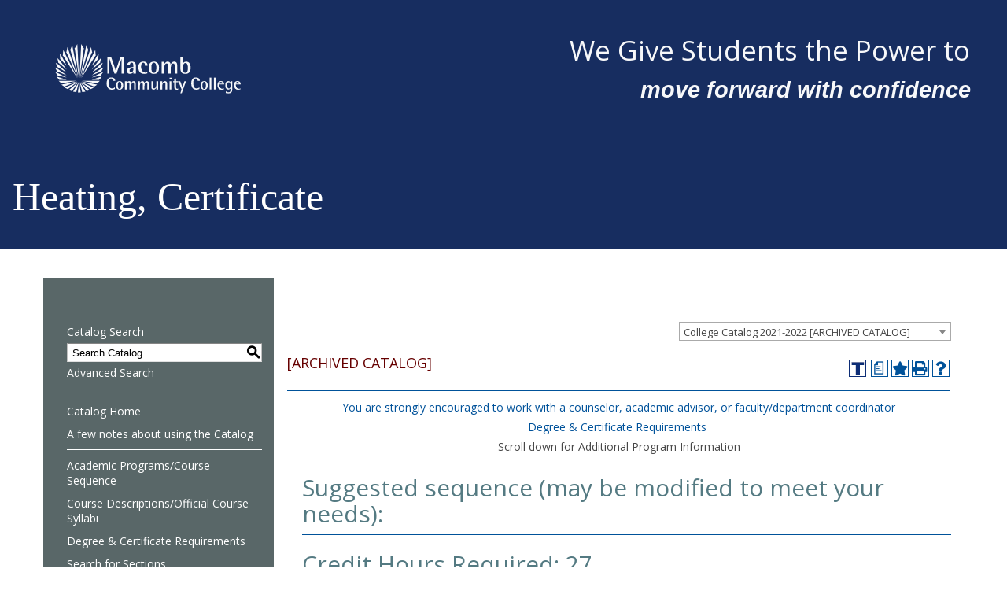

--- FILE ---
content_type: text/html; charset=UTF-8
request_url: https://ecatalog.macomb.edu/preview_program.php?catoid=73&poid=8680
body_size: 7726
content:
<!DOCTYPE html><html lang="en">
	<head>
		<title>Program: Heating, Certificate - Macomb Community College</title>
				<meta http-equiv="X-UA-Compatible" content="IE=edge" />
				<meta http-equiv="Content-Type" content="text/html; charset=UTF-8">
							<link rel="shortcut icon" href="//acalog-clients.s3.amazonaws.com/production/macomb/img/favicon/favicon.ico" />
		<meta name="description" content="Discover Macomb Community College’s 200 degree and certificate programs in a wide variety of programs from Accounting to Welding.">			<link href="//acalog-clients.s3.amazonaws.com/production/macomb/css/gateway/user-styles.css" rel="stylesheet" type="text/css">
			<link href="css/public_custom.php" rel="stylesheet" type="text/css">
			<link href="global_styles.css" rel="stylesheet" type="text/css">
					<!--[if IE]>
			<link rel="stylesheet" type="text/css" href="ie.css" />
			<![endif]-->

				<!-- Cache-busting string (deploy date) added to asset URLS -->
		<script src="js/jquery.js?v=01252018" type="text/javascript"></script>
		<script src="js/Tooltip.js?v=01252018" type="text/javascript"></script>
 		<script src="javascripts.js?v=02232018" type="text/javascript"></script>
		<script src="js/smlinks.js?v=01252018" type="text/javascript"></script>
			<script src="/js/highlight.js?v=01252018" type="text/javascript"></script>
		<script type='text/javascript'>
  (function(i,s,o,g,r,a,m){i['GoogleAnalyticsObject']=r;i[r]=i[r]||function(){
  (i[r].q=i[r].q||[]).push(arguments)},i[r].l=1*new Date();a=s.createElement(o),
  m=s.getElementsByTagName(o)[0];a.async=1;a.src=g;m.parentNode.insertBefore(a,m)
  })(window,document,'script','//www.google-analytics.com/analytics.js','ga');

  ga('create', 'UA-1979264-17', 'auto');
  ga('send', 'pageview');

</script><noscript><p><span class="error">Javascript is currently not supported, or is disabled by this browser. Please enable Javascript for full functionality.</span></p></noscript>
<script type="text/javascript">var gatewayFeatureSearchBar = true; var gatewayFeatureToolbarText = false; var gatewayFeatureBackToTopText = false;</script>
<link type="text/css" rel="stylesheet" href="//acalog-clients.s3.amazonaws.com/global/css/gateway-styles-reset.css" />
<link type="text/css" rel="stylesheet" href="//acalog-clients.s3.amazonaws.com/global/css/gateway-styles-nojs.css" id="gateway-styles-nojs" />
<link type="text/css" rel="stylesheet" href="//acalog-clients.s3.amazonaws.com/production/macomb/css/gateway/gateway-styles.css?v=2" />
<script type="text/javascript">document.getElementById("gateway-styles-nojs").parentNode.removeChild(document.getElementById("gateway-styles-nojs"));</script>
<script type="text/javascript" src="//ajax.googleapis.com/ajax/libs/jquery/1.8.1/jquery.min.js"></script>
<script type="text/javascript" src="//acalog-clients.s3.amazonaws.com/global/js/jquery.browser.js"></script>
<script type="text/javascript" src="//acalog-clients.s3.amazonaws.com/global/js/gateway-javascript.js"></script>
<!--[if lte IE 8]><script type="text/javascript" src="//acalog-clients.s3.amazonaws.com/global/js/select-fix.js"></script><![endif]-->
		<script src="https://ajax.googleapis.com/ajax/libs/jquery/3.7.1/jquery.min.js"></script>
		<script src="https://code.jquery.com/jquery-migrate-git.min.js"></script>
		<link href="https://cdnjs.cloudflare.com/ajax/libs/select2/4.0.12/css/select2.min.css" rel="stylesheet" />
		<!-- Begin Responsive -->
						<meta name="viewport" content="width=device-width, initial-scale=1, minimum-scale=1" />
				<script src="https://kit.fontawesome.com/e35e04f508.js" crossorigin="anonymous"></script>
				<script src="mobile-js.js"></script>
				<link href="mobile-styles.css" rel="stylesheet" type="text/css">
						<!-- End Responsive -->
		<script src="/js/pathways.js"></script>
	</head>
	<body>
        <!-- Skip to Navigation -->
        <nav id="skip" aria-label="Skip to Main Content">
            <a href="#select_catalog" class="skip-nav">Skip to Content</a>
        </nav>
		<table class="toplevel table_default">
			<tr role="banner">
				<td colspan="2" class="block_n2_and_content" id="acalog-header"><div id="acalog-client-javascript" class="acalog-custom">
<script type="text/javascript">
    jQuery(document).ready( function($) { if ($('#gateway-page').length) {

    $("#acalog-page-title").appendTo(".wrapper-1450");

    }});
</script>
</div>
<!-- End Client Javascript -->

<!-- Start Client Header -->
<div id="acalog-client-header" class="acalog-custom">
    <div id="topArea"></div>
    <div class="headerImpactWrap interiorImpact">
        <header>
            <div class="inner">
                <div class="logo">
                    <a href="https://www.macomb.edu"><img src="https://www.macomb.edu/_global/images/macomb-logo-header.png" alt="Macomb Community College"></a>
                </div>
                <div class="headline">
                    We Give Students the Power to ﻿<br>
                    <em class="subtitle">move forward with confidence ﻿</em>
                </div>
            </div>
        </header>
        <section class="solid-blue-impact">
            <div class="impact-overlay"></div>
            <div class="caption wrapper-1450">
                
<!-- <h1 class="title">Page Title Here</h1> -->
            </div>
        </section>
    </div>
</div>
<!-- End Client Header -->

<!-- Start Client Footer -->
<div id="acalog-client-footer" class="acalog-custom">
    <footer class="marketing-footer" id="skipToFooter">
        <div class="row">
            <div class="contact">
                <img alt="Macomb Logo" src="https://www.macomb.edu/_global/images/macomb-logo-footer.png">
            </div>
            <div class="additionalColumn">
                <a class="phone fas fa-phone-alt" href="tel:18666226621">866.Macomb1 - Toll Free</a> <a class="phone" href="tel:15864457999">586.445.7999 - Local</a> <a class="phone fas fa-mobile-alt" href="sms:+15863498900">586.349.8900 - Text</a>
            </div>
            <div class="additionalColumn">
                <a class="email fas fa-envelope-square" href="mailto:answer@macomb.edu">answer@macomb.edu</a>
            </div>
        </div>
        <div class="locations row">
            <div class="location">
                <p>
                    <a href="https://www.macomb.edu/about-macomb/maps-directions/center-campus.html" target="_self"><strong>Center Campus</strong></a><br>
                    44575 Garfield Road<br>
                    Clinton Township, Mi 48038-1139
                </p>
            </div><br>
            <div class="location">
                <p>
                    <a href="https://www.macomb.edu/about-macomb/maps-directions/east-campus.html" target="_self"><strong>East Campus</strong></a><br>
                    21901 Dunham Road<br>
                    Clinton Township, Mi 48036
                </p>
            </div><br>
            <div class="location">
                <p>
                    <a href="https://www.macomb.edu/about-macomb/maps-directions/m-tec.html" target="_self"><strong>M-TEC</strong></a><br>
                    7900 Tank Avenue<br>
                    Warren, Mi 48092
                </p>
            </div><br>
            <div class="location">
                <p>
                    <a href="https://www.macomb.edu/about-macomb/maps-directions/south-campus.html" target="_self"><strong>South Campus</strong></a><br>
                    14500 E. 12 Mile Road<br>
                    Warren, Mi 48088-3696
                </p>
            </div><br>
        </div>
        <div class="row copyright">
            <span>© 2022 Macomb Community College. All Right Reserved.</span>
        </div>
    </footer>
</div>
<!-- End Client Footer --></td>
			</tr>
			<tr class="acalog-block-n1" role="complementary">
					<td class="block_n1_left">&#160;&#160;&#160;</td>
				<td class="block_n1_right">
					<span class="n1_header">
				Macomb Community College					</span>
				</td>
				</tr>
			<tr role="main">
					<td class="block_border_left">&#160;&#160;&#160;</td>
					<td class="block_n2_and_content">
					<table class="block_n2_and_content table_default">
						<tr>
							<!-- Begin N3 -->
			<td class="block_date_outer_left small_date_pad">&#160;</td>
		<td class="block_date_inner medium_date_pad">
			<span class="date">&#160;
				Jan 26, 2026			</span>
		</td>
		<td class="block_date_outer_right small_date_pad">&#160;</td>
		<td class="block_n2_and_content">
	<table class="table_default">
		<tr>
			<td class="block_n3_off block_n3_left">
				<span class="n3_header"><span id="acalog-catalog-name" class="no_display">College Catalog 2021-2022</span>&#160;</span>
			</td>
			<td class="block_n3_off block_n3_right float_right">
										<form name="select_catalog" method="post" action="/index.php">
											<table class="default_no_width">
						<tr>
							<td>
																	<div id="catalog_select_parent">
										<label for="select_catalog" class="sr-only" id="catalog_label">Select a Catalog</label>
										<select name="catalog" aria-labelledby="catalog_label" title="Select a Catalog">														<option value="90" >College Catalog 2025-2026</option>
																												<option value="26" >Archived Course Descriptions</option>
																												<option value="73" selected>College Catalog 2021-2022 [ARCHIVED CATALOG]</option>
																												<option value="92" >Workforce and Continuing Education Catalog 2025-2026</option>
																								</select>
									</div>
							</td>
							<td>&#160;&#160;
																		<input type="submit" title="Select a Catalog" name="sel_cat_submit" value="GO">
																		&#160;
															</td>
						</tr>
					</table>
				</form>
			</td>
		</tr>
	</table>
</td>
<!-- End N3. -->
						</tr>
						<tr>
								<!-- N2 goes here. -->
		<td class="block_n2" colspan="3" id="acalog-nav">
  <table class="block_n2_content links_table">
	<tr>
		<td role="search" aria-labelledby="n2_search_header" class="block_n2_search
			">
		<form name="n2_search" method="get" action="/search_advanced.php" onSubmit="return validateSearchOptions()">
		<fieldset id="global-search-fieldset">
			<legend>Global Search</legend>
		  <input type="hidden" title="Cur Cat OID" name="cur_cat_oid" value="73">
		  <input type="hidden" title="Search Database" name="search_database" value="Search">
		  <input type="hidden" title="Search" name="search_db" value="Search">
		  <input type="hidden" title="cpage" name="cpage" value="1">
		  <input type="hidden" title="ecpage" name="ecpage" value="1">
		  <input type="hidden" title="ppage" name="ppage" value="1">
		  <input type="hidden" title="spage" name="spage" value="1">
		  <input type="hidden" title="tpage" name="tpage" value="1">
			<span class="n2_search_header" id="n2_search_header">Catalog Search</span>			<br>
			<span class="no_display">
				<label for="location" class="no_display">Choose Search Location</label>
				<div id="location_select_parent">
					
					<script>
						function reloadLocations() {
							var locations_in_use = 0; 
							var chosen_locations_div = document.getElementById('chosen_locations_div');
							var category = document.getElementById('location').value;
							if((category === '1' || category === '3' || category === '33') && (locations_in_use !== 0)){
								chosen_locations_div.classList.remove("disabled");
							} else {
								chosen_locations_div.classList.add("disabled");
							}
						};
					</script>

					<select name="location" id="location" title="Choose Search Location" onChange="reloadLocations();">
						<option value="-1">Select an option</option>
														<option value="3">Courses</option>
																<option value="1">Programs</option>
																<option value="28">Hierarchy Items</option>
																<option value="30">Other Content</option>
																<option value="33" selected>Entire Catalog</option>
													</select>
				</div>
				<br>
			</span>


			<span>
				                <div id="chosen_locations_div" class= >
					
                </div>					

			</span>
			<span class="show">
				<label for="keyword" class="no_display">Search Keyword Field</label><input type="text" title="Search Keyword Field, required" name="filter[keyword]" value="Enter Keyword  " size="15" maxlength="150" id="keyword" onFocus="if (this.value == 'Enter Keyword  ') { this.value=''; }" class="n2_form_words" aria-required="true" required>
				<input type="submit" title="GO" value="GO"><br>
			</span>
			<span class="no_display"><br />
				<input type="checkbox" title="Exact Match" name="filter[exact_match]" value="1"  id="exact_match_n2"> 
				<label for="exact_match_n2" class="n2_search">Whole Word/Phrase</label>
				<br />
			</span>
		  	<span class="n2_search">
				<a href="/search_advanced.php?catoid=73" class="navbar">
					Advanced Search				</a>
			</span>
			<br>
		</fieldset>
	</form>
		</td>
	</tr>
	<tr>
	  <td>
		<hr class="navbar">
	  </td>
	</tr>
	<tr>
	  <td class="nowrap">

		<!-- Begin Responsive -->
				<div class="mobile-menu-toggle" tabindex=0>Catalog Navigation</div>
				<!-- End Responsive -->
		
		<table class="block_n2_links links_table">
		  <tr>
			<td id="acalog-navigation">
			  <div class="n2_links">&#160;&#160;<a href="/index.php?catoid=73" class="navbar">Catalog Home</a></div>
				<div class="n2_links">&#160;&#160;<a href="/content.php?catoid=73&navoid=10401" class="navbar">A few notes about using the Catalog</a>			</div>
			<hr class="navbar">			</div>
							<div class="n2_links">&#160;&#160;<a href="/content.php?catoid=73&navoid=10472" class="navbar">Academic Programs/Course Sequence</a>			</div>
							<div class="n2_links">&#160;&#160;<a href="/content.php?catoid=73&navoid=10361" class="navbar">Course Descriptions/Official Course Syllabi</a>			</div>
							<div class="n2_links">&#160;&#160;<a href="/content.php?catoid=73&navoid=10368" class="navbar">Degree &amp; Certificate Requirements</a>			</div>
							<div class="n2_links">&#160;&#160;<a href='https://selfservice.macomb.edu/Student/Courses' class="navbar" target="_blank">Search for Sections</a>			</div>
			<hr class="navbar">			</div>
							<div class="n2_links">&#160;&#160;<a href="/content.php?catoid=73&navoid=10365" class="navbar">About Macomb</a>			</div>
							<div class="n2_links">&#160;&#160;<a href="/content.php?catoid=73&navoid=10362" class="navbar">Academic Information</a>			</div>
							<div class="n2_links">&#160;&#160;<a href="/content.php?catoid=73&navoid=10367" class="navbar">Apply for Admission</a>			</div>
							<div class="n2_links">&#160;&#160;<a href="/content.php?catoid=73&navoid=10366" class="navbar">Assistance Directory</a>			</div>
							<div class="n2_links">&#160;&#160;<a href="/content.php?catoid=73&navoid=10363" class="navbar">Paying for College</a>			</div>
							<div class="n2_links">&#160;&#160;<a href="/content.php?catoid=73&navoid=10364" class="navbar">Student Resources Information</a>			</div>
			<hr class="navbar">			</div>
							<div class="n2_links">&#160;&#160;<a href='http://www.macomb.edu/future-students/choose-program/university-center/index.html' class="navbar" target="_blank">University Center</a>			</div>
							<div class="n2_links">&#160;&#160;<a href='https://www.macomb.edu/future-students/choose-program/transfer-opportunities/index.html' class="navbar" target="_blank">Transfer Opportunities</a>			</div>
			<hr class="navbar">			</div>
							<div class="n2_links">&#160;&#160;<a href="/content.php?catoid=73&navoid=10385" class="navbar">Archived Catalogs</a>			</div>
			<hr class="navbar">			</div>
							<div class="n2_links">&#160;&#160;<a href="/mime/media/view/73/10580/Macomb+eCatalog+User+Guide+rev5.pdf" aria-label="Download PDF of Catalog User Guide" onclick="acalogPopup('/mime/media/view/73/10580/Macomb+eCatalog+User+Guide+rev5.pdf', 'media_file', 770, 530, 'yes');return false;" target="false" class="navbar">Catalog User Guide</a>			</div>
						</td>
		  </tr>
		</table>
	  </td>
	</tr>
	<tr>
	  <td>
		<hr class="navbar">
	  </td>
	</tr>
	<tr>
	  <td class="block_n2_tools">
		  <div class="n2_links"> &#160;&#160;<a href="/portfolio_nopop.php?catoid=73" class="navbar"><span class="acalog_term_backpack">My Favorites</span></a></div>
	  </td>
	</tr>
	<tr>
	  <td>
		<hr class="navbar">
	  </td>
	</tr>
  </table>
		</td>
<!-- End of N2 -->
								<td class="block_content_outer">
								<table class="table_default">
									<tr>
										<td class="block_content" colspan="2">
	<table class="table_default">
	<tr>
		<td colspan="4">
			<table class="table_default">
				<tr>
					<td>
						<div class="help_block" class="float_right"><a href="help.php" onclick="acalogPopup('help.php', 'help', 770, 530, 'yes');return false;" class="help acalog-highlight-ignore" target="_blank"><strong>HELP</strong></a></div>
	<span class="acalog_archived_catalog"><span class="acalog_catalog_name">College Catalog 2021-2022</span></span> <span class="n1_archived acalog-highlight-ignore">[ARCHIVED CATALOG]</span><br>																	<br>
	<br clear="all"><div style="float: right"><a href="http://www.macomb.edu/future-students/choose-program/transfer-programs/transfer-plan-database.html" target="_new" class="header_4 acalog-highlight-ignore"><img src="view_flash.php?org=&number=1" align="middle" border="0" alt="Transfer"></a></div>    <h1 id="acalog-content">Heating, Certificate</h1>
	<br clear="all">			<div style="float: right"><span class="print_degree_planner_link"><a href="javascript:void(0);" onclick="acalogPopup('preview_degree_planner.php?catoid=73&amp;poid=8680&print', 'print_preview', 770, 530, 'yes');return false;" target="_blank" title="Print Degree Planner (opens a new window)">Print Degree Planner (opens a new window)</a></span> | <a rel="nofollow" href="/preview_program.php?catoid=73&amp;poid=8680&amp;print" onclick="acalogPopup('/preview_program.php?catoid=73&amp;poid=8680&amp;print', 'print_preview', 770, 530, 'yes');return false;" target="_blank"  class="print_link acalog-highlight-ignore" alt="Text Version" title="Print-Friendly Page (opens a new window)"><span class="sr-only">Print-Friendly Page (opens a new window)</span></a></div><div class='acalog-social-media-links float_right'> </div>
			<div align="left">
				<a onclick="acalogPopup('portfolio.php?catoid=73&add=1&poid=8680#programs', 'portfolio', 770, 530, 'yes');return false;" target="_blank" class="portfolio_link acalog-highlight-ignore acalog-icon" href="javascript:void(0)" title="Add to Favorites (opens a new window)">
				</a>
			</div>																</td>
															</tr>
															<tr>
																<td>
																	<hr>
																</td>
															</tr>
														</table>
		
			<div class="program_description ">
				<table cellpadding="1" cellspacing="1" style="width:100%">
	<tbody>
		<tr>
			<td style="text-align:center"><a href="https://www.macomb.edu/future-students/student-resources/counseling-academic-advising/index.html" target="_blank">You are strongly encouraged to work with a counselor, academic advisor, or faculty/department coordinator</a></td>
		</tr>
		<tr>
			<td style="text-align:center"><a href="content.php?catoid=73&navoid=10368" onclick="acalogPopup('content.php?catoid=73&navoid=10368'+((location.search.match(/&print/i)) ? '&print' : '')+'', '16', 770, 530, 'yes');return false;" target="_blank" aria-label="Degree &amp; Certificate Requirements opens a new window">Degree &amp; Certificate Requirements</a><span style="display: none !important">&#160;</span>&#160;</td>
		</tr>
		<tr>
			<td style="text-align:center">Scroll down for Additional Program Information</td>
		</tr>
	</tbody>
</table>
			</div>

																</td>
												</tr>
												<tr>
													<td colspan="4" class="width">
		<div class="custom_leftpad_20"><div class="acalog-core"><h2><a name="SuggestedSequencemayBeModifiedToMeetYourNeeds"></a><a name="suggestedsequencemaybemodifiedtomeetyourneeds" id="core_60596"></a>Suggested sequence (may be modified to meet your needs):</h2><hr></div><div class="acalog-core"><h2><a name="CreditHoursRequired27"></a><a name="credithoursrequired27" id="core_59923"></a>Credit Hours Required: 27</h2><hr></div><div class="custom_leftpad_20"><div class="acalog-core"><h3><a name="Semester1"></a><a name="semester1" id="core_59924"></a>Semester 1</h3><hr><ul><li class="acalog-course"><span><a href="#" aria-expanded="false" onClick="showCourse('73', '76596',this, 'a:2:{s:8:~location~;s:7:~program~;s:4:~core~;s:5:~59924~;}'); return false;">CLCT 1200 - Fundamentals of Air Conditioning &amp; Refrigeration</a> Credit Hours: 3.00 (<a href="content.php?catoid=73&navoid=10343" onclick="acalogPopup('content.php?catoid=73&navoid=10343'+((location.search.match(/&print/i)) ? '&print' : '')+'', '16', 770, 530, 'yes');return false;" target="_blank" aria-label="Exploratory Course opens a new window">Exploratory Course</a><span style="display: none !important">&#160;</span>) (<a href="content.php?catoid=73&navoid=10341" onclick="acalogPopup('content.php?catoid=73&navoid=10341'+((location.search.match(/&print/i)) ? '&print' : '')+'', '16', 770, 530, 'yes');return false;" target="_blank" aria-label="Critical Course opens a new window">Critical Course</a><span style="display: none !important">&#160;</span>&#160;minimum grade C is recommended for future success but is not required to receive credit)</span></li><li class="acalog-course"><span><a href="#" aria-expanded="false" onClick="showCourse('73', '76601',this, 'a:2:{s:8:~location~;s:7:~program~;s:4:~core~;s:5:~59924~;}'); return false;">CLCT 1650 - Systems Design of Heating &amp; Air Conditioning</a> Credit Hours: 3.00</span></li><li class="acalog-course"><span><a href="#" aria-expanded="false" onClick="showCourse('73', '76602',this, 'a:2:{s:8:~location~;s:7:~program~;s:4:~core~;s:5:~59924~;}'); return false;">CLCT 1700 - Fundamentals of Controls</a> Credit Hours: 3.00 (<a href="content.php?catoid=73&navoid=10341" onclick="acalogPopup('content.php?catoid=73&navoid=10341'+((location.search.match(/&print/i)) ? '&print' : '')+'', '16', 770, 530, 'yes');return false;" target="_blank" aria-label="Critical Course opens a new window">Critical Course</a><span style="display: none !important">&#160;</span>&#160;minimum grade C is recommended for future success but is not required to receive credit)</span></li></ul></div><div class="acalog-core"><h3><a name="Semester2"></a><a name="semester2" id="core_59925"></a>Semester 2</h3><hr><ul><li class="acalog-course"><span><a href="#" aria-expanded="false" onClick="showCourse('73', '76599',this, 'a:2:{s:8:~location~;s:7:~program~;s:4:~core~;s:5:~59925~;}'); return false;">CLCT 1500 - Heating 1</a> Credit Hours: 3.00 (<a href="content.php?catoid=73&navoid=10341" onclick="acalogPopup('content.php?catoid=73&navoid=10341'+((location.search.match(/&print/i)) ? '&print' : '')+'', '16', 770, 530, 'yes');return false;" target="_blank" aria-label="Critical Course opens a new window">Critical Course</a><span style="display: none !important">&#160;</span>&#160;minimum grade C is recommended for future success but is not required to receive credit)</span></li><li class="acalog-course"><span><a href="#" aria-expanded="false" onClick="showCourse('73', '76600',this, 'a:2:{s:8:~location~;s:7:~program~;s:4:~core~;s:5:~59925~;}'); return false;">CLCT 1600 - Duct Layout &amp; Fabrication</a> Credit Hours: 3.00</span></li><li class="acalog-course"><span><a href="#" aria-expanded="false" onClick="showCourse('73', '76603',this, 'a:2:{s:8:~location~;s:7:~program~;s:4:~core~;s:5:~59925~;}'); return false;">CLCT 1750 - Intermediate Controls</a> Credit Hours: 3.00 (<a href="content.php?catoid=73&navoid=10341" onclick="acalogPopup('content.php?catoid=73&navoid=10341'+((location.search.match(/&print/i)) ? '&print' : '')+'', '16', 770, 530, 'yes');return false;" target="_blank" aria-label="Critical Course opens a new window">Critical Course</a><span style="display: none !important">&#160;</span>&#160;minimum grade C is recommended for future success but is not required to receive credit)</span></li></ul></div><div class="acalog-core"><h3><a name="Semester3"></a><a name="semester3" id="core_59926"></a>Semester 3</h3><hr><ul><li class="acalog-course"><span><a href="#" aria-expanded="false" onClick="showCourse('73', '76605',this, 'a:2:{s:8:~location~;s:7:~program~;s:4:~core~;s:5:~59926~;}'); return false;">CLCT 2350 - Mechanical Codes</a> Credit Hours: 3.00</span></li><li class="acalog-course"><span><a href="#" aria-expanded="false" onClick="showCourse('73', '76607',this, 'a:2:{s:8:~location~;s:7:~program~;s:4:~core~;s:5:~59926~;}'); return false;">CLCT 2500 - Heating 2</a> Credit Hours: 3.00</span></li><li class="acalog-course"><span><a href="#" aria-expanded="false" onClick="showCourse('73', '76608',this, 'a:2:{s:8:~location~;s:7:~program~;s:4:~core~;s:5:~59926~;}'); return false;">CLCT 2550 - Steam &amp; Hot Water Heating Systems</a> Credit Hours: 3.00</span></li></ul></div></div><div class="acalog-core"><h2><a name="ClimateControlTechnologyAdditionalProgramInformation"></a><a name="climatecontroltechnologyadditionalprograminformation" id="core_60587"></a>Climate Control Technology - Additional Program Information</h2><hr><table border="1" cellpadding="3" cellspacing="0" style="width:100%;"> <tbody> <tr> <td colspan="4" style="background-color:rgb(0,102,153);text-align:center;width:100%;"><strong>Program Options</strong></td> </tr> <tr> <td style="background-color:rgb(204,204,204);text-align:center;width:25%;">Credential</td> <td style="background-color:rgb(204,204,204);text-align:center;width:25%;">Title</td> <td style="background-color:rgb(204,204,204);text-align:center;width:25%;">Credit Hours Required</td> <td style="background-color:rgb(204,204,204);text-align:center;width:25%;">Notes</td> </tr> <tr> <td style="text-align:center;"><a href="preview_program.php?catoid=73&poid=8677" target="_blank">Associate of Applied Science</a><span style="display: none !important">&#160;</span> </td> <td style="text-align:center;">Climate Control Technology </td> <td style="text-align:center;">62</td> <td style="text-align:center;"> </td> </tr> <tr> <td style="text-align:center;"><a href="preview_program.php?catoid=73&poid=8678" target="_blank">Certificate</a><span style="display: none !important">&#160;</span> </td> <td style="text-align:center;">Climate Control Technology </td> <td style="text-align:center;">42</td> <td style="text-align:center;"> </td> </tr> <tr> <td style="text-align:center;"><a href="preview_program.php?catoid=73&poid=8679" target="_blank">Certificate</a><span style="display: none !important">&#160;</span> </td> <td style="text-align:center;">Air Conditioning </td> <td style="text-align:center;">24</td> <td style="text-align:center;"> </td> </tr> <tr> <td style="text-align:center;"><a href="preview_program.php?catoid=73&poid=8680" target="_blank">Certificate</a><span style="display: none !important">&#160;</span> </td> <td style="text-align:center;">Heating </td> <td style="text-align:center;">27</td> <td style="text-align:center;"> </td> </tr> <tr> <td style="text-align:center;"><a href="preview_program.php?catoid=73&poid=8681" target="_blank">Certificate</a><span style="display: none !important">&#160;</span> </td> <td style="text-align:center;">HVAC Installation & Service Technician</td> <td style="text-align:center;">31</td> <td style="text-align:center;"> </td> </tr> <tr> <td style="text-align:center;"><a href="preview_program.php?catoid=73&poid=8682" target="_blank">Certificate</a><span style="display: none !important">&#160;</span> </td> <td style="text-align:center;">Refrigeration </td> <td style="text-align:center;">24</td> <td style="text-align:center;"> </td> </tr> </tbody> </table> <p> </p> <table border="1" cellpadding="3" cellspacing="0" style="width:100%;"> <tbody> <tr> <td colspan="5" style="background-color:rgb(0,102,153);text-align:center;width:100%;"><strong>Contact Information</strong></td> </tr> <tr> <td style="background-color:rgb(204,204,204);text-align:center;width:20%;">Contact Title</td> <td style="background-color:rgb(204,204,204);text-align:center;width:20%;">Name</td> <td style="background-color:rgb(204,204,204);text-align:center;width:20%;">Phone</td> <td style="background-color:rgb(204,204,204);text-align:center;width:20%;">E-mail</td> <td style="background-color:rgb(204,204,204);text-align:center;width:20%;">Location</td> </tr> <tr> <td style="text-align:center;">Professor</td> <td style="text-align:center;">Doug Marlow</td> <td style="text-align:center;">586.445.7452</td> <td style="text-align:center;"><a href="mailto:marlowd@macomb.edu">marlowd@macomb.edu</a></td> <td style="text-align:center;">South Campus</td> </tr> </tbody> </table> <h3>Program Description:</h3> <p>The Climate Control Technology program is designed to prepare students for a career in the fields of air conditioning, heating, and refrigeration.</p> <h3>Program Outcomes:</h3> <p>Upon completion of this program, the student will be able to:</p> <p>1. Diagnose various HVAC&R equipment and systems utilizing systematic troubleshooting procedures.</p> <p>2. Repair various HVAC&R equipment and systems in accordance with manufacturer&#8217;s specifications and within code guidelines.</p> <p>3. Describe the installation procedures of various HVAC&R equipment, including their appurtenances, according to manufacturer&#8217;s specifications and within code guidelines.</p> <p>4. Demonstrate the applicable use of tools utilized in the HVAC&R trade.</p> <p>5. Design a residential forced air system and a residential/light commercial hydronic heating system.</p> <p>6. Recognize acceptable professional and ethical behavior within the HVAC&R industry.</p> <p>7. Describe various residential/light commercial and commercial HVAC&R control systems and their strategies, including electrical, pneumatic, and electronic controls.</p> <h3>Career Opportunities:</h3> <ul> <li><a href="https://www.macomb.edu/future-students/programs/climate-control-technology.html" target="_blank">Climate Control Technology</a></li> </ul></div><div class="acalog-core"><h2><a name="TransferPathways"></a><a name="transferpathways" id="core_60561"></a>Transfer Pathways:</h2><hr><p><strong>We Work Hard to Make Transferring Easy!</strong></p> <p>Macomb Community College is a great place to start if your goal is to earn a bachelor&#8217;s, master&#8217;s or doctoral degree. Whether you are already considering a specific transfer destination/program or have not yet decided on a major, Macomb&#8217;s Office of Articulation and Transfer provides you with and helps you explore a variety of transfer options.</p> <p><a href="https://www.macomb.edu/future-students/choose-program/transfer-opportunities/index.html" target="_blank">Transfer Opportunities</a></p></div></div>													</td>
												</tr>
											</table>
	<br><hr><div style="float: right">&#160;<a href="javascript:void(0);" class="acalog_top_link acalog-highlight-ignore">Back to Top</a> | <span class="print_degree_planner_link"><a href="javascript:void(0);" onclick="acalogPopup('preview_degree_planner.php?catoid=73&amp;poid=8680&print', 'print_preview', 770, 530, 'yes');return false;" target="_blank" title="Print Degree Planner (opens a new window)">Print Degree Planner (opens a new window)</a></span> | <a rel="nofollow" href="/preview_program.php?catoid=73&amp;poid=8680&amp;print" onclick="acalogPopup('/preview_program.php?catoid=73&amp;poid=8680&amp;print', 'print_preview', 770, 530, 'yes');return false;" target="_blank"  class="print_link acalog-highlight-ignore" alt="Text Version" title="Print-Friendly Page (opens a new window)"><span class="sr-only">Print-Friendly Page (opens a new window)</span></a></div><div class='acalog-social-media-links float_right'> </div>
			<div align="left">
				<a onclick="acalogPopup('portfolio.php?catoid=73&add=1&poid=8680#programs', 'portfolio', 770, 530, 'yes');return false;" target="_blank" class="portfolio_link acalog-highlight-ignore acalog-icon" href="javascript:void(0)" title="Add to Favorites (opens a new window)">
				</a>
			</div>										</td>
									</tr>
								</table>
							</td>
							</tr>
					</table>
				</td>
				</tr>
			<tr role="contentinfo" aria-label="Footer with copyright and information links">
					<td class="block_footer_lb">&#160;&#160;&#160;</td>
				<td class="block_footer_rb">
<div class="nobr">All <a href="/misc/catalog_list.php?catoid=73" class="footer" >catalogs</a> &#169; 2026 Macomb Community College.</div> <div class="nobr">Powered by <a href="http://www.moderncampus.com" target="_blank" class="footer">Modern Campus Catalog™</a>.</div>
</td>
				</tr>
		</table>
<!-- 		<script src="js/smlinks.js" type="text/javascript"></script>
 -->
	<script src="https://cdnjs.cloudflare.com/ajax/libs/select2/4.0.12/js/select2.full.min.js"></script>
 	</body>
</html>


--- FILE ---
content_type: text/css
request_url: https://acalog-clients.s3.amazonaws.com/production/macomb/css/gateway/user-styles.css
body_size: 7817
content:

.tooltip body,
.toplevel_popup body,
table.block_n2_and_content body {
	font-size: 14px;
	font-weight: inherit;
	font-family: Arial, Tahoma, Verdana, sans-serif;
}
.tooltip td,
.toplevel_popup td,
table.block_n2_and_content td {
	color: #474747;
	font-size: 14px;
	font-weight: inherit;
	font-family: Arial, Tahoma, Verdana, sans-serif;
}
.tooltip th,
.toplevel_popup th,
table.block_n2_and_content th {
	color: #474747;
	font-size: 14px;
	font-weight: bold;
	font-family: Arial, Tahoma, Verdana, sans-serif;
}
.tooltip .n1_header,
.toplevel_popup .n1_header,
table.block_n2_and_content .n1_header {
	color: #474747;
	font-size: 18px;
	font-weight: inherit;
	font-family: Arial, Tahoma, Verdana, sans-serif;
}
.tooltip .n1_archived,
.toplevel_popup .n1_archived,
table.block_n2_and_content .n1_archived {
	color: #660000;
	font-size: 18px;
	font-weight: inherit;
	font-family: Arial, Tahoma, Verdana, sans-serif;
}
.tooltip .n3_header,
.toplevel_popup .n3_header,
table.block_n2_and_content .n3_header {
	color: #474747;
	font-size: 18px;
	font-weight: inherit;
	font-family: Arial, Tahoma, Verdana, sans-serif;
}
.tooltip h1, .tooltip .header,
.toplevel_popup h1, .toplevel_popup .header,
table.block_n2_and_content h1, table.block_n2_and_content .header {
	color: #9C9234;
	font-size: 35px;
	font-weight: inherit;
	font-family: Georgia, Times New Roman, Times, serif;
}
.tooltip h2, .tooltip .header_2,
.toplevel_popup h2, .toplevel_popup .header_2,
table.block_n2_and_content h2, table.block_n2_and_content .header_2 {
	color: #547A82;
	font-size: 30px;
	font-weight: inherit;
	font-family: Georgia, Times New Roman, Times, serif;
}
.tooltip h3, .tooltip .header_3,
.toplevel_popup h3, .toplevel_popup .header_3,
table.block_n2_and_content h3, table.block_n2_and_content .header_3 {
	color: #474747;
	font-size: 20px;
	font-weight: inherit;
	font-family: Georgia, Times New Roman, Times, serif;
}
.tooltip h4, .tooltip .header_4,
.toplevel_popup h4, .toplevel_popup .header_4,
table.block_n2_and_content h4, table.block_n2_and_content .header_4 {
	color: #474747;
	font-size: 18px;
	font-weight: inherit;
	font-family: Georgia, Times New Roman, Times, serif;
}
.tooltip h5, .tooltip .header_5,
.toplevel_popup h5, .toplevel_popup .header_5,
table.block_n2_and_content h5, table.block_n2_and_content .header_5 {
	color: #474747;
	font-size: 14px;
	font-weight: inherit;
	font-family: Georgia, Times New Roman, Times, serif;
}
.tooltip h6, .tooltip .header_6,
.toplevel_popup h6, .toplevel_popup .header_6,
table.block_n2_and_content h6, table.block_n2_and_content .header_6 {
	color: #474747;
	font-size: 12px;
	font-weight: inherit;
	font-family: Georgia, Times New Roman, Times, serif;
}
.tooltip .date,
.toplevel_popup .date,
table.block_n2_and_content .date {
	color: #474747;
	font-size: 6px;
	font-weight: inherit;
	font-family: Arial, Tahoma, Verdana, sans-serif;
}
.tooltip .n2_search_header,
.toplevel_popup .n2_search_header,
table.block_n2_and_content .n2_search_header {
	color: #474747;
	font-size: 14px;
	font-weight: inherit;
	font-family: Arial, Tahoma, Verdana, sans-serif;
}
.tooltip a:link, .tooltip a:visited,
.toplevel_popup a:link, .toplevel_popup a:visited,
table.block_n2_and_content a:link, table.block_n2_and_content a:visited {
	color: #00529A;
	font-size: 14px;
	font-weight: inherit;
	font-family: Arial, Tahoma, Verdana, sans-serif;
	text-decoration: none;
}
.tooltip a:active, .tooltip a:hover,
.toplevel_popup a:active, .toplevel_popup a:hover,
table.block_n2_and_content a:active, table.block_n2_and_content a:hover {
	color: #00294e;
	font-size: 14px;
	font-weight: inherit;
	font-family: Arial, Tahoma, Verdana, sans-serif;
	text-decoration: none;
}
.tooltip a.navbar:link, .tooltip a.navbar:visited,
.toplevel_popup a.navbar:link, .toplevel_popup a.navbar:visited,
table.block_n2_and_content a.navbar:link, table.block_n2_and_content a.navbar:visited {
	color: #474747;
	font-size: 14px;
	font-weight: inherit;
	font-family: Arial, Tahoma, Verdana, sans-serif;
	text-decoration: none;
}
.tooltip a.navbar:active, .tooltip a.navbar:hover,
.toplevel_popup a.navbar:active, .toplevel_popup a.navbar:hover,
table.block_n2_and_content a.navbar:active, table.block_n2_and_content a.navbar:hover {
	color: #474747;
	font-size: 14px;
	font-weight: inherit;
	font-family: Arial, Tahoma, Verdana, sans-serif;
	text-decoration: none;
}
.tooltip a.navbar_chosen:link, .tooltip a.navbar_chosen:visited,
.toplevel_popup a.navbar_chosen:link, .toplevel_popup a.navbar_chosen:visited,
table.block_n2_and_content a.navbar_chosen:link, table.block_n2_and_content a.navbar_chosen:visited {
	color: #474747;
	font-size: 14px;
	font-weight: inherit;
	font-family: Arial, Tahoma, Verdana, sans-serif;
	text-decoration: none;
}
.tooltip a.navbar_chosen:active, .tooltip a.navbar_chosen:hover,
.toplevel_popupa.navbar_chosen:active, .toplevel_popupa.navbar_chosen:active,
table.block_n2_and_content a.navbar_chosen:active, table.block_n2_and_content a.navbar_chosen:hover {
	color: #474747;
	font-size: 14px;
	font-weight: inherit;
	font-family: Arial, Tahoma, Verdana, sans-serif;
	text-decoration: none;
}

.tooltip .highlight_1,
.toplevel_popup .highlight_1,
table.block_n2_and_content .highlight_1 {
	color: #FF0000;
	font-size: 14px;
	font-weight: inherit;
	font-family: Arial, Tahoma, Verdana, sans-serif;
	text-decoration: none;
}

.tooltip .sorry,
.toplevel_popup .sorry,
table.block_n2_and_content .sorry {
	color: #696969;
	font-size: 20px;
	font-weight: bold;
	font-family: Arial, Tahoma, Verdana, sans-serif;
	text-decoration: none;
}

.tooltip .blue,
.toplevel_popup .blue,
table.block_n2_and_content .blue {
	color: #0000FF;
	font-size: 14px;
	font-weight: bold;
	font-family: Arial, Tahoma, Verdana, sans-serif;
	text-decoration: none;
}

.tooltip .red,
.toplevel_popup .red,
table.block_n2_and_content .red {
	color: #FF0000;
	font-size: 14px;
	font-weight: bold;
	font-family: Arial, Tahoma, Verdana, sans-serif;
	text-decoration: none;
}

.tooltip .blue_ii,
.toplevel_popup .blue_ii,
table.block_n2_and_content .blue_ii {
	color: #0000FF;
	font-size: 20px;
	font-weight: inherit;
	font-family: Georgia, Times New Roman, Times, serif;
	text-decoration: none;
}

.tooltip .red_ii,
.toplevel_popup .red_ii,
table.block_n2_and_content .red_ii {
	color: #0000FF;
	font-size: 22px;
	font-weight: bold;
	font-family: Georgia, Times New Roman, Times, serif;
	text-decoration: none;
}

.tooltip .teal,
.toplevel_popup .teal,
table.block_n2_and_content .teal {
	color: #008B8B;
	font-size: 20px;
	font-weight: bold;
	font-family: Arial, Tahoma, Verdana, sans-serif;
	text-decoration: none;
}

.tooltip .job_skills,
.toplevel_popup .job_skills,
table.block_n2_and_content .job_skills {
	color: #778899;
	font-size: 30px;
	font-weight: bold;
	font-family: Geneva, Helvetica, Arial, sans-serif;
	text-decoration: none;
}

.tooltip .personal_enrichment,
.toplevel_popup .personal_enrichment,
table.block_n2_and_content .personal_enrichment {
	color: #000000;
	font-size: 30px;
	font-weight: bold;
	font-family: Geneva, Helvetica, Arial, sans-serif;
	text-decoration: none;
}

.tooltip .for_employers,
.toplevel_popup .for_employers,
table.block_n2_and_content .for_employers {
	color: #9400D3;
	font-size: 30px;
	font-weight: bold;
	font-family: Geneva, Helvetica, Arial, sans-serif;
	text-decoration: none;
}

.tooltip .for_kids,
.toplevel_popup .for_kids,
table.block_n2_and_content .for_kids {
	color: #FFCC00;
	font-size: 30px;
	font-weight: bold;
	font-family: Geneva, Helvetica, Arial, sans-serif;
	text-decoration: none;
}

.tooltip .professional_development,
.toplevel_popup .professional_development,
table.block_n2_and_content .professional_development {
	color: #0000FF;
	font-size: 30px;
	font-weight: bold;
	font-family: Geneva, Helvetica, Arial, sans-serif;
	text-decoration: none;
}


--- FILE ---
content_type: text/css;charset=UTF-8
request_url: https://ecatalog.macomb.edu/css/public_custom.php
body_size: 420
content:
/* gateway-styles.less fatal error: load error: failed to find /etc/apache2/acalog/hera/clients/macomb/static/integration/gateway-styles.less */


--- FILE ---
content_type: text/css
request_url: https://acalog-clients.s3.amazonaws.com/global/css/gateway-styles-reset.css
body_size: 29446
content:
/**************************************************/
/**********                              **********/
/*****                 Reset                  *****/
/**********                              **********/
/**************************************************/

html, body, div, span, applet, object, iframe,
h1, h2, h3, h4, h5, h6, p, blockquote, pre,
a, abbr, acronym, address, big, cite, code,
del, dfn, em, ins, kbd, q, s, samp,
small, strike, strong, sub, sup, tt, var,
b, u, i, center,
dl, dt, dd, ol, ul, li,
fieldset, form, label, legend,
caption, tbody, tfoot, thead, tr,
article, aside, canvas, details, embed,
figure, figcaption, footer, header, hgroup,
menu, nav, output, ruby, section, summary,
time, mark, audio, video {
	margin: 0;
	padding: 0;
	border: 0;
	font-size: 100%;
	font-weight: inherit;
	font-style: inherit;
	font-family: inherit;
	vertical-align: baseline;
	white-space: normal;
}

img {
	padding: 0;
	font-size: 100%;
	font-weight: inherit;
	font-style: inherit;
	font-family: inherit;
	vertical-align: baseline;
	white-space: normal;
}

sup {
	font-size: smaller;
	line-height: normal;
	vertical-align: super;
}

sub {
	font-size: smaller;
	line-height: normal;
	vertical-align: sub;
}

article, aside, details, figcaption, figure,
footer, header, hgroup, menu, nav, section {
	display: block;
}

hr {
	height: 0;
	border: 0;
	border-top: 1px solid #444444;
	background: transparent;
}

.clearfix:before,
.clearfix:after {
	content: "\0020";
	display: block;
	height: 0;
	overflow: hidden;
}

.clearfix:after {
	clear: both;
}

.clearfix {
	zoom: 1;
}





/**************************************************/
/**********                              **********/
/*****             Form Elements              *****/
/**********                              **********/
/**************************************************/

table.block_n2_and_content select,
table.block_n2_and_contant span.location-selection-container,
table.block_n2_and_contant span.catalog-selection-container,
table.block_n2_and_content textarea,
table.block_n2_and_content input[type="date"],
table.block_n2_and_content input[type="datetime"],
table.block_n2_and_content input[type="datetime-local"],
table.block_n2_and_content input[type="email"],
table.block_n2_and_content input[type="month"],
table.block_n2_and_content input[type="number"],
table.block_n2_and_content input[type="password"],
table.block_n2_and_content input[type="search"],
table.block_n2_and_content input[type="tel"],
table.block_n2_and_content input[type="text"],
table.block_n2_and_content input[type="time"],
table.block_n2_and_content input[type="url"],
table.block_n2_and_content input[type="week"],
table.block_n2_and_content button,
table.block_n2_and_content input[type="reset"],
table.block_n2_and_content input[type="submit"],
table.block_n2_and_content input[type="button"] {
	height: 24px;
	border-width: 1px;
	border-style: solid;
	-webkit-border-radius: 0;
	   -moz-border-radius: 0;
		-ms-border-radius: 0;
		 -o-border-radius: 0;
			border-radius: 0;
	-webkit-background-clip: padding;
	   -moz-background-clip: padding;
		-ms-background-clip: padding-box;
		 -o-background-clip: padding-box;
			background-clip: padding-box;
	-webkit-box-sizing: border-box;
	   -moz-box-sizing: border-box;
		-ms-box-sizing: border-box;
			box-sizing: border-box;
	-webkit-appearance: none;
	vertical-align: middle;
	outline: 0;

	font-family: Arial, sans-serif;
	font-size: 13px;
	line-height: 16px;

	*height: auto;
}

table.block_n2_and_content select,
table.block_n2_and_content textarea,
table.block_n2_and_content input[type="date"],
table.block_n2_and_content input[type="datetime"],
table.block_n2_and_content input[type="datetime-local"],
table.block_n2_and_content input[type="email"],
table.block_n2_and_content input[type="month"],
table.block_n2_and_content input[type="number"],
table.block_n2_and_content input[type="password"],
table.block_n2_and_content input[type="search"],
table.block_n2_and_content input[type="tel"],
table.block_n2_and_content input[type="text"],
table.block_n2_and_content input[type="time"],
table.block_n2_and_content input[type="url"],
table.block_n2_and_content input[type="week"] {
	padding: 3px;
	border-color: #848484 #C1C1C1 #E1E1E1 #C1C1C1;
	background-color: #FFFFFF;

	color: #000000;
	text-align: left;
}

table.block_n2_and_content select[disabled],
table.block_n2_and_content textarea[disabled],
table.block_n2_and_content input[type="date"][disabled],
table.block_n2_and_content input[type="datetime"][disabled],
table.block_n2_and_content input[type="datetime-local"][disabled],
table.block_n2_and_content input[type="email"][disabled],
table.block_n2_and_content input[type="month"][disabled],
table.block_n2_and_content input[type="number"][disabled],
table.block_n2_and_content input[type="password"][disabled],
table.block_n2_and_content input[type="search"][disabled],
table.block_n2_and_content input[type="tel"][disabled],
table.block_n2_and_content input[type="text"][disabled],
table.block_n2_and_content input[type="time"][disabled],
table.block_n2_and_content input[type="url"][disabled],
table.block_n2_and_content input[type="week"][disabled] {
	background-color: #EEEEEE;
}

table.block_n2_and_content textarea {
	min-height: 100px;
	height: auto;
	width: 100%;
	overflow: auto;
	resize: vertical;

	*width: auto;
}

table.block_n2_and_content select {
	padding: 2px 2px 2px 1px;
}

table.block_n2_and_content select[size],
table.block_n2_and_content select[multiple] {
	height: auto;
}

table.block_n2_and_content optgroup {
	color: #000000;
	font-family: Arial, sans-serif;
	font-size: 13px;
	line-height: 16px;
	font-style: normal;
	font-weight: normal;
}

table.block_n2_and_content select option {
	padding: 0px 3px;
}

.opera table.block_n2_and_content select,
noindex:-o-prefocus, table.block_n2_and_content select {
	padding: 2px 3px;
}

.webkit table.block_n2_and_content select {
	background-image: url("//acalog-clients.s3.amazonaws.com/global/img/select-arrow.png?1298351050");
	background-repeat: no-repeat;
	background-position: right center;
	padding: 2px 19px 2px 2px;
}

@media (-webkit-min-device-pixel-ratio: 0) {

	table.block_n2_and_content select {
		background-image: url("//acalog-clients.s3.amazonaws.com/global/img/select-arrow.png?1298351050");
		background-repeat: no-repeat;
		background-position: right center;
		padding: 2px 19px 2px 2px;
	}

	table.block_n2_and_content select[size],
	table.block_n2_and_content select[multiple],
	table.block_n2_and_content select[multiple][size] {
		background-image: none;
		padding-right: 2px;
	}

}

table.block_n2_and_content input[type="search"]::-webkit-search-decoration,
table.block_n2_and_content input[type="search"]::-webkit-search-cancel-button {
	display: none;
}

table.block_n2_and_content button,
table.block_n2_and_content input[type="reset"],
table.block_n2_and_content input[type="submit"],
table.block_n2_and_content input[type="button"] {
	width: auto;
	margin: 0;
	padding: 3px 10px;
	border-color: #BBBBBB #BBBBBB #999999 #BBBBBB;
	background: url("//acalog-clients.s3.amazonaws.com/global/img/button.png?1298351022") repeat-x scroll 0 0 #F3F3F3;
	background-image: -webkit-gradient(linear, 50% 0%, 50% 100%, color-stop(0%, #FFFFFF), color-stop(100%, #DDDDDD));
	background-image: -webkit-linear-gradient(#FFFFFF, #DDDDDD);
	background-image:    -moz-linear-gradient(#FFFFFF, #DDDDDD);
	background-image:     -ms-linear-gradient(#FFFFFF, #DDDDDD);
	background-image:      -o-linear-gradient(#FFFFFF, #DDDDDD);
	background-image:         linear-gradient(#FFFFFF, #DDDDDD);
	overflow: visible;
	cursor: pointer;

	color: #333333;
	font-weight: bold;
	text-shadow: #FFFFFF 0px 1px 1px;

	*height: 24px;
}

table.block_n2_and_content button:hover,
table.block_n2_and_content input[type="reset"]:hover,
table.block_n2_and_content input[type="submit"]:hover,
table.block_n2_and_content input[type="button"]:hover {
	background: url("//acalog-clients.s3.amazonaws.com/global/img/button-hover.png") repeat-x scroll 0 0 #E4E4E4;
	background-image: -webkit-gradient(linear, 50% 0%, 50% 100%, color-stop(0%, #FFFFFF), color-stop(1px, #EEEEEE), color-stop(100%, #CCCCCC));
	background-image: -webkit-linear-gradient(#FFFFFF, #EEEEEE 1px, #CCCCCC);
	background-image:    -moz-linear-gradient(#FFFFFF, #EEEEEE 1px, #CCCCCC);
	background-image:     -ms-linear-gradient(#FFFFFF, #EEEEEE 1px, #CCCCCC);
	background-image:      -o-linear-gradient(#FFFFFF, #EEEEEE 1px, #CCCCCC);
	background-image:         linear-gradient(#FFFFFF, #EEEEEE 1px, #CCCCCC);
}

table.block_n2_and_content button:active,
table.block_n2_and_content input[type="reset"]:active,
table.block_n2_and_content input[type="submit"]:active,
table.block_n2_and_content input[type="button"]:active {
	border-color: #999999 #BBBBBB #BBBBBB #BBBBBB;
	background-image: -webkit-gradient(linear, 50% 0%, 50% 100%, color-stop(0%, #FFFFFF), color-stop(1px, #DDDDDD), color-stop(100%, #EEEEEE));
	background-image: -webkit-linear-gradient(#FFFFFF, #DDDDDD 1px, #EEEEEE);
	background-image:    -moz-linear-gradient(#FFFFFF, #DDDDDD 1px, #EEEEEE);
	background-image:     -ms-linear-gradient(#FFFFFF, #DDDDDD 1px, #EEEEEE);
	background-image:      -o-linear-gradient(#FFFFFF, #DDDDDD 1px, #EEEEEE);
	background-image:         linear-gradient(#FFFFFF, #DDDDDD 1px, #EEEEEE);
	-webkit-box-shadow: inset rgba(0, 0, 0, 0.25) 0 1px 2px 0;
	   -moz-box-shadow: inset rgba(0, 0, 0, 0.25) 0 1px 2px 0;
		 -o-box-shadow: inset rgba(0, 0, 0, 0.25) 0 1px 2px 0;
			box-shadow: inset rgba(0, 0, 0, 0.25) 0 1px 2px 0;
}

table.block_n2_and_content button[disabled],
table.block_n2_and_content input[disabled],
table.block_n2_and_content select[disabled],
table.block_n2_and_content select[disabled] option,
table.block_n2_and_content select[disabled] optgroup,
table.block_n2_and_content textarea[disabled] {
	-webkit-box-shadow: none;
	   -moz-box-shadow: none;
		 -o-box-shadow: none;
			box-shadow: none;
	-webkit-user-select: none;
	 -khtml-user-select: none;
	   -moz-user-select: -moz-none;
			user-select: none;
	cursor: default;

	color: #888888;
}

table.block_n2_and_content input::-webkit-input-placeholder,
table.block_n2_and_content textarea::-webkit-input-placeholder {
	color: #888888;
}

table.block_n2_and_content input:-moz-placeholder,
table.block_n2_and_content textarea:-moz-placeholder {
	color: #888888;
}

table.block_n2_and_content input.placeholder_text,
table.block_n2_and_content textarea.placeholder_text {
	color: #888888;
}

table.block_n2_and_content button:focus,
table.block_n2_and_content input:focus,
table.block_n2_and_content select:focus,
table.block_n2_and_content textarea:focus {
	-webkit-box-shadow: #0066FF 0px 0px 5px 0px;
	   -moz-box-shadow: #0066FF 0px 0px 5px 0px;
		 -o-box-shadow: #0066FF 0px 0px 5px 0px;
			box-shadow: #0066FF 0px 0px 5px 0px;
	z-index: 1;
}

table.block_n2_and_content optgroup::-moz-focus-inner,
table.block_n2_and_content button::-moz-focus-inner,
table.block_n2_and_content input[type="reset"]::-moz-focus-inner,
table.block_n2_and_content input[type="submit"]::-moz-focus-inner,
table.block_n2_and_content input[type="button"]::-moz-focus-inner {
	padding: 0;
	border: 0;
}





/**************************************************/
/**********                              **********/
/*****              Select Fix                *****/
/**********                              **********/
/**************************************************/

.selectWrapper,
.gateway-select-fix div {
	height: auto !important;
	width: auto !important;
	display: block !important;
	position: static !important;
	text-align: left !important;;
	z-index: 0 !important;;
}

.gateway-select-fix {
	position: relative;
}

.gateway-select-fix select {
	position: static !important;
}

#gateway-page .gateway-select-open select,
#gateway-popup .gateway-select-open select {
	width: auto !important;
	position: absolute !important;
}

.block_content select {
	*margin-top: 1px;
}





/**************************************************/
/**********                              **********/
/*****               General                  *****/
/**********                              **********/
/**************************************************/

#error.hide_data {
	display: none;
}

body {
	padding: 20px;
	display: none;
}

#gateway-page body {
	padding: 0px;
}

#gateway-popup body {
	width: auto !important;
}

body > a {
	position: absolute;
	left: -9999em;
}

p > span.error {
	width: 960px;
	margin: 10px auto;
	display: block;

	text-align: center;
	font-size: 12pt;
}

.block_content p > span.error {
	width: auto;
	margin: auto;
	display: inline;

	text-align: left;
	font-size: 100%;
	color: #FF0000;
	font-weight: bold;
}

.block_content span.required {
	color: #990000;
	font-weight: bold;
}

.toplevel tr,
.toplevel_popup tr {
	vertical-align: top;
}

.block_n1_left,
.date,
.block_border_left,
.block_footer_lb {
	display: none;
}

.acalog-custom ol,
.acalog-custom ul {
	list-style: none;
}

.acalog-custom img {
	margin: 0;
	border: 0;
}

@media print {

	.javascript-close-link {

		visibility: hidden !important;

	}

}





/**************************************************/
/**********                              **********/
/*****                   N1                   *****/
/**********                              **********/
/**************************************************/

#gateway-page .acalog-block-n1 {
	display: none;
}

.block_n1_right {
	padding: 10px;

	text-align: center;
}





/**************************************************/
/**********                              **********/
/*****                   N3                   *****/
/**********                              **********/
/**************************************************/

.block_date_outer_left,
.block_date_outer_right {
	width: 0px !important;
}

td.block_n2_and_content {
	padding: 0px;
}

.block_n3_off {
	vertical-align: middle;
}

.block_n3_off .n3_header {
	line-height: 24px !important;
}

td.block_n2_and_content td.block_n2_and_content table,
.block_n3_off tr,
.block_n3_off th,
.block_n3_off td {
	margin: 0;
	padding: 0;
	border: 0;
	font-size: 100%;
	font-size: inherit;
	font-weight: inherit;
	font-family: inherit;
	vertical-align: baseline;
}

td.block_n2_and_content td.block_n2_and_content table {
	height: 24px;
	border-collapse: collapse;
	border-spacing: 0;

	*height: 25px;
}

.msie7 td.block_n2_and_content td.block_n2_and_content table {
	height: 24px;
}

.acalog-catalog-home .n3_header {
	visibility: hidden;
}

#select_catalog_submit {
	display: none;
}

.select_catalog_submit_container {
	display: none;
}





/**************************************************/
/**********                              **********/
/*****                   N2                   *****/
/**********                              **********/
/**************************************************/

.block_n2_content {
	position: relative;
}

.gateway-nav-hr {
	display: none;
}

.block_n2 hr {
	margin: 0;
	display: none;
}

.block_n2_search span {
	margin: 3px 0px;
	display: block;
	clear: both;
}

.block_n2_search .n2_search_header {
	margin-top: 0px;
}

.block_n2_search br {
	display: none;
}

#location {
	width: 100% !important;
}

#keyword {
	padding: 3px !important;
	float: left;
}

#gateway-page #keyword {
	padding-right: 24px !important;
}

#keyword-submit,
.block_n2_search input[title="GO"] {
	float: right;
}

#gateway-page #keyword-submit-icon {
	margin: 1px 0px 0px -23px !important;
	float: right;
}

.msie8#gateway-page #keyword-submit-icon {
	margin: 1px 0px 0px -25px !important;
}


#keyword-submit-icon span {
	margin: 0px;
	display: inline;
	clear: none;
}

#exact_match_n2 {
	display: inline-block;
	vertical-align: middle;
}

.block_n2_search label.n2_search {
	vertical-align: middle;

	font-size: 12px;
}

.block_n2_links {
	width: 100%;
}

.n2_links {
	line-height: 0;
	zoom: 1;
}

#acalog-navigation hr {
	display: block;
	*margin: -7px 0px;
}

.block_n2 > a {
	position: absolute;
	left: -9999em;
}

.block_n2 span.n2_search img {
	position: absolute;
	left: -9999em;
}





/**************************************************/
/**********                              **********/
/*****                Content                 *****/
/**********                              **********/
/**************************************************/

.block_content ul, .block_content_popup ul,
.block_content ol, .block_content_popup ol {
	padding: 0px 0px 0px 30px;
	list-style-position: outside;
}

.acalog-adhoc p,
.block_content ul ul, .block_content_popup ul ul,
.block_content ol ol, .block_content_popup ol ol,
.block_content ol ul, .block_content_popup ol ul,
.block_content ul ol, .block_content_popup ul ol {
	margin: 0;
}

.block_content li, .block_content_popup li,
.block_content .acalog-adhoc {
	margin: 0px 0px 2px 0px;
}

.block_content ul, .block_content_popup ul, .block_content div.td_dark ul {
	list-style-type: disc;
}

.block_content ul ul, .block_content_popup ul ul, .block_content div.td_dark ul ul {
	list-style-type: circle;
}

.block_content ul ul ul, .block_content_popup ul ul ul, .block_content div.td_dark ul ul ul {
	list-style-type: square;
}

.block_content b, .block_content_popup b,
.block_content strong, .block_content_popup strong {
	font-weight: bold;
}

.block_content address, .block_content_popup address,
.block_content i, .block_content_popup i,
.block_content em, .block_content_popup em {
	font-style: italic;
}

.block_content pre, .block_content_popup pre {
	white-space: pre;
	font-family: courier;
}

.block_content blockquote, .block_content_popup blockquote {
	margin: 0px 40px;
}

table.td_dark, table.td_light, .tooltip table,
table.td_dark tr, table.td_light tr, .tooltip table tr,
table.td_dark th, table.td_light th, .tooltip table th,
table.td_dark td, table.td_light td, .tooltip table td {
	margin: 0;
	padding: 0;
	border: 0;
	font-size: 100%;
	font-size: inherit;
	font-weight: inherit;
	font-family: inherit;
	vertical-align: baseline;
}

td.td_dark table.td_dark,
td.td_light table.td_dark,
td.td_dark table.td_light,
td.td_light table.td_light,
.tooltip table {
	border-collapse: collapse;
	border-spacing: 0;
}

table.td_dark,
table.td_light {
	border-spacing: 0;
}

form[name="course_portfolio"] > table,
form[name="program_portfolio"] > table,
form[name="nav_link_portfolio"] > table,
form[name="division_portfolio"] > table,
form[name="search_links_portfolio"] > table,
#course_search > table,
#search_form > table {
	width: 100%;
	border: 1px solid transparent;
}

form[name="course_portfolio"] th, form[name="course_portfolio"] td,
form[name="program_portfolio"] th, form[name="program_portfolio"] td,
form[name="nav_link_portfolio"] th, form[name="nav_link_portfolio"] td,
form[name="division_portfolio"] th, form[name="division_portfolio"] td,
form[name="search_links_portfolio"] th, form[name="search_links_portfolio"] td,
#course_search th, #course_search td,
#search_form th, #search_form td {
	padding: 5px;
	border-top: 0;
	border-right: 0;
	border-left: 0;
}

#course_search td.td_light,
#search_form td.td_light {
	border-bottom: 0;
}

form[name="course_portfolio"] td.td_lb, form[name="course_portfolio"] td.td_rb,
form[name="program_portfolio"] td.td_lb, form[name="program_portfolio"] td.td_rb,
form[name="nav_link_portfolio"] td.td_lb, form[name="nav_link_portfolio"] td.td_rb,
form[name="division_portfolio"] td.td_lb, form[name="division_portfolio"] td.td_rb,
form[name="search_links_portfolio"] td.td_lb, form[name="search_links_portfolio"] td.td_rb {
	border-top: 0;
	border-bottom: 0;
	padding: 2px;
}

form[name="course_portfolio"] > table th.th_lt,
form[name="course_portfolio"] > table th.th_rt,
form[name="course_portfolio"] > table td.td_lb,
form[name="course_portfolio"] > table td.td_rb,
form[name="program_portfolio"] > table th.th_lt,
form[name="program_portfolio"] > table th.th_rt,
form[name="program_portfolio"] > table td.td_lb,
form[name="program_portfolio"] > table td.td_rb,
form[name="nav_link_portfolio"] > table th.th_lt,
form[name="nav_link_portfolio"] > table th.th_rt,
form[name="nav_link_portfolio"] > table td.td_lb,
form[name="nav_link_portfolio"] > table td.td_rb,
form[name="division_portfolio"] > table th.th_lt,
form[name="division_portfolio"] > table th.th_rt,
form[name="division_portfolio"] > table td.td_lb,
form[name="division_portfolio"] > table td.td_rb,
form[name="search_links_portfolio"] > table th.th_lt,
form[name="search_links_portfolio"] > table th.th_rt,
form[name="search_links_portfolio"] > table td.td_lb,
form[name="search_links_portfolio"] > table td.td_rb,
#course_search > table th.th_lt,
#course_search > table th.th_rt,
#course_search > table td.td_lb,
#course_search > table td.td_rb,
#search_form > table th.th_lt,
#search_form > table th.th_rt,
#search_form > table td.td_lb,
#search_form > table  td.td_rb {
	-webkit-border-radius: 0px !important;
	   -moz-border-radius: 0px !important;
			border-radius: 0px !important;
}

#course_search td.td_lb, #course_search td.td_rb,
#search_form td.td_lb, #search_form td.td_rb {
	border-top: 1px solid transparent;
	border-bottom: 0;
}

td.td_lb, td.td_rb,
th.th_lt, th.th_rt {
	padding: 5px;
	border: 1px solid transparent;
}

td.td_lb, th.th_lt {
	text-align: left;
}

td.td_lb, td.td_rb {
	height: 4px;
	border-top: 0px;
	padding: 0px !important;
	zoom: 1;
}

td.td_lb img, td.td_rb img {
	display: none;
}

.msie7 td.td_lb img, .msie7 td.td_rb img {
	display: block;
}

td.td_lb, th.th_lt {
	border-right: 0;
}

td.td_rb, th.th_rt {
	border-left: 0;
}

table.td_light,
table.td_dark {
	width: 100%;
	border: 1px solid transparent;
}

td.td_light, td.td_dark, td.td_Dark {
	padding: 5px;
	border: 1px solid transparent;
	border-top: 0;
}

td.td_light table.td_dark,
td.td_dark table.td_dark {
	border: 0;
	background-color: transparent !important;

}

a.td_dark {
	margin-bottom: -1px;
	padding: 5px 10px !important;
	border: 1px solid transparent;
	border-bottom: 0 !important;
	display: inline-block;
	position: relative;
}

li a.td_dark {
	margin: 5px 0px -1px 0px;
}

#course_options > div {
	padding: 0px !important;
}

#prefix_box {
	height: 10em !important;
	border: 1px solid transparent;
	padding: 5px !important;
}

#prefix_box table,
#prefix_box tr,
#prefix_box th,
#prefix_box td {
	margin: 0;
	padding: 0;
	border: 0;
	font-size: 100%;
	font-size: inherit;
	font-weight: inherit;
	font-family: inherit;
	vertical-align: baseline;
}

#prefix_box table {
	border-collapse: collapse;
	border-spacing: 0;
}

form[name="database_search"] td p,
#search_form td p {
	margin: 0 !important;
}

#print_anchor img,
.print_link img {
	margin: 0px 2px;
	vertical-align: middle;
}

.acalog-social-media-links {
	margin-right: 4px;
	line-height: 0;
	position: relative;
	top: 2px;
}

.acalog-social-media-links a,
.acalog-social-media-links a img {
	display: inline-block;
	line-height: 0 !important;
}

.tooltip {
	width: 350px !important;
	border: 1px solid transparent !important;
	opacity: 1 !important;
	-webkit-box-shadow: 3px 3px 3px rgba(0, 0, 0, 0.3) !important;
	   -moz-box-shadow: 3px 3px 3px rgba(0, 0, 0, 0.3) !important;
			box-shadow: 3px 3px 3px rgba(0, 0, 0, 0.3) !important;
}

#gateway-page.msie6 .tooltip,
#gateway-page.msie7 .tooltip,
#gateway-page.msie8 .tooltip {
	border: 2px solid #666666 !important;
	border-color: #CCCCCC #666666 #666666 #CCCCCC !important;
}

.tooltip td {
	padding: 0;
}

.acalog-course-open {
	list-style: none;
}

.acalog-allow-display-block .n2_search {
	white-space: nowrap;
}





/**************************************************/
/**********                              **********/
/*****                Toolbar                 *****/
/**********                              **********/
/**************************************************/

.gateway-toolbar-text,
.gateway-toolbar {
	float: right;
}

.gateway-toolbar-misc,
.gateway-toolbar-item {
	margin: 0px 3px;
	display: inline-block !important;
	float: left !important;
}

.gateway-toolbar-item-text {
	margin: 0px 5px;
	display: inline-block !important;
	float: left !important;
}

#gateway-back-to-top-icon,
#keyword-submit-icon,
.gateway-toolbar-item .acalog-icon {
	width: 18px !important;
	height: 18px !important;
	margin: 0 !important;
	padding: 1px !important;
	border-width: 1px !important;
	border-style: solid !important;
	border-color: transparent !important;
	display: inline-block !important;
	position: relative !important;

	color: #000000 !important;
	font-family: 'acalog-icons' !important;
	font-size:  18px !important;
	font-weight: normal !important;
	text-decoration: none !important;
	line-height: 1 !important;
}

#gateway-back-to-top-icon:active,
.gateway-toolbar-item .acalog-icon:active {
	top: 1px !important;
	left: 1px !important;
}

.gateway-toolbar-share-contents-wrapper {
	margin: -53px 0px 0px -15px;
	padding: 5px;
	visibility: hidden;
	position: absolute;
	z-index: 8889;
}

.msie7 .gateway-toolbar-share-contents-wrapper {
	margin: -29px 0px 0px -37px;
}

.gateway-toolbar-item-active .gateway-toolbar-share-contents-wrapper {
	visibility: visible;
}

.gateway-toolbar-share-contents {
	height: 18px;
	padding: 1px;
	border-width: 1px;
	border-style: solid;
	border-color: transparent;
}

.gateway-toolbar-misc-icon a,
.gateway-toolbar-misc-icon a img,
.gateway-toolbar-share-contents a,
.gateway-toolbar-share-contents a img {
	margin: 0 !important;
	border: 0 !important;
	padding: 0 !important;
	display: inline-block !important;
	line-height: 0 !important;
}

.gateway-toolbar-share-contents a img {
	padding: 1px !important;
}

#gateway-back-to-top-icon .acalog-icons-hidden,
#keyword-submit-icon .acalog-icons-hidden,
.gateway-toolbar-item .acalog-icons-hidden {
	height: 0px;
	width: 0px;
	margin: 0px;
	border: none;
	padding: 0px;
	position: absolute;
	font-size: 0px;
	line-height: 0;
	text-indent: -9999;
	display: inline-block;
}

#keyword-submit-icon .acalog-icons-visible,
.gateway-toolbar-item .acalog-icons-visible {
	height: 18px;
	width: 18px;
	display: inline-block;
	position: relative;
}

.gateway-close-link {
	float: left;
}

#gateway-back-to-top-icon-container {
	margin: 20px;
	position: fixed;
	bottom: 0;
	display: none;
}

#gateway-back-to-top-container {
	margin: 20px;
	position: fixed;
	bottom: 0;
	right: 0;
}

#gateway-back-to-top {
	border: 1px solid transparent;
	padding: 2px;
	display: block;

	font-size: 16px;
	font-weight: bold;
	line-height: 1;
	text-decoration: none;
}

.gateway-toolbar-share-contents-wrapper .acalog-social-media-links {
	margin: 0 !important;
	display: block !important;
	position: static !important;
}





/**************************************************/
/**********                              **********/
/*****                Footer                  *****/
/**********                              **********/
/**************************************************/

.block_footer_rb {
	padding: 0px;
}

.toplevel_popup .block_footer_rb {
	text-align: center;
}

#gateway-footer-copyright {
	text-align: center;
}

.publisher-preview #gateway-footer-copyright {
	display: none;
}





/**************************************************/
/**********                              **********/
/*****                 Popup                  *****/
/**********                              **********/
/**************************************************/

.toplevel_popup {
	border: 1px solid transparent;
	background-color: #FFFFFF;
}

.toplevel_popup .block_n1_right {
	text-align: left;
}

.toplevel_popup .n1_header {
	text-align: left;
}

.toplevel_popup td.block_n2_and_content td.block_n2_and_content {
    padding: 0px !important;
}

.block_content_popup {
	padding: 10px;
}

.block_content_popup H1, .block_content_popup  .header,
.block_content_popup  H2, .block_content_popup  .header_2,
.block_content_popup  H3, .block_content_popup  .header_3,
.block_content_popup  H4, .block_content_popup  .header_4,
.block_content_popup  H5, .block_content_popup  .header_5,
.block_content_popup  H6, .block_content_popup  .header_6 {
	margin: 10px 0px;
}

.block_content_popup ul,
.block_content_popup ol,
.block_content_popup p {
	margin: 10px 0px;
}

.toplevel_popup .help_block {
	margin: 10px 0px;
}

.toplevel_popup table.td_light td ,
.toplevel_popup table.td_dark td {
	padding: 0px 5px 0px 0px;
	vertical-align: middle;
}

.toplevel_popup div#print_anchor {
	margin: 10px 0px 0px 0px;
}

.toplevel_popup .block_footer_rb {
	padding: 10px;
}





/**************************************************/
/**********                              **********/
/*****                 Font                   *****/
/**********                              **********/
/**************************************************/


@font-face {
	font-family: 'acalog-icons';
	src: url('//acalog-clients.s3.amazonaws.com/global/fonts/acalog-icons.eot');
	src: url('//acalog-clients.s3.amazonaws.com/global/fonts/acalog-icons.eot?#iefix') format('embedded-opentype'),
		 url('//acalog-clients.s3.amazonaws.com/global/fonts/acalog-icons.ttf')  format('truetype'),
		 url('//acalog-clients.s3.amazonaws.com/global/fonts/acalog-icons.woff') format('woff'),
		 url('//acalog-clients.s3.amazonaws.com/global/fonts/acalog-icons.svg#Untitled1Medium') format('svg');
	font-weight: normal;
	font-style: normal;
}

.win.msie9 .gateway-mini-toolbar .acalog-icons-visible {
	top: 1px;
}


--- FILE ---
content_type: text/css
request_url: https://acalog-clients.s3.amazonaws.com/production/macomb/css/gateway/gateway-styles.css?v=2
body_size: 138752
content:
@import url('https://fonts.googleapis.com/css?family=Open+Sans:300,300i,400,400i,600,600i|PT+Sans|Raleway:400,400i,700,700i,900,900i');
#gateway-popup #gateway-back-to-top-icon,
#gateway-popup .gateway-toolbar-share-contents,
#gateway-popup .gateway-toolbar-item a.acalog-icon,
#gateway-page #gateway-back-to-top-icon,
#gateway-page .gateway-toolbar-share-contents,
#gateway-page .gateway-toolbar-item a.acalog-icon {
  background-color: #FFFFFF !important;
  border-color: #00529A !important;
  color: #00529A !important;
}
#gateway-popup #gateway-back-to-top-icon:hover,
#gateway-popup .gateway-toolbar-item-active a.acalog-icon,
#gateway-popup .gateway-toolbar-item.gateway-toolbar-portfolio-active a.acalog-icon,
#gateway-popup .gateway-toolbar-item a.acalog-icon:hover,
#gateway-page #gateway-back-to-top-icon:hover,
#gateway-page .gateway-toolbar-item-active a.acalog-icon,
#gateway-page .gateway-toolbar-item.gateway-toolbar-portfolio-active a.acalog-icon,
#gateway-page .gateway-toolbar-item a.acalog-icon:hover {
  background-color: #00529A !important;
  border-color: #FFFFFF !important;
  color: #FFFFFF !important;
}
#gateway-popup .tooltip,
#gateway-page .tooltip {
  border-color: #00529A !important;
  background-color: #EEEEEE !important;
}
#gateway-popup td.td_lb,
#gateway-popup td.td_rb,
#gateway-popup th.th_lt,
#gateway-popup th.th_rt,
#gateway-page td.td_lb,
#gateway-page td.td_rb,
#gateway-page th.th_lt,
#gateway-page th.th_rt {
  background-color: #00529A;
  color: #FFFFFF;
}
#gateway-popup .block_n2 hr,
#gateway-popup .block_content hr,
#gateway-page .block_n2 hr,
#gateway-page .block_content hr {
  border-color: #00529A;
}
#gateway-popup td.td_light,
#gateway-page td.td_light {
  background-color: #EEEEEE;
}
#gateway-popup table.td_light,
#gateway-popup table.td_dark,
#gateway-popup td.td_dark,
#gateway-popup td.td_Dark,
#gateway-popup a.td_dark,
#gateway-popup #prefix_box,
#gateway-page table.td_light,
#gateway-page table.td_dark,
#gateway-page td.td_dark,
#gateway-page td.td_Dark,
#gateway-page a.td_dark,
#gateway-page #prefix_box {
  background-color: #CCCCCC;
}
#gateway-popup form[name="course_portfolio"] > table,
#gateway-popup form[name="course_portfolio"] th,
#gateway-popup form[name="course_portfolio"] td,
#gateway-popup form[name="program_portfolio"] > table,
#gateway-popup form[name="program_portfolio"] th,
#gateway-popup form[name="program_portfolio"] td,
#gateway-popup form[name="nav_link_portfolio"] > table,
#gateway-popup form[name="nav_link_portfolio"] th,
#gateway-popup form[name="nav_link_portfolio"] td,
#gateway-popup form[name="division_portfolio"] > table,
#gateway-popup form[name="division_portfolio"] th,
#gateway-popup form[name="division_portfolio"] td,
#gateway-popup form[name="search_links_portfolio"] > table,
#gateway-popup form[name="search_links_portfolio"] th,
#gateway-popup form[name="search_links_portfolio"] td,
#gateway-popup #course_search > table,
#gateway-popup #course_search th,
#gateway-popup #course_search td,
#gateway-popup #search_form > table,
#gateway-popup #search_form th,
#gateway-popup #search_form td,
#gateway-popup table.td_light,
#gateway-popup table.td_dark,
#gateway-popup td.td_light,
#gateway-popup td.td_dark,
#gateway-popup td.td_Dark,
#gateway-popup td.td_lb,
#gateway-popup td.td_rb,
#gateway-popup th.th_lt,
#gateway-popup th.th_rt,
#gateway-popup a.td_dark,
#gateway-popup #prefix_box,
#gateway-page form[name="course_portfolio"] > table,
#gateway-page form[name="course_portfolio"] th,
#gateway-page form[name="course_portfolio"] td,
#gateway-page form[name="program_portfolio"] > table,
#gateway-page form[name="program_portfolio"] th,
#gateway-page form[name="program_portfolio"] td,
#gateway-page form[name="nav_link_portfolio"] > table,
#gateway-page form[name="nav_link_portfolio"] th,
#gateway-page form[name="nav_link_portfolio"] td,
#gateway-page form[name="division_portfolio"] > table,
#gateway-page form[name="division_portfolio"] th,
#gateway-page form[name="division_portfolio"] td,
#gateway-page form[name="search_links_portfolio"] > table,
#gateway-page form[name="search_links_portfolio"] th,
#gateway-page form[name="search_links_portfolio"] td,
#gateway-page #course_search > table,
#gateway-page #course_search th,
#gateway-page #course_search td,
#gateway-page #search_form > table,
#gateway-page #search_form th,
#gateway-page #search_form td,
#gateway-page table.td_light,
#gateway-page table.td_dark,
#gateway-page td.td_light,
#gateway-page td.td_dark,
#gateway-page td.td_Dark,
#gateway-page td.td_lb,
#gateway-page td.td_rb,
#gateway-page th.th_lt,
#gateway-page th.th_rt,
#gateway-page a.td_dark,
#gateway-page #prefix_box {
  border-color: #00529A;
}
#gateway-popup table.block_n2_and_content button:focus,
#gateway-popup table.block_n2_and_content input:focus,
#gateway-popup table.block_n2_and_content select:focus,
#gateway-popup table.block_n2_and_content textarea:focus,
#gateway-page table.block_n2_and_content button:focus,
#gateway-page table.block_n2_and_content input:focus,
#gateway-page table.block_n2_and_content select:focus,
#gateway-page table.block_n2_and_content textarea:focus {
  -webkit-box-shadow: #00529A 0px 0px 5px 0px;
  -moz-box-shadow: #00529A 0px 0px 5px 0px;
  -o-box-shadow: #00529A 0px 0px 5px 0px;
  box-shadow: #00529A 0px 0px 5px 0px;
}
#gateway-popup a.td_dark,
#gateway-page a.td_dark {
  -webkit-border-radius: 0px 0px 0px 0px;
  -moz-border-radius: 0px 0px 0px 0px;
  border-radius: 0px 0px 0px 0px;
}
#gateway-popup td.td_lb,
#gateway-page td.td_lb {
  -webkit-border-radius: 0px 0px 0px 0px;
  -moz-border-radius: 0px 0px 0px 0px;
  border-radius: 0px 0px 0px 0px;
}
#gateway-popup td.td_rb,
#gateway-page td.td_rb {
  -webkit-border-radius: 0px 0px 0px 0px;
  -moz-border-radius: 0px 0px 0px 0px;
  border-radius: 0px 0px 0px 0px;
}
#gateway-popup th.th_lt,
#gateway-page th.th_lt {
  -webkit-border-radius: 0px 0px 0px 0px;
  -moz-border-radius: 0px 0px 0px 0px;
  border-radius: 0px 0px 0px 0px;
}
#gateway-popup th.th_rt,
#gateway-page th.th_rt {
  -webkit-border-radius: 0px 0px 0px 0px;
  -moz-border-radius: 0px 0px 0px 0px;
  border-radius: 0px 0px 0px 0px;
}
#gateway-popup table.td_dark,
#gateway-page table.td_dark {
  -webkit-border-radius: 0px 0px 0px 0px;
  -moz-border-radius: 0px 0px 0px 0px;
  border-radius: 0px 0px 0px 0px;
}
#gateway-popup .toplevel_popup,
#gateway-popup .tooltip,
#gateway-popup #prefix_box,
#gateway-popup a.acalog-icon,
#gateway-popup #gateway-back-to-top-icon,
#gateway-popup .gateway-toolbar-share-contents,
#gateway-popup form[name="course_portfolio"] > table,
#gateway-popup form[name="program_portfolio"] > table,
#gateway-popup form[name="nav_link_portfolio"] > table,
#gateway-popup form[name="division_portfolio"] > table,
#gateway-popup form[name="search_links_portfolio"] > table,
#gateway-popup #course_search > table,
#gateway-popup #search_form > table,
#gateway-popup table.block_n2_and_content select,
#gateway-popup table.block_n2_and_content textarea,
#gateway-popup table.block_n2_and_content input[type="text"],
#gateway-popup table.block_n2_and_content input[type="password"],
#gateway-page .toplevel_popup,
#gateway-page .tooltip,
#gateway-page #prefix_box,
#gateway-page a.acalog-icon,
#gateway-page #gateway-back-to-top-icon,
#gateway-page .gateway-toolbar-share-contents,
#gateway-page form[name="course_portfolio"] > table,
#gateway-page form[name="program_portfolio"] > table,
#gateway-page form[name="nav_link_portfolio"] > table,
#gateway-page form[name="division_portfolio"] > table,
#gateway-page form[name="search_links_portfolio"] > table,
#gateway-page #course_search > table,
#gateway-page #search_form > table,
#gateway-page table.block_n2_and_content select,
#gateway-page table.block_n2_and_content textarea,
#gateway-page table.block_n2_and_content input[type="text"],
#gateway-page table.block_n2_and_content input[type="password"] {
  -webkit-border-radius: 0px;
  -moz-border-radius: 0px;
  border-radius: 0px;
}
#gateway-popup #gateway-back-to-top-icon-container,
#gateway-page #gateway-back-to-top-icon-container {
  margin-left: 1190px;
}
#gateway-popup body {
  background: #CCCCCC !important;
}
#gateway-popup .toplevel_popup {
  border-color: #00529A;
}
#gateway-popup .block_n1_right {
  background-color: #00529A;
}
#gateway-popup .block_n1_right a,
#gateway-popup .block_n1_right .n1_header,
#gateway-popup .block_n1_right .n1_archived {
  color: #FFFFFF;
}
#gateway-popup table.td_dark {
  -webkit-border-radius: 0px;
  -moz-border-radius: 0px;
  border-radius: 0px;
}
@font-face {
  font-family: 'throw_my_hands_up_in_the_aiBd';
  src: url('/_global/fonts/throwmyhandsupintheairbold.woff2') format('woff2'), url('_global/fonts/throwmyhandsupintheairbold.woff') format('woff');
  font-weight: normal;
  font-style: normal;
}
.acalog-custom *,
.acalog-custom *::before,
.acalog-custom *::after {
  -moz-font-smoothing: antialiased;
  -webkit-font-smoothing: antialiased;
  -webkit-font-smoothing: subpixel-antialiased;
  box-sizing: border-box;
  -moz-box-sizing: border-box;
  -webkit-box-sizing: border-box;
}
.acalog-custom html {
  -webkit-text-size-adjust: 100%;
  width: 100%;
  overflow-x: hidden;
  scroll-behavior: smooth;
}
.acalog-custom html,
.acalog-custom body {
  height: 100%;
  width: 100%;
}
.acalog-custom img,
.acalog-custom picture,
.acalog-custom video,
.acalog-custom canvas,
.acalog-custom svg,
.acalog-custom iframe {
  display: block;
  max-width: 100%;
}
.acalog-custom input,
.acalog-custom button,
.acalog-custom textarea,
.acalog-custom select {
  font: inherit;
}
.acalog-custom input[type=submit],
.acalog-custom input[type=text],
.acalog-custom input[type=email],
.acalog-custom input[type=url],
.acalog-custom input[type=password] {
  -webkit-appearance: none;
  -moz-appearance: none;
  border-radius: 0;
  -moz-border-radius: 0;
  -webkit-border-radius: 0;
}
.acalog-custom html,
.acalog-custom body,
.acalog-custom div,
.acalog-custom span,
.acalog-custom applet,
.acalog-custom object,
.acalog-custom iframe,
.acalog-custom h1,
.acalog-custom h2,
.acalog-custom h3,
.acalog-custom h4,
.acalog-custom h5,
.acalog-custom h6,
.acalog-custom p,
.acalog-custom blockquote,
.acalog-custom pre,
.acalog-custom a,
.acalog-custom abbr,
.acalog-custom acronym,
.acalog-custom address,
.acalog-custom big,
.acalog-custom cite,
.acalog-custom code,
.acalog-custom del,
.acalog-custom dfn,
.acalog-custom em,
.acalog-custom ins,
.acalog-custom kbd,
.acalog-custom q,
.acalog-custom s,
.acalog-custom samp,
.acalog-custom small,
.acalog-custom strike,
.acalog-custom sub,
.acalog-custom sup,
.acalog-custom tt,
.acalog-custom var,
.acalog-custom b,
.acalog-custom u,
.acalog-custom i,
.acalog-custom center,
.acalog-custom dl,
.acalog-custom dt,
.acalog-custom dd,
.acalog-custom ol,
.acalog-custom ul,
.acalog-custom li,
.acalog-custom fieldset,
.acalog-custom form,
.acalog-custom label,
.acalog-custom legend,
.acalog-custom caption,
.acalog-custom article,
.acalog-custom aside,
.acalog-custom canvas,
.acalog-custom details,
.acalog-custom embed,
.acalog-custom figure,
.acalog-custom figcaption,
.acalog-custom footer,
.acalog-custom .header,
.acalog-custom hgroup,
.acalog-custom menu,
.acalog-custom nav,
.acalog-custom output,
.acalog-custom ruby,
.acalog-custom section,
.acalog-custom summary,
.acalog-custom time,
.acalog-custom mark,
.acalog-custom audio,
.acalog-custom video {
  margin: 0;
  padding: 0;
  border: 0;
  font-size: 100%;
  font: inherit;
  vertical-align: baseline;
}
.acalog-custom em {
  font-style: italic;
}
.acalog-custom p,
.acalog-custom h1,
.acalog-custom h2,
.acalog-custom h3,
.acalog-custom h4,
.acalog-custom h5,
.acalog-custom h6 {
  overflow-wrap: break-word;
}
.acalog-custom h1,
.acalog-custom h2,
.acalog-custom h3,
.acalog-custom h4,
.acalog-custom h5,
.acalog-custom h6 {
  width: 100%;
  display: block;
}
.acalog-custom article,
.acalog-custom aside,
.acalog-custom details,
.acalog-custom figcaption,
.acalog-custom figure,
.acalog-custom footer,
.acalog-custom .header,
.acalog-custom hgroup,
.acalog-custom menu,
.acalog-custom nav,
.acalog-custom section {
  display: block;
}
.acalog-custom blockquote,
.acalog-custom q {
  quotes: none;
}
.acalog-custom blockquote:before,
.acalog-custom blockquote:after,
.acalog-custom q:before,
.acalog-custom q:after {
  content: '';
  content: none;
}
.acalog-custom sup {
  vertical-align: super;
  font-size: .875em;
}
.acalog-custom ol li {
  padding-left: 5px;
}
.acalog-custom .hidden {
  display: none !important;
}
.acalog-custom .loadingContent {
  visibility: hidden;
}
.acalog-custom .container,
.acalog-custom .wrapper {
  margin-left: auto;
  position: relative;
  margin-right: auto;
}
.acalog-custom .iframe-container {
  position: relative;
  overflow: hidden;
  width: 100%;
  padding-top: 56.25%;
}
.acalog-custom .iframe-container iframe {
  position: absolute;
  top: 0;
  left: 0;
  bottom: 0;
  right: 0;
  width: 100%;
  height: 100%;
}
.acalog-custom .sr-only {
  position: absolute;
  left: -10000px;
  top: auto;
  width: 1px;
  height: 1px;
  overflow: hidden;
}
.acalog-custom .screenreader {
  position: fixed;
  top: 0;
  z-index: 99999;
}
.acalog-custom .screenreader a {
  position: absolute;
  width: 260px;
  padding: 10px;
  left: -100000px;
  background-color: #005C56;
  color: #FFFFFF;
  font-weight: bold;
  text-decoration: none;
  line-height: 1.4;
  text-align: center;
}
.acalog-custom .screenreader a:hover {
  text-decoration: underline;
}
.acalog-custom .screenreader a:focus {
  left: 0;
  top: 0;
}
.acalog-custom .align-right {
  text-align: right;
}
.acalog-custom .align-left {
  text-align: left;
}
.acalog-custom .align-center {
  text-align: center;
}
.acalog-custom hr {
  border: none;
  border-top: 2px solid var(--transparentBlue);
}
.acalog-custom .select-wrapper {
  position: relative;
}
.acalog-custom select {
  color: inherit;
  cursor: pointer;
  -moz-border-radius: 0;
  -webkit-border-radius: 0;
  border-radius: 0;
  font-size: .75rem;
  line-height: 1;
  padding: 12.5px;
  width: 100%;
  border: 2px solid var(--transparentBlue);
  background: transparent;
  -webkit-appearance: none;
  appearance: none;
}
.acalog-custom select:focus,
.acalog-custom select:active,
.acalog-custom select:focus-visible {
  outline-color: var(--dark);
}
.acalog-custom .select-wrapper::after {
  content: "â–¼";
  color: var(--transparentBlue);
  font-size: .75rem;
  line-height: 1;
  position: absolute;
  top: 0;
  right: 0;
  padding: 17px 12.5px;
  z-index: -1;
}
.acalog-custom .input {
  cursor: pointer;
  -moz-border-radius: 0;
  -webkit-border-radius: 0;
  border-radius: 0;
  font-size: .75rem;
  line-height: 1;
  padding: 12.5px;
  height: 41px;
  width: 100%;
  border: 2px solid var(--transparentBlue);
  background: transparent;
  -webkit-appearance: none;
  appearance: none;
}
.acalog-custom .input:focus,
.acalog-custom .input:active,
.acalog-custom .input:focus-visible {
  outline-color: var(--dark);
}
.acalog-custom .input.searchbox-icon {
  background-image: url(../images/search-icon.svg);
  background-repeat: no-repeat;
  background-position: right 12px center;
}
.acalog-custom .section-padding ul,
.acalog-custom .section-padding ol {
  margin-left: 34px;
  margin-bottom: 12px;
}
.acalog-custom .background-image {
  background-repeat: no-repeat;
  background-position: center;
  background-size: cover;
}
@media only screen and (max-width: 960px) {
  .acalog-custom .desktopOnly {
    display: none !important;
  }
  .acalog-custom .mobileOnly {
    display: block !important;
  }
}
@media only screen and (min-width: 961px) {
  .acalog-custom .mobileOnly {
    display: none !important;
  }
  .acalog-custom .desktopOnly {
    display: block !important;
  }
}
.acalog-custom :root {
  --white: #ffffff;
  --light: #F1F4F8;
  --gray: #B4C3D1;
  --dark: #303030;
  --darkBlue: #1F408F;
  --medBlue: #00539B;
  --lightBlue: #80A9CD;
  --transparentBlue: rgba(128,169,205,0.3);
  --skyBlue: #6DCFF6;
  --darkGold: #7F7629;
  --medGold: #9C9233;
  --lightGold: #CDC89B;
  --goldBkg: #ECE8C4;
  --blueOverlay: transparent linear-gradient(180deg,rgba(31,64,143,0.25) 0%,rgba(31,64,143,0.85) 100%) 0% 0%;
  --lightOverlay: rgba(241,244,248,0.95);
  --darkOverlay: transparent linear-gradient(180deg,#30303059 0%,#30303099 100%) 0% 0%;
  --goldOverlay: rgba(236,232,196,0.95);
  --transition: .5s all ease-in;
}
.acalog-custom .darkBlueBkg {
  background-color: var(--darkBlue);
}
.acalog-custom .medBlueBkg {
  background-color: var(--medBlue);
}
.acalog-custom .lightBlueBkg {
  background-color: var(--lightBlue);
}
.acalog-custom .lightBkg {
  background-color: var(--light);
}
.acalog-custom .goldBkg {
  background-color: var(--goldBkg);
}
.acalog-custom .blueOverlay {
  background: var(--blueOverlay);
}
.acalog-custom .lightOverlay {
  background: var(--lightOverlay);
}
.acalog-custom .darkOverlay {
  background: var(--darkOverlay);
}
.acalog-custom .goldOverlay {
  background: var(--goldOverlay);
}
.acalog-custom body {
  font-family: montserrat, verdana, sans-serif;
  font-weight: 400;
  font-size: 1rem;
  width: 100%;
  line-height: 1.5;
  color: var(--dark);
  background: #FFFFFF;
  letter-spacing: 0.01em;
}
.acalog-custom h1,
.acalog-custom div.title {
  font-family: granville, serif;
  font-weight: 400;
  font-style: normal;
  line-height: 1.3;
  color: #FFFFFF;
}
.acalog-custom .subtitle {
  font-family: 'throw_my_hands_up_in_the_aiBd', Arial, sans-serif;
  font-weight: bold;
  line-height: 1.3;
  color: var(--lightGold);
}
.acalog-custom h2 {
  font-family: 'p22-mackinac-pro', Georgia, serif;
  font-weight: 700;
  font-style: normal;
  line-height: 1.2;
  color: var(--dark);
  margin-bottom: 8px;
}
.acalog-custom .introText h2 {
  color: var(--medGold);
  font-weight: 500;
  font-size: 2rem;
}
.acalog-custom .introText p:last-of-type {
  margin-bottom: 0;
}
.acalog-custom h3,
.acalog-custom h4 {
  font-family: montserrat, verdana, sans-serif;
  font-weight: 600;
  font-style: normal;
  line-height: 1.2;
  color: var(--dark);
  margin-bottom: 12px;
}
.acalog-custom h5,
.acalog-custom h6 {
  font-family: montserrat, verdana, sans-serif;
  font-weight: 400;
  font-style: normal;
  line-height: 1;
  color: var(--dark);
  margin-bottom: 12px;
}
.acalog-custom p,
.acalog-custom li {
  font-family: montserrat, verdana, sans-serif;
  font-size: 1rem;
  font-weight: 400;
  font-style: normal;
  line-height: 1.75;
  color: var(--dark);
}
.acalog-custom p {
  margin-bottom: 1rem;
}
.acalog-custom .wysiwyg ol,
.acalog-custom .wysiwyg ul {
  margin-left: 40px;
}
.acalog-custom li {
  margin-bottom: 8px;
}
.acalog-custom figcaption {
  font-style: italic;
  margin-top: 10px;
  font-size: .85rem;
}
.acalog-custom .blueText {
  color: var(--medBlue);
}
.acalog-custom .semiBold {
  font-weight: 500;
}
.acalog-custom b {
  font-weight: bold;
}
.acalog-custom strong {
  font-weight: 700;
}
.acalog-custom strong.underlinedTitle {
  display: inline-block;
  font-family: montserrat, verdana, sans-serif;
  font-size: .75rem;
  font-weight: 700;
  color: var(--medBlue);
  letter-spacing: 0;
  margin-bottom: 1rem;
  text-transform: uppercase;
  border-bottom: 2px dotted var(--lightGold);
}
.acalog-custom strong.nonUnderlinedTitle {
  display: inline-block;
  font-family: montserrat, verdana, sans-serif;
  font-size: .75rem;
  font-weight: 700;
  color: var(--medBlue);
  letter-spacing: 0;
  margin-bottom: 1rem;
  text-transform: uppercase;
}
.acalog-custom .bg {
  padding: 2rem 1rem;
}
.acalog-custom .darkBlueBkg,
.acalog-custom .darkBlueBkg h2,
.acalog-custom .darkBlueBkg h3,
.acalog-custom .darkBlueBkg h4,
.acalog-custom .darkBlueBkg h5,
.acalog-custom .darkBlueBkg h6,
.acalog-custom .darkBlueBkg p,
.acalog-custom .darkBlueBkg ul li,
.acalog-custom .darkBlueBkg ol li,
.acalog-custom .darkBlueBkg span {
  color: #FFFFFF;
}
.acalog-custom .medBlueBkg,
.acalog-custom .medBlueBkg h2,
.acalog-custom .medBlueBkg h3,
.acalog-custom .medBlueBkg h4,
.acalog-custom .medBlueBkg h5,
.acalog-custom .medBlueBkg h6,
.acalog-custom .medBlueBkg p,
.acalog-custom .medBlueBkg ul li,
.acalog-custom .medBlueBkg ol li,
.acalog-custom .medBlueBkg span {
  color: #FFFFFF;
}
.acalog-custom .blueOverlay,
.acalog-custom .blueOverlay h2,
.acalog-custom .blueOverlay h3,
.acalog-custom .blueOverlay h4,
.acalog-custom .blueOverlay h5,
.acalog-custom .blueOverlay h6,
.acalog-custom .blueOverlay p,
.acalog-custom .blueOverlay ul li,
.acalog-custom .blueOverlay ol li,
.acalog-custom .blueOverlay span {
  color: #FFFFFF;
}
.acalog-custom .whiteText,
.acalog-custom .whiteText h2,
.acalog-custom .whiteText h3,
.acalog-custom .whiteText h4,
.acalog-custom .whiteText p {
  color: #FFFFFF;
}
.acalog-custom h3 .fa-chevron-right {
  font-size: .85rem;
  position: relative;
  bottom: 2px;
}
@media only screen and (max-width: 960px) {
  .acalog-custom h1,
  .acalog-custom div.title {
    font-size: 2rem;
  }
  .acalog-custom .subtitle {
    font-size: 1.5rem;
  }
  .acalog-custom h2 {
    font-size: 1.5rem;
    margin-bottom: 20px;
  }
  .acalog-custom h3 {
    font-size: 1.25rem;
  }
  .acalog-custom h4 {
    font-size: 1.15rem;
  }
  .acalog-custom h5 {
    font-size: 1rem;
  }
  .acalog-custom h6 {
    font-size: .9rem;
  }
}
@media only screen and (min-width: 961px) {
  .acalog-custom h1,
  .acalog-custom div.title {
    font-size: 3.125rem;
  }
  .acalog-custom .subtitle {
    font-size: 1.8rem;
  }
  .acalog-custom h2 {
    font-size: 1.6rem;
    margin-bottom: 1.75rem;
  }
  .acalog-custom h3 {
    font-size: 1.3rem;
  }
  .acalog-custom h4 {
    font-size: 1.125rem;
  }
  .acalog-custom h5 {
    font-size: 1rem;
  }
  .acalog-custom h6 {
    font-size: .875rem;
  }
}
.acalog-custom a {
  color: var(--medBlue);
}
.acalog-custom .blue-headline-link {
  font-family: montserrat, verdana, sans-serif;
  color: var(--medBlue);
  text-decoration: none;
  margin-bottom: 12px;
  font-weight: 600;
}
.acalog-custom a:hover,
.acalog-custom .blue-headline-link:hover {
  color: var(--darkBlue);
}
.acalog-custom .darkBlueBkg a,
.acalog-custom .medBlueBkg a,
.acalog-custom .whiteText a {
  color: var(--lightGold);
}
.acalog-custom .darkBlueBkg a:hover,
.acalog-custom .medBlueBkg a:hover,
.acalog-custom .whiteText a:hover {
  color: var(--goldBkg);
}
.acalog-custom a.btnOutline {
  display: inline-block;
  font-size: .875rem;
  text-decoration: none;
  color: var(--dark);
  margin-top: 1.25rem;
  text-align: center;
  border: 2px solid #CDC89B;
  padding: .5rem 4rem;
  transition: var(--transition);
  font-weight: 500;
  width: 100%;
}
.acalog-custom nav a.btnOutline {
  color: #FFFFFF;
}
.acalog-custom a.btnOutline:hover,
.acalog-custom a.btnOutline:focus {
  background-color: var(--lightGold);
  color: var(--dark);
}
.acalog-custom a.btnOutline.darkTextBtn {
  color: var(--dark);
}
.acalog-custom a.callout {
  display: inline-block;
  font-size: .875rem;
  text-decoration: none;
  color: #FFFFFF;
  margin-top: 1.25rem;
  text-align: center;
  border: 2px solid var(--medGold);
  color: var(--dark);
  padding: .5rem 4rem;
  transition: var(--transition);
  font-weight: 500;
}
.acalog-custom .whiteText a.callout,
.acalog-custom .medBlueBkg a.callout,
.acalog-custom .darkBlueBkg a.callout,
.acalog-custom .blueOverlay a.callout {
  color: #FFFFFF;
}
.acalog-custom a.callout:hover {
  background-color: var(--lightGold);
  color: var(--dark);
}
.acalog-custom a.btnGold {
  background-color: var(--darkGold);
  color: #FFFFFF;
  display: inline-block;
  font-size: .875rem;
  font-weight: 500;
  text-decoration: none;
  margin-top: 1.25rem;
  padding: .5rem 4rem;
  text-align: center;
  transition: var(--transition);
}
.acalog-custom a.btnGold:hover {
  background-color: var(--medGold);
  color: #FFFFFF;
}
.acalog-custom a.btnBlue {
  background-color: var(--medBlue);
  color: #FFFFFF;
  display: inline-block;
  font-size: .875rem;
  font-weight: 500;
  text-decoration: none;
  margin-top: 1.25rem;
  padding: .5rem 4rem;
  text-align: center;
  transition: var(--transition);
}
.acalog-custom a.btnBlue:hover {
  background-color: var(--darkBlue);
  color: #FFFFFF;
}
.acalog-custom a.read-more {
  display: inline-block;
  border-bottom: 2px dotted var(--medGold);
  font-size: .875rem;
  font-weight: 700;
  margin-bottom: 0;
  color: var(--medBlue);
  text-decoration: none;
  text-transform: capitalize;
}
.acalog-custom a.top-right.read-more {
  float: right;
}
.acalog-custom .whiteText a.read-more,
.acalog-custom .medBlueBkg a.read-more,
.acalog-custom .darkBlueBkg a.read-more,
.acalog-custom .blueOverlay a.read-more {
  color: #FFFFFF;
  transition: var(--transition);
}
.acalog-custom .whiteText a.read-more:hover,
.acalog-custom .medBlueBkg a.read-more:hover,
.acalog-custom .darkBlueBkg a.read-more:hover,
.acalog-custom .blueOverlay a.read-more:hover {
  color: var(--lightGold);
}
.acalog-custom a.boldLink {
  display: inline-block;
  font-family: 'p22-mackinac-pro', Georgia, serif;
  font-size: 1.375rem;
  font-weight: 500;
  margin-bottom: 1rem;
  color: var(--medBlue);
  line-height: 2rem;
  text-decoration: none;
}
@media only screen and (max-width: 960px) {
  .acalog-custom a.callout {
    width: 100%;
  }
}
.acalog-custom table {
  border: 1px solid #D6D6D6;
  background-color: #FFFFFF;
  width: 100%;
  text-align: left;
  border-collapse: collapse;
}
.acalog-custom table td,
.acalog-custom table th {
  border: 1px solid #B4C3D1;
  padding: 5px 5px;
}
.acalog-custom table tr:nth-child(even) {
  background: #F1F4F8;
}
.acalog-custom table th {
  background-color: var(--medBlue);
  color: #FFF;
  font-weight: bold;
}
.acalog-custom table ol,
.acalog-custom table ul {
  margin-left: 2rem;
}
.acalog-custom .wrapper-1450 {
  width: 100%;
  max-width: 1450px;
  margin-left: auto;
  margin-right: auto;
}
.acalog-custom .wrapper-1180 {
  width: 100%;
  max-width: 1180px;
  margin-left: auto;
  margin-right: auto;
}
.acalog-custom .section-padding {
  padding-left: 1rem;
  padding-right: 1rem;
  padding-top: 1.5rem;
  padding-bottom: 1.5rem;
}
.acalog-custom .full-section-padding {
  padding-top: 1.5rem;
  padding-bottom: 1.5rem;
}
.acalog-custom .full-background-color-padding {
  padding-left: 1rem;
  padding-right: 1rem;
}
.acalog-custom .events-section .lightBkg {
  margin-top: 1.5rem;
}
.acalog-custom .interior-page-layout {
  margin-bottom: 2rem;
}
@media only screen and (max-width: 960px) {
  .acalog-custom .background-color-padding {
    padding: 2rem;
  }
  .acalog-custom .full-background-color-padding {
    padding-top: 4rem;
    padding-bottom: 4rem;
  }
  .acalog-custom .two-column-grid .grid-item,
  .acalog-custom .three-column-grid .grid-item {
    margin-bottom: 2rem;
  }
  .acalog-custom .news-section.column-list-grid .grid-item:nth-child(odd) {
    margin-bottom: 0;
  }
  .acalog-custom .two-column-grid .grid-item:last-of-type,
  .acalog-custom .three-column-grid .grid-item:last-of-type {
    margin-bottom: 0;
  }
}
@media only screen and (min-width: 961px) {
  .acalog-custom .background-color-padding {
    padding: 3rem;
  }
  .acalog-custom .full-background-color-padding {
    padding-top: 5rem;
    padding-bottom: 5rem;
  }
  .acalog-custom .two-column-grid {
    display: grid;
    grid-column-gap: 24px;
    grid-row-gap: 32px;
    grid-template-columns: 1fr 1fr;
  }
  .acalog-custom .two-column-grid-no-gap {
    display: grid;
    grid-template-columns: 1fr 1fr;
  }
  .acalog-custom .landing-page .two-column-grid .wysiwyg {
    padding: 1rem 2rem 0 2rem;
  }
  .acalog-custom .three-column-grid {
    display: grid;
    grid-column-gap: 24px;
    grid-row-gap: 32px;
    grid-template-columns: 1fr 1fr 1fr;
  }
  .acalog-custom .column-list-grid {
    display: grid;
    grid-column-gap: 24px;
    margin-bottom: 2rem;
    grid-template-columns: 1fr 2fr;
  }
  .acalog-custom .interior-page-layout {
    display: grid;
    grid-column-gap: 8vw;
    grid-template-columns: 1fr minmax(0,3fr);
  }
}
.acalog-custom .headerImpactWrap {
  position: relative;
  padding-bottom: .125rem;
  background: url('../images/impact-bg.jpg') no-repeat;
  background-position: 100% 100%;
}
.acalog-custom .headerImpactWrap.scroll {
  position: static;
}
.acalog-custom .headerImpactWrap .impact {
  position: relative;
}
.acalog-custom header {
  position: absolute;
  top: 0;
  background-color: var(--darkBlue);
  opacity: .97;
  width: 94%;
  margin: 40px 3%;
  z-index: 9999;
}
.acalog-custom header.shadow {
  position: fixed;
  top: 0;
}
.acalog-custom header input.hidden {
  position: absolute;
  display: inline;
  opacity: 0;
  z-index: 1;
  height: 50px;
  width: 60px;
  cursor: pointer;
  visibility: hidden;
}
.acalog-custom header .inner {
  display: flex;
  flex-direction: row;
}
.acalog-custom header .logo {
  flex-grow: 1;
  padding: 1rem 2rem;
}
.acalog-custom header .ctaLinks {
  width: 30%;
  min-width: 475px;
  padding: 2.25rem;
}
.acalog-custom header .ctaLinks ul {
  display: flex;
  flex-direction: row;
  justify-content: space-between;
  list-style: none;
  margin-bottom: 0;
  margin-left: 0;
}
.acalog-custom header .ctaLinks ul li {
  position: relative;
  display: inline-block;
}
.acalog-custom header .ctaLinks ul li:last-child:after {
  opacity: .4;
  width: 1px;
  height: 38px;
  position: absolute;
  right: -1.5rem;
  top: -0.45rem;
  background: #BDC7DE;
  content: '';
}
.acalog-custom header .ctaLinks ul li:hover a {
  color: #BDC7DE;
}
.acalog-custom header .ctaLinks ul li a {
  font-family: montserrat, verdana, sans-serif;
  font-size: .875rem;
  font-weight: 300;
  color: #FFFFFF;
  text-decoration: none;
}
.acalog-custom header .search {
  position: relative;
  width: 7.5%;
  min-width: 120px;
}
.acalog-custom header .search span {
  cursor: pointer;
}
.acalog-custom header .search .searchToggle {
  padding: 2.375rem 0.25rem;
}
.acalog-custom header .search .searchToggle label {
  position: relative;
  display: block;
  color: #FFFFFF;
}
.acalog-custom header .search .searchToggle .searchIcon {
  position: relative;
  display: block;
}
.acalog-custom header .search .anim-search {
  position: absolute;
  display: inline-block;
  background-color: #FFFFFF;
  width: 8px;
  height: 2px;
  top: -8px;
  transform: rotate(45deg);
  margin: 24px 1px 0 24px;
  transition: all 200ms ease-in-out;
}
.acalog-custom header .search .anim-search:before {
  position: absolute;
  content: "";
  width: 100%;
  height: 100%;
  background-color: #FFFFFF;
  transition: all 200ms ease-in-out;
}
.acalog-custom header .search .anim-search:after {
  position: absolute;
  content: "";
  width: 19px;
  height: 19px;
  border-radius: 50%;
  margin-top: -9px;
  margin-left: -18px;
  box-shadow: 0 0 0 2px #fff inset;
  transition: all 200ms ease-in-out;
}
.acalog-custom header .search input#searchtoggle:checked+.searchToggle .anim-search {
  position: absolute;
  display: inline-block;
  width: 20px;
  margin: 1rem .25rem;
  left: 6px;
}
.acalog-custom header .search input#searchtoggle:checked+.searchToggle .anim-search:before {
  transform: rotate(90deg);
}
.acalog-custom header .search input#searchtoggle:checked+.searchToggle .anim-search:after {
  opacity: 0;
  margin-top: 10px;
  margin-left: 0;
  width: 0;
  height: 0;
}
.acalog-custom header .search .searchBox {
  background: #172D60;
  visibility: hidden;
  height: auto;
  width: 530px;
  position: absolute;
  top: -9999px;
  opacity: 0;
  color: #FFFFFF;
  transition: all ease-in-out .3s;
}
.acalog-custom header .search .searchBox label {
  display: block;
  font-size: .8rem;
  letter-spacing: .06rem;
}
.acalog-custom header .search .searchToggle label:hover,
.acalog-custom header .search .searchToggle label:focus {
  color: #BDC7DE;
}
.acalog-custom header .search .searchToggle label:hover .anim-search,
.acalog-custom header .search .searchToggle label:focus .anim-search,
.acalog-custom header .search .searchToggle label:hover .anim-search:before,
.acalog-custom header .search .searchToggle label:focus .anim-search:before {
  background-color: #BDC7DE;
}
.acalog-custom header .search .searchToggle label:hover .anim-search:after,
.acalog-custom header .search .searchToggle label:focus .anim-search:after {
  box-shadow: 0 0 0 2px #BDC7DE inset;
}
.acalog-custom header .search input#searchtoggle:checked+.searchToggle+.searchBox {
  opacity: 1;
  visibility: visible;
  height: auto;
  width: 530px;
  position: absolute;
  bottom: -81px;
  top: auto;
  right: 20px;
  padding: 1rem;
  transition: all ease-in-out .3s;
}
.acalog-custom header .search input#searchBoxLabel {
  width: calc(65%);
  outline: 0;
  border: 0;
  height: 35px;
  padding: 0.5rem;
  margin: 1rem 0 .5rem 0;
}
.acalog-custom header .search span.fa.fas-search {
  display: inline-block;
  font-family: montserrat, verdana, sans-serif;
  font-size: .875rem;
  font-weight: 300;
  line-height: 1.25rem;
  vertical-align: -webkit-baseline-middle;
  position: absolute;
  left: 45px;
  top: 1px;
}
.acalog-custom header .search .searchBox button {
  position: relative;
  border: 1px var(--white) solid;
  border-left: 0;
  outline: 0;
  background: #214291;
  padding: 0;
  display: inline-block;
  top: -5px;
  width: 35px;
  height: 35px;
  margin-left: -5px;
}
.acalog-custom header .search .searchBox .anim-search {
  position: absolute;
  display: inline-block;
  background-color: #FFFFFF;
  width: 8px;
  height: 2px;
  top: -2px;
  left: -4px;
  transform: rotate(45deg);
  margin: 24px 1px 0 24px;
  transition: all 200ms ease-in-out;
}
.acalog-custom header .search .searchBox .anim-search:before {
  position: absolute;
  content: "";
  width: 100%;
  height: 100%;
  background-color: #FFFFFF;
  transition: all 200ms ease-in-out;
}
.acalog-custom header .search .searchBox .anim-search:after {
  position: absolute;
  content: "";
  width: 19px;
  height: 19px;
  border-radius: 50%;
  margin-top: -9px;
  margin-left: -21px;
  box-shadow: 0 0 0 2px #fff inset;
  transition: all 200ms ease-in-out;
}
.acalog-custom header .menuToggle {
  display: block;
  padding: 2rem 1rem;
  width: 7.5%;
  min-width: 120px;
  background: var(--medBlue);
  color: #FFFFFF;
  cursor: pointer;
}
.acalog-custom header .menuToggle:hover,
.acalog-custom header .menuToggle:focus-within {
  background: #0660AE;
}
.acalog-custom header .menuToggle span.menuLabel {
  display: inline-block;
  position: absolute;
  right: 30px;
  top: 2.475rem;
  font-size: .875rem;
  font-weight: 300;
  cursor: pointer;
}
.acalog-custom header .menuToggle>span:not(.menuLabel) {
  display: none;
}
.acalog-custom header .menuToggle .nav-toggle {
  display: inline-block;
  position: relative;
  cursor: pointer;
}
.acalog-custom header .menuToggle .nav-toggle span {
  position: absolute;
  left: 0;
  top: 0;
  margin-left: 0.375vw;
  transition: all .2s ease;
}
.acalog-custom header .menuToggle .nav-toggle span,
.acalog-custom header .menuToggle .nav-toggle span:before,
.acalog-custom header .menuToggle .nav-toggle span:after {
  cursor: pointer;
  border-radius: 1px;
  height: 2px;
  width: 1.5rem;
  background: white;
  position: absolute;
  display: block;
  content: '';
}
.acalog-custom header .menuToggle .nav-toggle span:before {
  top: -8px;
}
.acalog-custom header .menuToggle .nav-toggle span:after {
  bottom: -8px;
  width: 18px;
}
.acalog-custom .topNav {
  position: absolute;
  top: 0;
  left: 0;
  bottom: 0;
  right: 0;
  background: rgba(37,61,120,0.98);
  opacity: 0;
  z-index: -1;
  transition: all .5s ease-in-out;
}
.acalog-custom input#menutoggle:checked+nav {
  position: fixed;
  display: block;
  max-width: 100vw;
  opacity: 1;
  overflow: auto;
  z-index: 999999;
  transition: all .5s ease-in-out;
}
.acalog-custom nav .menuToggle {
  position: absolute;
  display: block;
  top: 0;
  right: 0;
  padding: 3rem 1rem;
  width: clamp(150px,7.5%,250px);
  background: var(--medBlue);
  color: #FFFFFF;
  cursor: pointer;
}
.acalog-custom nav .menuToggle:hover,
.acalog-custom nav .menuToggle:focus {
  background: #0660AE;
}
.acalog-custom nav .menuToggle .nav-toggle span {
  transform: rotate(45deg);
  transition: all .2s ease;
}
.acalog-custom nav .menuToggle .nav-toggle span,
.acalog-custom nav .menuToggle .nav-toggle span:before,
.acalog-custom nav .menuToggle .nav-toggle span:after {
  cursor: pointer;
  border-radius: 1px;
  height: 2px;
  width: 1.5rem;
  background: white;
  position: absolute;
  display: block;
  content: '';
}
.acalog-custom nav .menuToggle .nav-toggle span:before {
  top: 0px;
  transform: rotate(90deg);
  transition: all .2s ease;
}
.acalog-custom nav .menuToggle .nav-toggle span:after {
  display: none;
}
.acalog-custom nav .menuToggle .nav-toggle span {
  left: 2.25rem;
}
.acalog-custom nav .menuToggle span.menuLabel {
  display: inline-block;
  position: absolute;
  right: 40px;
  top: 2.475rem;
  font-size: .875rem;
  font-weight: 300;
  cursor: pointer;
}
.acalog-custom nav .mainNav {
  margin-left: auto;
  margin-right: auto;
  max-width: 1200px;
  width: 100%;
  display: block;
  margin-top: 40px;
}
.acalog-custom nav .mobileSubMenuToggle {
  position: absolute;
  display: inline;
  opacity: 0;
  z-index: 1;
  height: 24px;
  width: 24px;
  cursor: pointer;
  visibility: hidden;
}
.acalog-custom nav .main-nav li {
  display: inline-block;
  font-size: 1em;
  float: left;
}
.acalog-custom nav #mainMenu li a {
  font-size: 0.875em;
  font-family: montserrat, verdana, sans-serif;
  color: #FFFFFF;
  text-decoration: none;
  padding-left: 15px;
  padding-right: 15px;
  margin-right: 5px;
  text-transform: uppercase;
  font-weight: 500;
  line-height: 2.8;
  display: block;
}
.acalog-custom nav #mainMenu li a:hover,
.acalog-custom nav #mainMenu li a:focus {
  color: #BDC7DE;
}
.acalog-custom nav .main-nav a {
  font-family: montserrat, verdana, sans-serif;
  color: #004c46;
  text-decoration: underline;
}
.acalog-custom nav .mainNav .displayWrapper {
  display: flex;
  flex-flow: row wrap;
  width: 100%;
  margin-top: 1rem;
}
.acalog-custom nav .mainNav .leftNavSection {
  width: 70%;
  flex-grow: 1;
}
.acalog-custom nav #mainMenu {
  max-width: 780px;
  height: 100%;
  margin-top: 0;
  position: relative;
  z-index: 2;
  padding-left: 8px;
}
.acalog-custom nav #mainMenu ul {
  list-style: none;
}
.acalog-custom nav #mainMenu .parentMenu {
  max-width: 420px;
  width: 100%;
  margin-top: 69px;
}
.acalog-custom nav #mainMenu .parentMenu .menuItem:hover>.menuItemContent {
  opacity: 1;
  height: 100%;
}
.acalog-custom nav #mainMenu .parentMenu li.menuItem {
  width: 100%;
  margin-bottom: 60px;
}
.acalog-custom nav #mainMenu .parentMenu li.menuItem>a {
  display: inline-block;
  color: #b4d8f8;
  font-family: montserrat, verdana, sans-serif;
  letter-spacing: -1px;
  text-transform: none;
  text-decoration: none;
  font-size: 2.25rem;
  line-height: .7;
  font-weight: 600;
  text-align: left;
  padding: 4px 0 4px 0.75rem;
  border-left: 3px solid transparent;
}
.acalog-custom nav #mainMenu .parentMenu li.menuItem:hover>a,
.acalog-custom nav #mainMenu .parentMenu li.menuItem:focus>a,
.acalog-custom nav #mainMenu .parentMenu li.menuItem:focus-within>a {
  color: #FFFFFF;
  border-left: var(--lightGold) 3px solid;
}
.acalog-custom nav #mainMenu .parentMenu .menuItem:hover>.menuItemContent,
.acalog-custom nav #mainMenu .parentMenu .menuItem:focus>.menuItemContent,
.acalog-custom nav #mainMenu .parentMenu .menuItem:focus-within>.menuItemContent {
  opacity: 1;
  height: 100%;
}
.acalog-custom nav #mainMenu .parentMenu .menuItem>.menuItemContent {
  opacity: 0;
  height: 0;
  overflow: hidden;
}
.acalog-custom nav #mainMenu ul li>ul {
  position: absolute;
  left: 380px;
  top: 0;
  width: 100%;
  max-width: 450px;
}
.acalog-custom nav #mainMenu ul li>ul li {
  width: 100%;
}
.acalog-custom nav #mainMenu ul li>ul li a {
  padding: 5px 0 5px 58px;
  line-height: 2;
  text-transform: none;
  font-size: 1rem;
  font-weight: normal;
  margin-bottom: 3px;
  line-height: 1.5;
}
.acalog-custom nav #mainMenu ul li>ul h4 {
  padding: 5px 0 5px 58px;
  color: #FFFFFF;
  font-family: montserrat, verdana, sans-serif;
  font-weight: 600;
  font-size: 1.3125em;
  margin-bottom: 5px;
}
.acalog-custom nav .mainNav .rightNavSection {
  width: 275px;
  padding-top: 2rem;
}
.acalog-custom nav .mainNav .rightNavSection ul {
  list-style: none;
}
.acalog-custom nav .mainNav .rightNavSection ul:not(:last-of-type) {
  margin-bottom: 2.25rem;
}
.acalog-custom nav .mainNav .rightNavSection ul li {
  margin: 0 0 1.5rem 0;
}
.acalog-custom nav .mainNav .rightNavSection ul li:first-child {
  margin: 0 0 .75rem 0;
}
.acalog-custom nav .mainNav .rightNavSection ul li span.title {
  font-family: Times New Roman;
  font-size: 1.25rem;
  font-weight: 300;
  color: var(--lightGold);
}
.acalog-custom nav .mainNav .rightNavSection ul.socialLinks {
  display: flex;
  flex-flow: row wrap;
  justify-content: space-between;
  align-items: flex-start;
}
.acalog-custom nav .mainNav .rightNavSection ul.socialLinks li {
  width: 40px;
}
.acalog-custom nav .mainNav .rightNavSection ul.socialLinks li:first-child {
  width: 100%;
}
.acalog-custom nav .mainNav .rightNavSection ul.socialLinks .fab {
  font-family: "Font Awesome 5 Brands";
  font-size: 2rem;
}
.acalog-custom nav .mainNav .rightNavSection ul.socialLinks li a:hover,
.acalog-custom nav .mainNav .rightNavSection ul.socialLinks li a:focus {
  color: #BDC7DE;
  text-decoration: none;
}
.acalog-custom nav .mainNav .rightNavSection ul.socialLinks li a span {
  visibility: hidden;
  height: 0;
  width: 0;
  position: absolute;
  z-index: -1;
}
.acalog-custom nav .mainNav .rightNavSection ul.socialLinks li .fa-facebook-f:before {
  content: "\f39e";
}
.acalog-custom nav .mainNav .rightNavSection ul.socialLinks li .fa-youtube:before {
  content: "\f167";
}
.acalog-custom nav .mainNav .rightNavSection ul.socialLinks li .fa-twitter:before {
  content: "\f099";
}
.acalog-custom nav .mainNav .rightNavSection ul.socialLinks li .fa-instagram:before {
  content: "\f16d";
}
.acalog-custom nav .mainNav .rightNavSection ul li a {
  display: block;
  font-size: .875rem;
  color: #FFFFFF;
  letter-spacing: 1px;
  text-decoration: none;
}
.acalog-custom nav .mainNav .rightNavSection ul li a:hover,
.acalog-custom nav .mainNav .rightNavSection ul li a:focus {
  color: #FFFFFF;
  text-decoration: underline;
}
.acalog-custom nav .mainNav .bottomResourceLinks {
  position: relative;
  width: 100%;
  margin-top: 2rem;
  padding: 0 1rem;
  z-index: 15;
}
.acalog-custom nav .mainNav .bottomResourceLinks ul {
  display: flex;
  flex-direction: row;
  justify-content: space-between;
  width: 100%;
  list-style: none;
}
.acalog-custom nav .mainNav .bottomResourceLinks ul li {
  width: 22%;
  text-align: center;
}
.acalog-custom nav .mainNav .bottomResourceLinks ul li a.callout {
  width: 100%;
  margin-top: 0;
  font-size: .75rem;
  padding: 0.75rem 1rem;
}
@media all and (max-width: 1100px) {
  .acalog-custom header .search {
    position: static;
    width: auto;
    min-width: 60px;
    left: 0.75rem;
  }
  .acalog-custom header .search span.fa.fas-search {
    display: none;
  }
  .acalog-custom header .menuToggle {
    position: relative;
    min-width: 60px;
  }
  .acalog-custom header .menuToggle span.menuLabel {
    display: none;
  }
}
@media all and (min-width: 1025px) {
  .acalog-custom nav .mainNav #mainMenu .parentMenu {
    max-width: 420px;
    width: 100%;
    margin-right: 440px;
    margin-top: 69px;
  }
}
@media all and (max-width: 960px) {
  .acalog-custom .headerImpactWrap {
    background-position: 0% 100%;
    background-size: 200%;
  }
  .acalog-custom header {
    position: absolute;
    width: 100%;
    max-width: 100vw;
    margin: 0 0 .5rem 0;
    top: 0;
  }
  .acalog-custom header .inner {
    flex-direction: row;
    justify-content: space-between;
  }
  .acalog-custom header .logo {
    flex-grow: 1;
    width: auto;
    padding: 0.5rem 1rem;
  }
  .acalog-custom header .logo img {
    max-width: 175px;
  }
  .acalog-custom header .ctaLinks {
    display: none;
  }
  .acalog-custom header .search .searchToggle {
    padding: 1rem 1rem 1rem 0.5rem;
  }
  .acalog-custom header .search .searchToggle .anim-search {
    top: 0;
  }
  .acalog-custom header .search input#searchtoggle+.searchToggle+.searchBox {
    display: none;
  }
  .acalog-custom header .search input#searchtoggle:checked+.searchToggle+.searchBox {
    display: block;
    bottom: -110px;
    right: 0;
    left: 0;
    width: 100%;
  }
  .acalog-custom header .menuToggle {
    position: relative;
    padding: 0;
    width: auto;
  }
  .acalog-custom header .menuToggle .nav-toggle {
    width: 100%;
    height: 100%;
  }
  .acalog-custom header .menuToggle .nav-toggle span {
    position: absolute;
    left: 1rem;
    top: 2rem;
    margin-left: 0;
  }
  .acalog-custom nav .mainNav {
    max-width: 100%;
  }
  .acalog-custom nav .mainNav .displayWrapper {
    flex-flow: column wrap;
  }
  .acalog-custom nav .mainNav .leftNavSection {
    width: 100%;
    flex-grow: 1;
  }
  .acalog-custom nav #mainMenu {
    max-width: 100%;
  }
  .acalog-custom nav #mainMenu ul li>ul {
    position: relative;
    left: auto;
    top: auto;
    width: 100%;
    max-width: 100%;
  }
  .acalog-custom nav #mainMenu ul li>ul>li>a {
    padding: 5px 0 5px 2.5rem;
  }
  .acalog-custom nav .menuToggle {
    position: absolute;
    display: block;
    top: 0;
    right: 0;
    padding: 1.5rem;
    width: auto;
  }
  .acalog-custom nav .menuToggle span.menuLabel {
    display: none;
  }
  .acalog-custom nav .menuToggle .nav-toggle {
    position: relative;
    display: block;
    margin: 1rem 0.5rem;
  }
  .acalog-custom nav .menuToggle .nav-toggle span {
    left: -10px;
    top: -8px;
  }
  .acalog-custom nav #mainMenu .parentMenu li.menuItem {
    position: relative;
    margin-bottom: 1.5rem;
    padding-left: 1.5rem;
  }
  .acalog-custom nav #mainMenu .parentMenu li.menuItem ul.menuItemContent {
    opacity: 0;
    height: 0;
    margin-top: 1rem;
    overflow: hidden;
    transition: .3s all ease;
  }
  .acalog-custom nav #mainMenu .parentMenu li.menuItem.open ul.menuItemContent {
    opacity: 1;
    height: 100%;
    transition: .3s all ease;
  }
  .acalog-custom nav #mainMenu .parentMenu li.menuItem span.icon {
    position: relative;
    display: inline-block;
    width: 24px;
    height: 24px;
    top: -6px;
  }
  .acalog-custom nav #mainMenu .parentMenu li.menuItem span.icon:before {
    position: absolute;
    content: "";
    height: 2px;
    width: 24px;
    top: 10px;
    background-color: var(--lightGold);
  }
  .acalog-custom nav #mainMenu .parentMenu li.menuItem span.icon:after {
    position: absolute;
    content: "";
    height: 24px;
    width: 2px;
    left: 11px;
    background-color: var(--lightGold);
    transition: .3s all ease;
  }
  .acalog-custom nav #mainMenu .parentMenu li.menuItem.open span.icon:after {
    opacity: 0;
    transition: .3s all ease;
  }
  .acalog-custom nav #mainMenu .parentMenu li.menuItem:hover>a,
  .acalog-custom nav #mainMenu .parentMenu li.menuItem:focus>a,
  .acalog-custom nav #mainMenu .parentMenu li.menuItem:focus-within>a {
    border-left: 0;
  }
  .acalog-custom nav #mainMenu .parentMenu .menuItem:hover>.menuItemContent,
  .acalog-custom nav #mainMenu .parentMenu .menuItem:focus>.menuItemContent,
  .acalog-custom nav #mainMenu .parentMenu .menuItem:focus-within>.menuItemContent {
    opacity: 0;
    height: 0;
    transition: .3s all ease;
  }
  .acalog-custom nav #mainMenu .parentMenu li.menuItem>a {
    font-size: 1.675rem;
    color: #FFFFFF;
    letter-spacing: 0;
    z-index: 2;
    letter-spacing: 0;
  }
  .acalog-custom nav .mainNav .bottomResourceLinks {
    padding: 0 2rem;
  }
  .acalog-custom nav .mainNav .rightNavSection {
    width: 100%;
    flex-grow: 1;
  }
  .acalog-custom nav .mainNav .rightNavSection ul.rightLinks {
    padding-left: 2rem;
  }
}
@media all and (max-width: 850px) {
  .acalog-custom nav .mainNav .rightNavSection ul.socialLinks {
    justify-content: flex-start;
  }
  .acalog-custom nav .mainNav .rightNavSection ul.socialLinks li {
    width: 40px;
    margin-right: 1.5rem;
  }
  .acalog-custom nav .mainNav .bottomResourceLinks ul {
    flex-direction: column;
  }
  .acalog-custom nav .mainNav .bottomResourceLinks ul li {
    width: 100%;
    margin-bottom: 1.5rem;
  }
  .acalog-custom nav .mainNav .bottomResourceLinks ul li a {
    margin-top: 0;
  }
  .acalog-custom nav .mainNav .bottomResourceLinks {
    margin-top: 0;
  }
}
@media all and (max-width: 350px) {
  .acalog-custom nav #mainMenu .parentMenu li.menuItem>a {
    font-size: 6.5vw;
  }
}
.acalog-custom footer {
  padding-top: 6rem;
  background-color: #172D60;
}
.acalog-custom footer .row {
  display: flex;
  flex-flow: row nowrap;
  width: 100%;
  max-width: 1150px;
  margin: 0 auto;
}
.acalog-custom footer .row .contact,
.acalog-custom footer .row .linkColumn,
.acalog-custom footer .row .additionalColumn {
  width: 25%;
}
.acalog-custom footer img {
  display: block;
  margin-bottom: 1.5rem;
}
.acalog-custom footer a.phone,
.acalog-custom footer a.email {
  display: block;
  font-family: montserrat, verdana, sans-serif;
  font-size: .8rem;
  font-weight: 400;
  margin-bottom: .5rem;
  padding-left: 2.25rem;
  color: #FFFFFF;
  text-decoration: none;
}
.acalog-custom footer a.email {
  margin-top: 2rem;
}
.acalog-custom footer a.phone:before,
.acalog-custom footer a.email:before {
  font-family: "Font Awesome 5 Free";
  font-weight: 900;
  color: #FFFFFF;
  margin-left: -2rem;
  margin-right: 1.25rem;
}
.acalog-custom footer a.fa-mobile-alt:before {
  margin-right: 1.5rem;
}
.acalog-custom footer .row .linkColumn {
  padding-left: 1rem;
  margin-top: 2rem;
}
.acalog-custom footer .row .linkColumn ul {
  padding-left: 1rem;
  padding-top: .25rem;
  list-style: none;
  border-left: 2px solid var(--lightGold);
}
.acalog-custom footer .row .linkColumn ul li {
  margin-bottom: 1rem;
}
.acalog-custom footer .row .linkColumn ul li a {
  font-size: .75rem;
  color: #FFFFFF;
  text-decoration: none;
}
.acalog-custom footer .row .linkColumn ul li a:hover,
.acalog-custom footer .row .linkColumn ul li a:focus {
  text-decoration: underline;
}
.acalog-custom footer .locations {
  margin-top: 3rem;
  padding-bottom: 1.25rem;
  border-bottom: 2px solid rgba(255,255,255,0.1);
}
.acalog-custom footer .location {
  width: 25%;
}
.acalog-custom footer .location p,
.acalog-custom footer .location a {
  font-size: .85rem;
  color: #FFFFFF;
  line-height: 1.5rem;
  text-decoration: none;
}
.acalog-custom footer .location a:hover,
.acalog-custom footer .location a:focus {
  text-decoration: underline;
}
.acalog-custom footer .row.copyright {
  padding: 1rem 0;
}
.acalog-custom footer .row.copyright span {
  font-size: .75rem;
  color: #FFFFFF;
}
.acalog-custom .marketing-footer a.email {
  margin-top: 0;
}
@media all and (max-width: 960px) {
  .acalog-custom footer {
    padding-top: 3rem;
  }
  .acalog-custom footer .row {
    flex-flow: column;
    padding: 0 2rem;
  }
  .acalog-custom footer .row .contact,
  .acalog-custom footer .row .linkColumn,
  .acalog-custom footer .row .additionalColumn,
  .acalog-custom footer .location {
    width: 100%;
  }
  .acalog-custom footer .row .linkColumn {
    padding-left: 0;
  }
  .acalog-custom footer .row .linkColumn.last {
    margin-top: 0;
    margin-bottom: 2rem;
  }
  .acalog-custom footer .row .linkColumn.last ul li:first-child {
    margin-top: 14px;
  }
  .acalog-custom footer .row .linkColumn ul li:last-child {
    margin-bottom: 0;
  }
  .acalog-custom footer .locations {
    margin-top: 3rem;
    width: calc(96%);
    padding: 0;
    padding-bottom: 1.25rem;
    margin: 0 auto;
  }
  .acalog-custom footer .location {
    margin-bottom: 0;
  }
  .acalog-custom footer .copyright {
    width: calc(96%);
    margin: 0 auto;
  }
  .acalog-custom .marketing-footer a.email {
    margin-bottom: 2.5rem;
  }
}
.acalog-custom #alertButton {
  display: block;
  position: absolute;
  left: 0;
  top: 160px;
  font-weight: 600;
  z-index: 999999;
}
.acalog-custom #alertButton:focus {
  border: 1px solid #FFFFFF;
}
.acalog-custom .toggleAlertBtn {
  width: auto;
  height: auto;
  display: block;
  padding: 1rem 2rem 1rem 1rem;
  text-decoration: none;
}
.acalog-custom .toggleAlertBtn:before {
  color: #FFFFFF;
  font-family: "Font Awesome 5 Free";
  font-weight: 900;
  font-size: 1.25rem;
  padding: 6px;
  margin-right: 1rem;
}
.acalog-custom .alertIcon {
  width: 75px;
  height: 75px;
  display: block;
  padding: 12px;
  text-decoration: none;
}
.acalog-custom .alertIcon:after {
  color: #FFFFFF;
  font-family: "Font Awesome 5 Free";
  font-weight: 900;
  font-size: 1.75rem;
  border: 4px solid #FFFFFF;
  border-radius: 50%;
  -moz-border-radius: 50%;
  -webkit-border-radius: 50%;
  padding: 15px;
}
.acalog-custom .alert.blueBg .alertIcon:before {
  padding: 15px 25px;
}
.acalog-custom .toggleAlertBtn.redBg:before,
.acalog-custom .alert.redBg .alertIcon:before {
  content: '\f071';
}
.acalog-custom .alertIcon {
  padding-left: 0;
  padding-right: 0;
  text-align: left;
}
.acalog-custom .toggleAlertBtn span {
  position: absolute;
  overflow: hidden;
  z-index: -1000;
  font-size: 1em;
  height: 1px;
}
.acalog-custom .toggleAlertBtn span.alertToggleText {
  position: static;
  z-index: 1;
}
.acalog-custom #it-alert+div #alertButton {
  top: 320px;
}
.acalog-custom .alert {
  position: relative;
  color: #FFFFFF;
  z-index: 99999;
  width: 100%;
  max-width: 500px;
  margin: auto;
}
.acalog-custom .alert.angledBorderFade {
  background-position: bottom;
}
.acalog-custom .alert .mfp-close {
  width: 45px;
  line-height: 1;
  right: 0;
  top: 0;
  font-size: .9rem;
  padding: 10px 0 0 0;
  cursor: pointer;
  background-color: var(--darkBlue);
}
.acalog-custom .alert .mfp-close:before,
.acalog-custom .alert .mfp-close:after {
  float: left;
  font-size: .9rem;
  margin: 0;
  text-indent: 0;
}
.acalog-custom .alertCloseBtn {
  position: absolute;
  right: 16px;
  top: 10px;
  font-size: .9rem;
}
.acalog-custom .alert .mfp-close:before {
  display: none;
}
.acalog-custom .alert .mfp-close:after {
  content: "\f00d";
  font-family: "Font Awesome 5 Free";
  font-weight: 900;
  font-size: 1.25rem;
  padding: 0 6px 0 0;
  position: absolute;
  top: 10px;
  right: 8px;
}
.acalog-custom .alert .mfp-close:hover {
  top: 0;
}
.acalog-custom .alert .wrapper {
  max-width: 1570px;
  width: 100%;
  padding-left: 15px;
  padding-right: 15px;
}
.acalog-custom .alert .summary {
  font-weight: 500;
  color: #000000;
  line-height: 1.5;
}
.acalog-custom .alert .summary>a {
  color: #FFFFFF;
  font-variant: normal;
}
.acalog-custom .alert .container:after {
  content: '';
  clear: both;
  display: block;
}
.acalog-custom .alert .wrapper:after {
  content: '';
  clear: both;
  display: block;
}
.acalog-custom .alertMessage {
  position: relative;
  font-size: .875rem;
  width: 500px;
  max-width: 100%;
  z-index: 9999;
  padding: 2rem 1.5rem;
  line-height: 1.75;
}
.acalog-custom .alertMessage .alertTitle {
  font-size: 1.25rem;
  font-weight: 700;
  margin-bottom: 1rem;
}
.acalog-custom .alertMessage .alertTitle:before {
  content: '\f071';
  position: relative;
  font-family: "Font Awesome 5 Free";
  font-weight: 900;
  font-size: 2.5rem;
  padding: 0 12px 0 0;
  color: #CC2256;
  top: 0;
  vertical-align: middle;
}
.acalog-custom .alertMessage a {
  color: var(--medBlue);
}
.acalog-custom .alertMessage p {
  margin-bottom: 1rem;
}
.acalog-custom .toggleAlertBtn.redBg {
  background-color: #CC2256;
  color: #FFFFFF;
}
.acalog-custom .alert.redBg {
  background-color: #FFFFFF;
  color: #000000;
}
@media all and (max-width: 960px) {
  .acalog-custom #alertButton {
    top: 175px;
  }
  .acalog-custom .toggleAlertBtn {
    width: 45px;
    height: 45px;
    padding: 5px 7px;
  }
  .acalog-custom .toggleAlertBtn:after {
    font-size: .85rem;
    padding: 6px;
    border: 2px solid #FFFFFF;
  }
  .acalog-custom .alertIcon {
    float: none;
    width: 75px;
    height: 75px;
    padding: 12px;
    margin: 0 auto;
  }
  .acalog-custom .alertIcon:after {
    font-size: 1.75rem;
    padding: 15px;
  }
  .acalog-custom .alertIcon {
    float: none;
    width: 100%;
    padding-left: 0;
    padding-right: 0;
    text-align: center;
  }
  .acalog-custom .alert .summary {
    width: 100%;
    text-align: center;
  }
  .acalog-custom .alertMessage {
    padding: 75px 35px 60px 35px;
  }
  .acalog-custom .toggleAlertBtn span.alertToggleText {
    position: absolute;
    z-index: -1000;
  }
  .acalog-custom #it-alert+div #alertButton {
    top: 250px;
  }
}
.acalog-custom #it-alert {
  display: block;
  position: relative;
  padding: 1rem 3.5rem;
}
.acalog-custom #it-alert input {
  position: absolute;
  z-index: -1;
  left: -9999px;
  visibility: hidden;
}
.acalog-custom #it-alert input.itAlert-toggle[type='checkbox']+strong+.alert-message {
  position: absolute;
  top: -999px;
  height: 0;
  opacity: 0;
  transition: .25s all ease;
}
.acalog-custom #it-alert input.itAlert-toggle[type='checkbox']:checked+strong+.alert-message {
  position: relative;
  top: auto;
  height: auto;
  opacity: 1;
  margin-bottom: .5rem;
  transition: .25s all ease;
}
.acalog-custom #it-alert input.itAlert-toggle[type='checkbox']+strong+.alert-message+label>span.read {
  display: block;
}
.acalog-custom #it-alert input.itAlert-toggle[type='checkbox']+strong+.alert-message+label>span.close {
  display: none;
}
.acalog-custom #it-alert input.itAlert-toggle[type='checkbox']:checked+strong+.alert-message+label>span.read {
  display: none;
}
.acalog-custom #it-alert input.itAlert-toggle[type='checkbox']:checked+strong+.alert-message+label>span.close {
  display: block;
}
.acalog-custom #it-alert .messageHeading {
  position: relative;
  display: block;
  margin-bottom: .5rem;
  color: var(--medBlue);
}
.acalog-custom #it-alert .messageHeading:before {
  content: "\f06a";
  position: absolute;
  left: -1.75rem;
  top: -5px;
  font-family: "Font Awesome 5 Free";
  font-size: 1.25rem;
  margin-right: .5rem;
}
.acalog-custom #it-alert .summary {
  font-size: .875rem;
  font-weight: 500;
}
.acalog-custom #it-alert label {
  display: inline-block;
  cursor: pointer;
  color: var(--medBlue);
}
.acalog-custom #it-alert label span {
  display: block;
  font-size: .75rem;
  text-decoration: underline;
}
.acalog-custom .homeImpact {
  margin: .5rem .75rem .5rem 0.75rem;
}
.acalog-custom .homeImpact img {
  display: block;
  max-width: 100%;
}
.acalog-custom .homeImpact video {
  min-height: 90vh;
  position: relative;
  object-fit: cover;
}
.acalog-custom .homeImpact .video {
  position: relative;
  max-height: 600px;
  overflow: hidden;
}
.acalog-custom .homeImpact .slide {
  position: relative;
}
.acalog-custom .homeImpact .gradient {
  position: absolute;
  top: 0;
  bottom: 0;
  left: 0;
  right: 0;
  background: #0e1c3b;
  z-index: 1;
  background: linear-gradient(0deg,rgba(14,28,59,0.65449929971989) 0%,rgba(15,30,64,0.50043767507003) 40%,rgba(23,45,96,0) 100%);
}
.acalog-custom .homeImpact .caption {
  position: absolute;
  right: 54px;
  top: 50%;
  z-index: 11;
}
.acalog-custom .homeImpact .caption h1,
.acalog-custom .homeImpact .caption h2 {
  font-family: montserrat, verdana, sans-serif;
  font-size: 2.5rem;
  font-weight: 500;
  margin-bottom: 0;
  color: #FFFFFF;
  text-align: right;
}
.acalog-custom .homeImpact .subtitle {
  font-family: 'throw_my_hands_up_in_the_aiBd';
  color: #FFFFFF;
  text-align: right;
  font-size: 2rem;
  letter-spacing: 1px;
}
.acalog-custom .homeImpact .slick-autoplay-toggle-button {
  position: absolute;
  bottom: 1rem;
  left: 1rem;
  z-index: 12;
}
.acalog-custom .homeImpact+.scrollArrow {
  position: absolute;
  bottom: 2.5rem;
  z-index: 15;
  width: 50px;
  height: 50px;
  padding: .5rem;
  border-radius: 100px;
  border: 3px var(--lightGold) solid;
  left: 0;
  right: 0;
  margin: 0 auto;
  background: transparent;
  transition: .2s all ease;
}
.acalog-custom .homeImpact+.scrollArrow:hover {
  bottom: 2.125rem;
  border: 3px var(--medGold) solid;
  transition: .2s all ease;
}
.acalog-custom .homeImpact+.scrollArrow a {
  display: block;
  color: #FFFFFF;
  text-decoration: none;
  opacity: 1;
  transition: .1s all ease;
}
.acalog-custom .homeImpact+.scrollArrow a svg {
  display: block;
  margin-top: 2px;
}
.acalog-custom .headerImpactWrap.scroll .homeImpact+.scrollArrow {
  position: absolute;
  opacity: 0;
  transition: .1s all ease;
}
.acalog-custom .playSlide,
.acalog-custom .pauseSlide {
  z-index: 1;
  position: absolute;
  bottom: 25px;
  left: 25px;
  cursor: pointer;
  background: none;
  border: none;
}
.acalog-custom .playSlide span,
.acalog-custom .pauseSlide span {
  color: #FFFFFF;
  display: block;
  position: absolute;
  text-indent: -999999px;
}
.acalog-custom .playSlide:after,
.acalog-custom .pauseSlide:after {
  color: #FFFFFF;
  font-family: "Font Awesome 5 Free";
  font-weight: 900;
}
.acalog-custom .playSlide:after {
  content: '\f04b';
}
.acalog-custom .pauseSlide:after {
  content: '\f04c';
}
.acalog-custom .slick-autoplay-toggle-button {
  position: absolute;
  left: 15px;
  bottom: 15px;
  z-index: 10;
  opacity: 0.95;
  background: none;
  border: 0;
  cursor: pointer;
  color: #FFFFFF;
}
.acalog-custom .slick-autoplay-toggle-button:focus,
.acalog-custom .slick-autoplay-toggle-button:hover {
  opacity: 1;
}
.acalog-custom .slick-autoplay-toggle-button:focus {
  color: #FFFFFF;
}
.acalog-custom .slick-autoplay-toggle-button .slick-pause-icon:before,
.acalog-custom .slick-autoplay-toggle-button .slick-play-icon:before {
  font-family: "Font Awesome 5 Free";
  font-size: 1rem;
  font-weight: 900;
  width: 20px;
  height: 20px;
  line-height: 20px;
  text-align: center;
  padding-right: 10px;
}
.acalog-custom .slick-autoplay-toggle-button .slick-pause-icon:before {
  content: '\f04c';
}
.acalog-custom .slick-autoplay-toggle-button .slick-play-icon:before {
  content: '\f04b';
}
.acalog-custom #playButton {
  z-index: 2;
  position: absolute;
  bottom: 25px;
  left: 25px;
  cursor: pointer;
  background: none;
  border: none;
  -webkit-appearance: none;
  -moz-appearance: none;
}
.acalog-custom #playButton:focus {
  outline: 1px solid #FFFFFF;
}
.acalog-custom #playButton span {
  color: #FFFFFF;
  display: block;
  position: absolute;
  text-indent: -999999px;
}
.acalog-custom #playButton:after {
  content: '\f04c';
  color: #FFFFFF;
  font-family: "Font Awesome 5 Free";
  font-weight: 900;
}
.acalog-custom #playButton.on.initial:after {
  content: '\f04c';
}
.acalog-custom #playButton.on:after,
.acalog-custom #playButton.initial:after {
  content: '\f04b';
}
@media (max-width: 960px) {
  .acalog-custom #sliderHomeImpacts {
    padding: 0 0.5rem;
  }
}
@media (max-width: 1250px) and (min-width: 768px) {
  .acalog-custom .homeImpact .caption {
    top: 40%;
  }
}
@media (max-width: 767px) {
  .acalog-custom section.homeImpact.wrap {
    min-height: 90vh;
    margin: 0;
  }
  .acalog-custom #playButton {
    display: none;
  }
  .acalog-custom .homeImpact .slide {
    min-height: 90vh;
  }
  .acalog-custom .homeImpact .caption {
    left: 0;
    right: 0;
    margin: auto;
  }
  .acalog-custom .homeImpact .caption h1,
  .acalog-custom .homeImpact .caption h2 {
    font-size: 1.75rem;
    line-height: 2rem;
    text-align: center;
  }
  .acalog-custom .homeImpact .subtitle {
    font-size: 1.125rem;
    letter-spacing: 1px;
    text-align: center;
  }
  .acalog-custom .homeImpact .video {
    max-height: 9999px;
  }
}
.acalog-custom .homeIntro {
  margin: 4rem 0;
  padding: 3rem 0 2rem 0;
  text-align: center;
  background: url("../images/intro-background.png") center no-repeat;
}
.acalog-custom .homeIntro .row {
  width: 100%;
  max-width: 960px;
  margin: 0 auto;
}
.acalog-custom .homeIntro h2 {
  font-size: 2.125rem;
  font-weight: 500;
  color: var(--medGold);
}
.acalog-custom .scrollColumns {
  margin-bottom: 3rem;
}
.acalog-custom .scrollColumns .wrapper {
  position: relative;
  display: flex;
  flex-flow: row nowrap;
  width: 100%;
  max-width: 1100px;
}
.acalog-custom .scrollColumns .content {
  position: relative;
  width: 50%;
  margin-top: 6rem;
  padding: 3rem 2rem;
  background-color: #F0F5F9;
}
.acalog-custom .scrollColumns .content h2 {
  position: relative;
  font-family: 'p22-mackinac-pro', Georgia, serif;
  font-size: 2.125rem;
  font-weight: 500;
  color: var(--medGold);
  margin-bottom: 0;
}
.acalog-custom .scrollColumns .content h2:before {
  content: "";
  position: absolute;
  width: 45px;
  height: 3px;
  background: #ccc89b;
  left: -60px;
  top: 17px;
  z-index: 1;
}
.acalog-custom .scrollColumns .content span.subTitle {
  display: block;
  font-family: 'throw_my_hands_up_in_the_aiBd';
  color: var(--medBlue);
  font-size: 2rem;
  letter-spacing: 1px;
  margin-bottom: 1.5rem;
}
.acalog-custom .scrollColumns .content .infographics {
  margin-top: 1.5rem;
  text-align: center;
}
.acalog-custom .scrollColumns .content .infographics span.figure {
  display: inline;
  font-family: 'throw_my_hands_up_in_the_aiBd';
  color: var(--medBlue);
  font-size: 1.75rem;
  letter-spacing: 1px;
  margin-bottom: 1.5rem;
}
.acalog-custom .scrollColumns .content .infographics span.blurb {
  display: inline;
  font-family: 'p22-mackinac-pro', Georgia, serif;
  font-size: 1.75rem;
  font-weight: 500;
  color: var(--medGold);
  margin-bottom: 0;
}
.acalog-custom .scrollColumns .content a.callout {
  display: block;
  color: #000000;
}
.acalog-custom .scrollColumns .content p {
  line-height: 1.75rem;
}
.acalog-custom .scrollColumns .content ul {
  list-style: disc;
  margin: 1.25rem 0 2.5rem 0;
  padding-left: 2rem;
}
.acalog-custom .scrollColumns .content ul li {
  font-size: .85rem;
  font-weight: 500;
  line-height: 1.5rem;
  margin-bottom: 1rem;
}
.acalog-custom .scrollColumns .content img {
  display: block;
  margin: 1.5rem 0;
  width: 100%;
}
.acalog-custom .scrollColumns .content .group {
  margin-bottom: 0;
  height: 100vh;
}
.acalog-custom .scrollColumns .fixedImages {
  position: relative;
  left: 0;
  top: 0;
  width: 50%;
}
.acalog-custom .scrollColumns .fixedImages .slide {
  position: absolute;
  opacity: 0;
  width: 100%;
  max-width: 550px;
  z-index: 1;
  top: 3rem !important;
  transition: .25s all ease;
}
.acalog-custom .scrollColumns .fixedImages .slide img {
  display: block;
  width: 100%;
}
.acalog-custom .scrollColumns .fixedImages .slide:first-child {
  opacity: 1;
  transition: .5s all ease;
}
.acalog-custom .scrollColumns .fixedImages .slide:nth-child(2),
.acalog-custom .scrollColumns .fixedImages .slide:nth-child(3) {
  opacity: 1;
  transition: .5s all ease;
}
.acalog-custom .scrollColumns .fixedImages .slide.action {
  opacity: 1;
  transition: .75s all ease;
}
.acalog-custom .scrollColumns .fixedImages .slide strong.overlayText {
  position: absolute;
  font-size: 10vw;
  font-family: Times New Roman;
  font-weight: 500;
  font-style: italic;
  opacity: 0;
  color: #ccc89b;
  top: -50px;
  transform: translateX(0);
  transition: all 2s ease-in-out;
}
.acalog-custom .scrollColumns .fixedImages .slide strong.overlayText.blue {
  color: var(--darkBlue);
}
.acalog-custom .scrollColumns .fixedImages .slide.action strong.overlayText {
  opacity: .6;
  transform: translateX(-15vw);
  transition: all 2s ease-in-out;
}
@media (max-width: 1500px) {
  .acalog-custom .scrollColumns .fixedImages .slide.action strong.overlayText {
    transform: translateX(-8vw);
  }
}
@media (max-width: 1320px) {
  .acalog-custom .scrollColumns .fixedImages .slide.action strong.overlayText {
    transform: translateX(-6vw);
  }
}
@media (min-width: 960px) {
  .acalog-custom .scrollColumns .content .group {
    min-height: 800px;
  }
  .acalog-custom .scrollColumns .content .group.fadeThree {
    min-height: fit-content;
  }
}
@media (max-width: 960px) {
  .acalog-custom .scrollColumns .content {
    width: 100%;
    margin-top: 0;
  }
  .acalog-custom .scrollColumns .content .group {
    height: auto;
  }
  .acalog-custom .scrollColumns .content h2,
  .acalog-custom .scrollColumns .content span.subTitle {
    font-size: 1.5rem;
  }
  .acalog-custom .scrollColumns .content h2:before {
    display: none;
  }
  .acalog-custom .scrollColumns .content img {
    margin: 1.5rem auto;
    width: 100%;
    max-width: 500px;
  }
}
.acalog-custom .degrees {
  width: 100%;
  margin-bottom: 4rem;
  padding: 2rem 0 2rem 4rem;
}
.acalog-custom .degrees .row {
  display: flex;
  flex-flow: row nowrap;
  gap: 2rem;
}
.acalog-custom .degrees .content {
  width: 27%;
}
.acalog-custom .degrees .content h2 {
  font-family: 'p22-mackinac-pro', Georgia, serif;
  font-size: 2rem;
  font-weight: 500;
  margin-bottom: .75rem;
  color: var(--darkBlue);
  line-height: 1.15;
}
.acalog-custom .degrees .content p {
  font-size: .875rem;
}
.acalog-custom .degrees .content a.callout {
  color: #000;
  margin-top: 2rem;
  font-size: .75rem;
  padding: 0.5rem 2rem;
}
.acalog-custom .degrees .slider {
  width: 73%;
}
.acalog-custom .degrees .slider .degreeSlider .slick-slide {
  padding-left: 2vw;
}
.acalog-custom .degrees .slider .slide {
  position: relative;
  height: 420px;
}
.acalog-custom .degrees .slider .slide span.degreeTitle {
  display: block;
  position: absolute;
  top: 0;
  right: 0;
  bottom: 0;
  left: 0;
  margin: auto;
  height: 30px;
  font-size: 1.5rem;
  font-family: 'p22-mackinac-pro', Georgia, serif;
  color: #FFFFFF;
  text-align: center;
  z-index: 3;
  transition: .5s all ease;
}
.acalog-custom .degrees .slider .slide:hover span.degreeTitle {
  transform: translateY(-5rem);
  transition: .5s all ease;
}
.acalog-custom .degrees .slider .slide img {
  display: block;
  object-fit: cover;
  height: 100%;
  width: 100%;
}
.acalog-custom .degrees .slider .slide .overlay {
  opacity: 0;
  position: absolute;
  top: 0;
  right: 0;
  bottom: 0;
  left: 0;
  background-color: rgba(37,61,121,0.75);
  z-index: 2;
  transition: .6s all ease;
}
.acalog-custom .degrees .slider .slide:hover .overlay {
  opacity: 1;
  transition: .6s all ease;
}
.acalog-custom .degrees .slider .slide .overlay .hover {
  opacity: 0;
  position: absolute;
  bottom: 0;
  width: 96%;
  margin: 0 2%;
  text-align: center;
  color: #FFFFFF;
  transition: .6s all ease;
}
.acalog-custom .degrees .slider .slide .overlay .hover p {
  font-size: clamp(.6rem,.7vw,1.125rem);
  font-weight: 400;
  line-height: clamp(.875rem,1.25vw,1.5rem);
  color: #FFFFFF;
}
.acalog-custom .degrees .slider .slide:hover .overlay .hover {
  opacity: 1;
  transform: translateY(-7.5rem);
  transition: .6s all ease;
}
.acalog-custom .degrees .slider .slide:hover .overlay .hover a.read-more {
  font-size: .75rem;
  font-weight: 400;
  color: #FFFFFF;
}
.acalog-custom .degrees .slider .slide .readMore.fadeInLeft {
  position: absolute;
  opacity: 0;
  bottom: 2rem;
  left: 1.25rem;
  margin-left: 50px;
  transition: .3s all ease;
}
.acalog-custom .degrees .slider .slide:hover .readMore.fadeInLeft {
  opacity: 1;
  margin-left: 0;
  z-index: 9;
  transition: .7s all ease;
}
.acalog-custom .degrees .slider .slide .readMore.fadeInLeft .fas {
  cursor: pointer;
  font-size: .75rem;
  font-family: montserrat, verdana, sans-serif;
  font-weight: 400;
  margin-left: 0;
  color: #FFFFFF;
  text-decoration: underline;
}
.acalog-custom .degrees .slider .slide .readMore.fadeInLeft .fas:before {
  display: inline-block;
  font-family: "Font Awesome 5 Free";
  font-weight: 900;
  border-radius: 100px;
  border: 3px var(--lightGold) solid;
  padding: 0.75rem;
  font-size: 1.5rem;
  margin-right: 1rem;
  text-decoration: none !important;
  vertical-align: middle;
}
.acalog-custom .degrees .slider .slide .readMore.fadeInLeft a.fas.fa-play:before {
  padding: .75rem .875rem;
}
.acalog-custom .degrees .slider .slide:hover .readMore.fadeInLeft .fas:hover:before {
  background-color: var(--lightGold);
}
.acalog-custom .degrees .slider .slide a.callout {
  color: #FFFFFF;
  border-color: #FFFFFF;
}
.acalog-custom .degrees .slider .slide a.callout:hover,
.acalog-custom .degrees .slider .slide a.callout:focus {
  color: var(--medBlue);
  background: #FFFFFF;
}
.acalog-custom .degrees .degreeSlider .slick-prev {
  display: none !important;
}
.acalog-custom .degrees .degreeSlider button.slick-next.slick-arrow {
  position: absolute;
  right: 0;
  top: 0;
  bottom: 0;
  margin: auto;
  width: 60px;
  transform: none;
  height: 65px;
  background-color: rgba(25,25,25,0.65);
}
.acalog-custom .degrees .slider .slide input[type="checkbox"]+.readMore.fadeInLeft+.testimonialOverlay {
  opacity: 0;
  position: absolute;
  right: 0;
  top: 0;
  height: 0;
  margin: auto;
  background: rgba(31,64,143,0.97);
  text-align: center;
  transition: .5s all ease;
}
.acalog-custom .degrees .slider .slide input[type="checkbox"]:checked+.readMore.fadeInLeft+.testimonialOverlay {
  opacity: 1;
  z-index: 4;
  height: 100%;
  bottom: 0;
  transition: .5s all ease;
}
.acalog-custom .degrees .slider .slide input[type="checkbox"]:checked+.readMore.fadeInLeft .fas:before {
  content: '\f00d';
  padding: 0.75rem 1rem;
}
.acalog-custom .degrees .slider .slide input[type="checkbox"]:checked+.readMore.fadeInLeft .fas span {
  opacity: 0;
  transition: .3s all ease;
}
.acalog-custom .degrees .slider .slide .testimonialOverlay p {
  font-size: .675rem;
  max-width: 90%;
  color: #FFFFFF;
  margin: 0 auto;
}
.acalog-custom .degrees .slider .slide .testimonialOverlay img {
  display: block;
  margin: 0 auto 1.25rem auto;
  border-radius: 100px;
  width: 150px;
  height: 150px;
  object-fit: cover;
  border: 2px solid var(--lightGold);
}
.acalog-custom .degrees .slider .slide .testimonialOverlay span.author {
  display: block;
  font-size: .675rem;
  color: #FFFFFF;
  text-align: right;
  margin: .5rem 5% 0 0;
}
.acalog-custom .degrees .slider .slide .testimonialOverlay span.author:before {
  display: inline-block;
  content: "";
  width: 20px;
  height: 2px;
  background-color: var(--medGold);
  margin-right: .75rem;
  vertical-align: middle;
}
@media all and (max-width: 960px) {
  .acalog-custom .degrees {
    padding: 2rem 0 2rem 2rem;
  }
  .acalog-custom .degrees .content {
    width: 60%;
  }
  .acalog-custom .degrees .slider {
    width: 40%;
  }
  .acalog-custom .degrees .slider .slide span.degreeTitle {
    font-size: 1.5rem;
  }
  .acalog-custom .degrees .slider .slide:hover span.degreeTitle {
    transform: translateY(-4rem);
    transition: .5s all ease;
  }
  .acalog-custom .degrees .slider .degreeSlider .slick-slide {
    padding-left: 0;
  }
}
@media all and (max-width: 650px) {
  .acalog-custom .degrees {
    padding: 2rem 0;
  }
  .acalog-custom .degrees .row {
    display: flex;
    padding: 0;
    flex-flow: column nowrap;
    gap: 0;
  }
  .acalog-custom .degrees .content {
    padding: 0 1rem;
    width: 100%;
    margin-bottom: 3rem;
  }
  .acalog-custom .degrees .slider {
    padding: 0 1rem 0 1rem;
    width: 100%;
  }
  .acalog-custom .degrees .slider .degreeSlider .slick-slide:not(:last-child) {
    padding-left: 0;
  }
}
.acalog-custom .community {
  background: url(../images/news-bg.png);
  background-repeat: no-repeat;
  background-position: top 0px right -200px;
}
.acalog-custom .fromOurBlog {
  width: 100%;
  max-width: 1100px;
  margin: 2rem auto 0 auto;
  padding: 0 0 3rem 0;
  border-bottom: 1px solid rgba(0,0,0,0.25);
}
.acalog-custom .fromOurBlog .row {
  display: flex;
  flex-flow: row nowrap;
  gap: 2rem;
  margin-top: .75rem;
}
.acalog-custom .fromOurBlog .col {
  width: 50%;
}
.acalog-custom .fromOurBlog .image img {
  display: block;
  width: 100%;
  max-width: 600px;
}
@media all and (max-width: 1102px) {
  .acalog-custom .fromOurBlog {
    padding: 0 1rem 3rem 1rem;
  }
}
@media all and (max-width: 960px) {
  .acalog-custom .fromOurBlog {
    max-width: 100%;
    width: auto;
    margin: 0 1rem 1.5rem 1rem;
    padding: 0 0 3rem 0;
    border-bottom: 1px solid rgba(0,0,0,0.25);
  }
  .acalog-custom .fromOurBlog h2 {
    font-size: 2rem;
    font-weight: 500;
  }
}
@media all and (max-width: 650px) {
  .acalog-custom .fromOurBlog .row {
    display: flex;
    padding: 0;
    flex-flow: column nowrap;
    gap: 0;
  }
  .acalog-custom .fromOurBlog .col {
    width: 100%;
  }
  .acalog-custom .fromOurBlog .image {
    margin-bottom: 1.25rem;
  }
}
.acalog-custom .spotlightEvents {
  width: 100%;
  max-width: 1100px;
  margin: 2rem auto 0 auto;
  padding: 0;
}
.acalog-custom .spotlightEvents .row {
  display: flex;
  flex-flow: row nowrap;
  gap: 2rem;
}
.acalog-custom .spotlightEvents .row .spotlight,
.acalog-custom .spotlightEvents .row .events {
  width: 50%;
}
.acalog-custom .spotlightEvents .spotlight .item {
  display: flex;
  flex-flow: row nowrap;
  gap: .75rem;
  margin-bottom: 1.25rem;
}
.acalog-custom .spotlightEvents .spotlight .item .image {
  width: 120px;
}
.acalog-custom .spotlightEvents .spotlight .item .image img {
  display: block;
  width: 100%;
}
.acalog-custom .spotlightEvents .spotlight .item .content {
  width: calc(-20%);
  flex-grow: 1;
}
.acalog-custom .spotlightEvents .spotlight .item .content a {
  display: block;
  color: var(--medBlue);
  font-size: .875rem;
  font-weight: 700;
  text-decoration: none;
  margin-top: 1rem;
}
.acalog-custom .spotlightEvents .spotlight .item .content a:hover,
.acalog-custom .spotlightEvents .spotlight .item .content a:focus {
  text-decoration: underline;
}
.acalog-custom .spotlightEvents .events {
  position: relative;
}
.acalog-custom .spotlightEvents .events a.top-right.read-more {
  position: absolute;
  top: .3rem;
  right: .25rem;
}
.acalog-custom .spotlightEvents .events .event {
  display: flex;
  flex-flow: row nowrap;
  gap: .75rem;
  margin-bottom: 1.25rem;
}
.acalog-custom .spotlightEvents .events .event .dateBox {
  background: var(--medBlue);
  color: #FFFFFF;
  width: 80px;
  padding: .5rem 1rem;
  text-align: center;
}
.acalog-custom .spotlightEvents .events .event .dateBox span.month {
  display: block;
  font-size: .75rem;
  text-transform: uppercase;
}
.acalog-custom .spotlightEvents .events .event .dateBox span.day {
  display: block;
  font-size: 2rem;
  font-family: 'p22-mackinac-pro', Georgia, serif;
  font-weight: bold;
  line-height: 1;
}
.acalog-custom .spotlightEvents .events .event .content {
  width: calc(20%);
  flex-grow: 1;
}
.acalog-custom .spotlightEvents .events .event .content a {
  display: block;
  color: var(--medBlue);
  font-size: .875rem;
  font-weight: 700;
  text-decoration: none;
  margin-top: 0.75rem;
}
.acalog-custom .spotlightEvents .events .event .content a:hover,
.acalog-custom .spotlightEvents .events .event .content a:focus {
  text-decoration: underline;
}
.acalog-custom .spotlightEvents .events .event .content strong.date {
  display: block;
  font-size: .65rem;
  margin: .5rem 0 0.75rem 0;
  font-weight: 600;
}
@media all and (max-width: 1102px) {
  .acalog-custom .spotlightEvents {
    padding: 0 1rem;
  }
}
@media all and (max-width: 650px) {
  .acalog-custom .spotlightEvents {
    padding: 0 1rem;
  }
  .acalog-custom .spotlightEvents .row {
    display: flex;
    padding: 0;
    flex-flow: column nowrap;
    gap: 0;
  }
  .acalog-custom .spotlightEvents .row .spotlight {
    margin-bottom: 2.5rem;
  }
  .acalog-custom .spotlightEvents .row .spotlight,
  .acalog-custom .spotlightEvents .row .events {
    width: 100%;
  }
  .acalog-custom .spotlightEvents .events .event .dateBox {
    max-height: 80px;
  }
  .acalog-custom .spotlightEvents .spotlight .item .content a {
    margin-top: .125rem;
  }
}
.acalog-custom .newsFeed {
  position: relative;
  background-color: #F0F5F9;
  margin: 2rem 0 2rem 0;
  padding: 3rem 1rem;
}
.acalog-custom .newsFeed .slick-list {
  margin: 0 -18px;
}
.acalog-custom .newsFeed .slick-slide {
  margin: 0 18px;
}
.acalog-custom .newsFeed a.top-right.read-more {
  position: absolute;
  top: 0;
  right: .25rem;
}
.acalog-custom .newsFeed .wrapper {
  width: 100%;
  max-width: 1100px;
  margin: 0 auto;
}
.acalog-custom .newsFeed .wrapper .row {
  display: flex;
  flex-flow: row nowrap;
  gap: 2rem;
}
.acalog-custom .newsFeed .wrapper .row .col,
.acalog-custom .newsFeed .slick-slide {
  width: 33.33%;
}
.acalog-custom .newsFeed .wrapper .row img {
  display: block;
  margin-bottom: 1.25rem;
  width: 100%;
  height: 200px;
  object-fit: cover;
}
.acalog-custom .newsFeed .wrapper .row a {
  color: var(--medBlue);
  font-size: 1rem;
  font-weight: 700;
  text-decoration: none;
}
.acalog-custom .newsFeed .wrapper .row a:hover,
.acalog-custom .newsFeed .wrapper .row a:focus {
  text-decoration: underline;
}
.acalog-custom .newsFeed .wrapper .row strong.newsDate {
  display: block;
  font-size: .65rem;
  margin-bottom: 0.75rem;
  font-weight: 600;
}
@media all and (max-width: 650px) {
  .acalog-custom .newsFeed {
    padding: 3rem 1rem;
  }
  .acalog-custom .newsFeed .wrapper .row {
    display: flex;
    padding: 0;
    flex-flow: column nowrap;
    gap: 0;
  }
  .acalog-custom .newsFeed .wrapper .row .col {
    width: 100%;
    margin-bottom: 2rem;
  }
  .acalog-custom .newsFeed .wrapper h3 {
    margin-bottom: .5rem;
  }
  .acalog-custom .newsFeed a.top-right.read-more {
    position: absolute;
    display: inline-block;
    top: 0;
    right: 0;
    margin: .25rem 0 2rem 0;
  }
}
.acalog-custom .socialMedia span.title {
  position: relative;
  display: inline-block;
  font-family: montserrat, verdana, sans-serif;
  font-family: 'throw_my_hands_up_in_the_aiBd';
  font-size: 1.5rem;
  color: var(--medBlue);
  text-align: center;
  margin-bottom: 1.25rem;
  width: 100%;
}
.acalog-custom .socialMedia span.title:after {
  content: "";
  position: absolute;
  bottom: -40px;
  left: 0;
  right: 0;
  margin: auto;
  height: 40px;
  width: 3px;
  background-color: var(--medGold);
  z-index: 9;
}
.acalog-custom .socialMedia .juicer-feed.slider .slick-prev,
.acalog-custom .juicer-feed.slider .slick-next {
  -webkit-transform: none;
  -ms-transform: none;
  transform: none;
}
.acalog-custom .socialMedia .juicer-feed.slider .slick-next {
  padding: 10px 30px 15px 15px;
}
.acalog-custom .socialMedia .juicer-feed .j-stacker>* {
  vertical-align: initial !important;
}
.acalog-custom .socialMedia .juicer-feed.modern .j-text {
  padding: 0 !important;
}
.acalog-custom .juicer-feed h1.referral {
  display: none !important;
}
.acalog-custom .socialMedia .juicer-feed h1.referral,
.acalog-custom .juicer-feed.modern .j-poster,
.acalog-custom .juicer-feed.modern .j-message {
  display: none;
}
.acalog-custom .socialMedia .juicer-feed.modern .j-image img {
  margin-bottom: 0;
  height: clamp(175px,40vh,430px) !important;
  object-fit: cover;
  object-position: left top;
}
.acalog-custom .socialMedia .juicer-feed.modern li {
  position: relative;
  border-width: 0 !important;
}
.acalog-custom .socialMedia .juicer-feed.modern li.j-twitter:before,
.acalog-custom .socialMedia .juicer-feed.modern li.j-facebook:before {
  content: "";
  position: absolute;
  bottom: 0;
  width: 100%;
  height: 40px;
  background-color: var(--darkBlue);
  z-index: 9;
}
.acalog-custom .socialMedia .juicer-feed.modern li.j-twitter:after {
  content: "\f106";
  position: absolute;
  bottom: 0;
  left: 1rem;
  z-index: 10;
  color: #FFFFFF;
}
.acalog-custom .socialMedia .juicer-feed.modern li.j-facebook:after {
  content: "\f106";
  position: absolute;
  bottom: 0;
  left: 1rem;
  z-index: 10;
  color: #FFFFFF;
}
.acalog-custom .socialMedia .juicer-feed.modern li.feed-item.j-twitter .j-image {
  margin: 0 !important;
}
@media all and (max-width: 720px) {
  .acalog-custom .socialMedia span.title {
    position: relative;
    display: inline-block;
    font-family: montserrat, verdana, sans-serif;
    font-family: 'throw_my_hands_up_in_the_aiBd';
    font-size: 1.5rem;
    color: var(--medBlue);
    text-align: center;
    margin-bottom: 1.25rem;
    width: 100%;
  }
  .acalog-custom .socialMedia span.title:after {
    content: "";
    position: absolute;
    bottom: -30px;
    left: 0;
    right: 0;
    margin: auto;
    height: 30px;
    width: 3px;
    background-color: var(--medGold);
    z-index: 9;
  }
}
.acalog-custom .programsWrapper .programsFilter .row {
  display: flex;
  flex-flow: row nowrap;
  column-gap: 1rem;
}
.acalog-custom .programsWrapper .programsFilter .filters.row {
  margin-top: 1.75rem;
}
.acalog-custom .programsWrapper .programsFilter .filters.row .select {
  position: relative;
}
.acalog-custom .programsWrapper .programsFilter .filters.row .select select {
  font-size: .75rem;
  padding: .75rem;
  width: 100%;
  border: 1px solid #e5e5e5;
  appearance: none;
  background-image: url(../images/caret-down-sharp.svg);
  background-repeat: no-repeat;
  background-position: right 10px center;
  background-size: 14px;
}
.acalog-custom .programsWrapper .programsFilter .filters.row .catDrop {
  width: 21%;
}
.acalog-custom .programsWrapper .programsFilter .filters.row .degDrop {
  width: 21%;
}
.acalog-custom .programsWrapper .programsFilter .filters.row .programsSearch {
  flex-grow: 1;
}
.acalog-custom .programsWrapper .programsFilter .filters.row .programsSearch input.searchBox {
  font-size: .75rem;
  padding: 0.5675rem;
  width: 100%;
  border: 1px solid #e5e5e5;
  background-image: url(../images/search-icon.svg);
  background-repeat: no-repeat;
  background-position: right 12px center;
}
.acalog-custom .programsWrapper .programsFilter .filters.row .programsSearch input.searchBox::placeholder {
  color: #2e2e2e;
}
.acalog-custom .programsWrapper .programsFilter .filterList {
  margin-top: 1rem;
  margin-bottom: 1.5rem;
}
.acalog-custom .programsWrapper .programsFilter .filterList.row .filter {
  display: inline-block;
  font-size: .75rem;
  padding: 0.5rem 1rem;
  margin-right: .5rem;
  background: #f5f5f5;
}
.acalog-custom .programsWrapper .programsFilter .filterList.row button.clear {
  display: inline-block;
  font-size: .75rem;
  font-weight: 900;
  padding: 0.5rem .25rem;
  border: 0;
  outline: 0;
  background: transparent;
  color: var(--medBlue);
  text-decoration: none;
  cursor: pointer;
}
.acalog-custom .programsWrapper .programsFilter .filterList .activeFilters:empty+button {
  display: none;
  opacity: 0;
  transition: .125s all ease;
}
.acalog-custom .programsWrapper .programsFilter .filterList .activeFilters+button {
  opacity: 1;
  transition: .125s all ease;
}
.acalog-custom .programWrapper.wysiwygContent.wrapper {
  padding-top: 35px;
}
.acalog-custom .programsWrapper .programContainer.cardView {
  display: flex;
  flex-flow: row wrap;
  justify-content: space-between;
  gap: 2rem;
}
.acalog-custom .programsWrapper .programContainer.listView {
  display: flex;
  flex-flow: column nowrap;
}
.acalog-custom .programsWrapper .keysToggle {
  display: flex;
  flex-flow: row nowrap;
  gap: 2rem;
}
.acalog-custom .programsWrapper .programKeys {
  flex-grow: 1;
}
.acalog-custom .programsWrapper .programKeys .key {
  font-size: .8rem;
  font-weight: 500;
  margin-right: 1rem;
}
.acalog-custom .programsWrapper .programKeys .key span {
  margin-left: .5rem;
}
.acalog-custom .programsWrapper .layoutToggle {
  min-width: 180px;
}
.acalog-custom .programsWrapper .layoutToggle a {
  font-size: .8rem;
  padding: .5rem .75rem;
  background: #FFFFFF;
  color: var(--medBlue);
  border-radius: 3px;
  text-decoration: none;
  transition: .3s all ease;
}
.acalog-custom .programsWrapper .layoutToggle a:not(:active):hover,
.acalog-custom .programsWrapper .layoutToggle a:not(:active):focus {
  background: var(--darkBlue);
  color: #FFFFFF;
  transition: .3s all ease;
}
.acalog-custom .programsWrapper .layoutToggle a.active {
  background: var(--medBlue);
  color: var(--white) !important;
  cursor: default;
}
.acalog-custom .programsWrapper .layoutToggle a span {
  margin-left: .5rem;
}
.acalog-custom .programsWrapper .programLink,
.acalog-custom .programsWrapper .programLink {
  position: relative;
  flex: 0 0 31%;
  color: #4B4B4B;
  margin: 0 0 1rem 0;
  padding: 20px;
  border: 2px solid #e5e5e5;
  text-decoration: none;
  transition: .5s all ease;
}
.acalog-custom .programsWrapper .programLink:hover,
.acalog-custom .programsWrapper .programLink:focus,
.acalog-custom .programsWrapper .programLink:hover {
  border: 2px solid var(--medGold);
  transition: .5s all ease;
}
.acalog-custom .programsWrapper .programLink.is-empty,
.acalog-custom .programsWrapper .programLink.is-empty {
  height: 0;
  min-height: 0;
  padding: 0;
  margin: 0;
  border: none;
}
.acalog-custom .programsWrapper .programLink.interiorProgramBox {
  float: right;
  margin-left: 20px;
}
.acalog-custom .programsWrapper .programLink .programTitle {
  font-weight: 700;
  margin-bottom: 1rem;
  color: var(--medBlue);
  letter-spacing: 0;
}
.acalog-custom .programsWrapper .programLink .schoolTitle {
  font-size: .75rem;
  font-weight: 500;
}
.acalog-custom .programsWrapper .programLink .icons {
  margin-top: .5rem;
}
.acalog-custom .programsWrapper .programLink .icons span {
  font-size: .875rem;
  margin-left: 0.125rem;
  color: var(--dark);
}
.acalog-custom .programsWrapper .programLink strong.degree {
  font-weight: 700;
  font-size: .875rem;
  letter-spacing: 0;
}
.acalog-custom .programsWrapper .listView .programLink.headers,
.acalog-custom .programsWrapper .listView a.programLink {
  width: 100%;
  border: 0;
  margin: 0;
  border: 0;
  padding: 0 0 0 .5rem;
  min-height: 0;
}
.acalog-custom .programsWrapper .listView .programLink:not(.headers):hover {
  background-color: #fafafa;
}
.acalog-custom .programsWrapper .listView a.programLink {
  border-bottom: 2px solid #E8EBEE;
}
.acalog-custom .programsWrapper .listView .programLink.headers {
  border-bottom: 2px solid #E8EBEE;
}
.acalog-custom .programsWrapper .listView .programLink .programInfo {
  display: flex;
  padding: 0.5rem 0 0 0;
  flex-flow: row nowrap;
  justify-content: space-between;
  align-items: baseline;
  text-align: left;
}
.acalog-custom .programsWrapper .listView .programLink .programTitle {
  width: 50%;
}
.acalog-custom .programsWrapper .listView .programLink .schoolTitle {
  width: 30%;
}
.acalog-custom .programsWrapper .listView .programLink .icons {
  width: 20%;
}
.acalog-custom .programsWrapper .listView .programLink.headers .programTitle,
.acalog-custom .programsWrapper .listView .programLink.headers strong.degree,
.acalog-custom .programsWrapper .listView .programLink.headers .schoolTitle {
  font-size: 1rem;
  font-weight: 700;
  letter-spacing: 0;
  color: #000000;
}
.acalog-custom .programsWrapper .cardView .programLink.headers {
  display: none;
}
@media all and (max-width: 960px) {
  .acalog-custom .programsWrapper .programsFilter .row {
    flex-flow: column nowrap;
    column-gap: 1rem;
  }
  .acalog-custom .programsWrapper .programsFilter .filters.row .catDrop {
    width: 100%;
    margin-bottom: 1.25rem;
  }
  .acalog-custom .programsWrapper .programsFilter .filters.row .degDrop {
    width: 100%;
    margin-bottom: 1.25rem;
  }
  .acalog-custom .programsWrapper .programsFilter .filters.row .programsSearch {
    width: 100%;
    flex-grow: 0;
    margin-bottom: 1.25rem;
  }
  .acalog-custom .programsWrapper .programsFilter .filterList.row button.clear {
    text-align: left;
  }
  .acalog-custom .programsWrapper .programContainer.cardView,
  .acalog-custom .programsWrapper .programContainer.listView {
    flex-flow: column nowrap;
    gap: 0;
    justify-content: flex-start;
  }
  .acalog-custom .programsWrapper .programLink,
  .acalog-custom .programsWrapper .programLink {
    width: 100%;
    flex: 0 0 100%;
    margin-bottom: 1.25rem;
  }
  .acalog-custom .programsWrapper .listView .programLink .programTitle {
    width: 100%;
  }
  .acalog-custom .programsWrapper .listView .programLink .schoolTitle,
  .acalog-custom .programsWrapper .listView .programLink .icons {
    display: none;
  }
}
.acalog-custom .mfp-bg {
  top: 0;
  left: 0;
  width: 100%;
  height: 100%;
  z-index: 99998;
  overflow: hidden;
  position: fixed;
  background: #0b0b0b;
  opacity: 0.65;
  filter: alpha(opacity=65);
}
.acalog-custom .mfp-wrap {
  top: 0;
  left: 0;
  width: 100%;
  height: 100%;
  z-index: 99999;
  position: fixed;
  outline: none !important;
  -webkit-backface-visibility: hidden;
}
.acalog-custom .mfp-container {
  text-align: center;
  position: absolute;
  width: 100%;
  height: 100%;
  left: 0;
  top: 0;
  padding: 0 8px;
  -webkit-box-sizing: border-box;
  -moz-box-sizing: border-box;
  box-sizing: border-box;
}
.acalog-custom .mfp-container:before {
  content: '';
  display: inline-block;
  height: 100%;
  vertical-align: middle;
}
.acalog-custom .mfp-align-top .mfp-container:before {
  display: none;
}
.acalog-custom .mfp-content {
  position: relative;
  display: inline-block;
  vertical-align: middle;
  margin: 0 auto;
  text-align: left;
  z-index: 1045;
}
.acalog-custom .mfp-inline-holder .mfp-content,
.acalog-custom .mfp-ajax-holder .mfp-content {
  width: 100%;
  cursor: auto;
}
.acalog-custom .mfp-ajax-cur {
  cursor: progress;
}
.acalog-custom .mfp-zoom-out-cur,
.acalog-custom .mfp-zoom-out-cur .mfp-image-holder .mfp-close {
  cursor: -moz-zoom-out;
  cursor: -webkit-zoom-out;
  cursor: zoom-out;
}
.acalog-custom .mfp-zoom {
  cursor: pointer;
  cursor: -webkit-zoom-in;
  cursor: -moz-zoom-in;
  cursor: zoom-in;
}
.acalog-custom .mfp-auto-cursor .mfp-content {
  cursor: auto;
}
.acalog-custom .mfp-close,
.acalog-custom .mfp-arrow,
.acalog-custom .mfp-preloader,
.acalog-custom .mfp-counter {
  -webkit-user-select: none;
  -moz-user-select: none;
}
.acalog-custom .mfp-loading.mfp-figure {
  display: none;
}
.acalog-custom .mfp-hide {
  display: none !important;
}
.acalog-custom .mfp-preloader {
  color: #CCC;
  position: absolute;
  top: 50%;
  width: auto;
  text-align: center;
  margin-top: -0.8em;
  left: 8px;
  right: 8px;
  z-index: 1044;
}
.acalog-custom .mfp-preloader a {
  color: #CCC;
}
.acalog-custom .mfp-preloader a:hover {
  color: #FFFFFF;
}
.acalog-custom .mfp-s-ready .mfp-preloader {
  display: none;
}
.acalog-custom .mfp-s-error .mfp-content {
  display: none;
}
.acalog-custom button.mfp-close,
.acalog-custom button.mfp-arrow,
.acalog-custom .closeButton {
  overflow: visible;
  cursor: pointer;
  background: transparent;
  border: 0;
  -webkit-appearance: none;
  display: block;
  outline: none;
  padding: 0;
  z-index: 999999;
  -webkit-box-shadow: none;
  box-shadow: none;
}
.acalog-custom button::-moz-focus-inner {
  padding: 0;
  border: 0;
}
.acalog-custom .mfp-close,
.acalog-custom .closeButton,
.acalog-custom button.mfp-close {
  width: 44px;
  height: 44px;
  line-height: 44px;
  position: absolute;
  right: 0;
  top: 0;
  text-decoration: none;
  text-align: center;
  padding: 0 0 18px 10px;
  color: #FFFFFF;
  font-style: normal;
  font-size: 28px;
  font-family: Arial, Baskerville, monospace;
}
.acalog-custom .mfp-close:hover,
.acalog-custom .mfp-close:focus {
  opacity: .9;
  filter: alpha(opacity=90);
}
.acalog-custom .mfp-close:active {
  top: 1px;
}
.acalog-custom .mfp-image-holder .mfp-close,
.acalog-custom .mfp-iframe-holder .mfp-close {
  color: #FFFFFF;
  right: -6px;
  text-align: right;
  padding-right: 6px;
  width: 100%;
}
.acalog-custom .mfp-counter {
  position: absolute;
  top: 0;
  right: 0;
  color: #CCC;
  font-size: 12px;
  line-height: 18px;
  white-space: nowrap;
}
.acalog-custom .mfp-arrow {
  position: absolute;
  opacity: 0.65;
  filter: alpha(opacity=65);
  margin: 0;
  top: 50%;
  margin-top: -55px;
  padding: 0;
  width: 90px;
  height: 110px;
  -webkit-tap-highlight-color: transparent;
}
.acalog-custom .mfp-arrow:active {
  margin-top: -54px;
}
.acalog-custom .mfp-arrow:hover,
.acalog-custom .mfp-arrow:focus {
  opacity: 1;
  filter: alpha(opacity=100);
}
.acalog-custom .mfp-arrow .mfp-b,
.acalog-custom .mfp-arrow .mfp-a {
  content: '';
  display: block;
  width: 0;
  height: 0;
  position: absolute;
  left: 0;
  top: 0;
  margin-top: 35px;
  margin-left: 35px;
  border: medium inset transparent;
}
.acalog-custom .mfp-arrow .mfp-a {
  top: 8px;
}
.acalog-custom .mfp-arrow .mfp-b {
  opacity: 0.7;
}
.acalog-custom .mfp-arrow-left {
  background: url(../images/icons/slider-arrow.png) top left !important;
  background-repeat: no-repeat;
  width: 20px;
  height: 55px;
  background-position: 0 0;
  left: 40px;
  padding-left: 40px;
}
.acalog-custom .mfp-arrow-right {
  background: url(../images/icons/slider-arrow.png) top right !important;
  background-repeat: no-repeat;
  width: 20px;
  height: 55px;
  background-position: -20px 0;
  right: 40px;
  padding-right: 40px;
}
.acalog-custom .mfp-iframe-holder {
  padding-top: 40px;
  padding-bottom: 40px;
}
.acalog-custom .mfp-iframe-holder .mfp-content {
  line-height: 0;
  width: 100%;
  max-width: 900px;
}
.acalog-custom .mfp-iframe-holder .mfp-close {
  top: -40px;
}
.acalog-custom .mfp-iframe-scaler {
  width: 100%;
  height: 0;
  overflow: hidden;
  padding-top: 56.25%;
}
.acalog-custom .mfp-iframe-scaler iframe {
  position: absolute;
  display: block;
  top: 0;
  left: 0;
  width: 100%;
  height: 100%;
  background: #000;
}
.acalog-custom img.mfp-img {
  width: auto;
  max-width: 100%;
  height: auto;
  display: block;
  line-height: 0;
  -webkit-box-sizing: border-box;
  -moz-box-sizing: border-box;
  box-sizing: border-box;
  padding: 40px 0 40px;
  margin: 0 auto;
}
.acalog-custom .mfp-figure {
  line-height: 0;
}
.acalog-custom .mfp-figure:after {
  content: '';
  position: absolute;
  left: 0;
  top: 40px;
  bottom: 40px;
  display: block;
  right: 0;
  width: auto;
  height: auto;
  z-index: -1;
  box-shadow: 0 0 8px rgba(0,0,0,0.6);
  background: #444;
}
.acalog-custom .mfp-figure small {
  color: #BDBDBD;
  display: block;
  font-size: 12px;
  line-height: 14px;
}
.acalog-custom .mfp-figure figure {
  margin: 0;
}
.acalog-custom .mfp-bottom-bar {
  margin-top: -36px;
  position: absolute;
  top: 100%;
  left: 0;
  width: 100%;
  cursor: auto;
}
.acalog-custom .mfp-title {
  text-align: left;
  line-height: 18px;
  color: #F3F3F3;
  word-wrap: break-word;
  padding-right: 36px;
}
.acalog-custom .mfp-image-holder .mfp-content {
  max-width: 100%;
}
.acalog-custom .mfp-gallery .mfp-image-holder .mfp-figure {
  cursor: pointer;
}
@media screen and (max-width: 800px) and (orientation: landscape),screen and (max-height: 300px) {
  .acalog-custom .mfp-img-mobile .mfp-image-holder {
    padding-left: 0;
    padding-right: 0;
  }
  .acalog-custom .mfp-img-mobile img.mfp-img {
    padding: 0;
  }
  .acalog-custom .mfp-img-mobile .mfp-figure:after {
    top: 0;
    bottom: 0;
  }
  .acalog-custom .mfp-img-mobile .mfp-figure small {
    display: inline;
    margin-left: 5px;
  }
  .acalog-custom .mfp-img-mobile .mfp-bottom-bar {
    background: rgba(0,0,0,0.6);
    bottom: 0;
    margin: 0;
    top: auto;
    padding: 3px 5px;
    position: fixed;
    -webkit-box-sizing: border-box;
    -moz-box-sizing: border-box;
    box-sizing: border-box;
  }
  .acalog-custom .mfp-img-mobile .mfp-bottom-bar:empty {
    padding: 0;
  }
  .acalog-custom .mfp-img-mobile .mfp-counter {
    right: 5px;
    top: 3px;
  }
  .acalog-custom .mfp-img-mobile .mfp-close {
    top: 0;
    right: 0;
    width: 35px;
    height: 35px;
    line-height: 35px;
    background: rgba(0,0,0,0.6);
    position: fixed;
    text-align: center;
    padding: 0;
  }
}
@media (max-width: 900px) {
  .acalog-custom .mfp-arrow {
    -webkit-transform: scale(0.75);
    transform: scale(0.75);
  }
  .acalog-custom .mfp-arrow-left {
    -webkit-transform-origin: 0;
    transform-origin: 0;
  }
  .acalog-custom .mfp-arrow-right {
    -webkit-transform-origin: 100%;
    transform-origin: 100%;
  }
  .acalog-custom .mfp-container {
    padding-left: 6px;
    padding-right: 6px;
  }
}
.acalog-custom .mfp-ie7 .mfp-img {
  padding: 0;
}
.acalog-custom .mfp-ie7 .mfp-bottom-bar {
  width: 600px;
  left: 50%;
  margin-left: -300px;
  margin-top: 5px;
  padding-bottom: 5px;
}
.acalog-custom .mfp-ie7 .mfp-container {
  padding: 0;
}
.acalog-custom .mfp-ie7 .mfp-content {
  padding-top: 44px;
}
.acalog-custom .mfp-ie7 .mfp-close {
  top: 0;
  right: 0;
  padding-top: 0;
}
@media (max-width: 580px) {
  .acalog-custom .mfp-arrow-left {
    background: url(../images/icons/slider-arrow-gray.png) top left !important;
    width: 15px;
    height: 40px;
  }
  .acalog-custom .mfp-arrow-right {
    background: url(../images/icons/slider-arrow-gray.png) top right !important;
    width: 15px;
    height: 40px;
  }
}
.acalog-custom span.slick-play-text.slick-sr-only,
.acalog-custom span.slick-pause-text.slick-sr-only {
  display: none;
}
.acalog-custom .slick-slider {
  position: relative;
  display: block;
  box-sizing: border-box;
  -webkit-user-select: none;
  -moz-user-select: none;
  -ms-user-select: none;
  -webkit-touch-callout: none;
  -khtml-user-select: none;
  -ms-touch-action: pan-y;
  -webkit-tap-highlight-color: transparent;
}
.acalog-custom .slick-list {
  position: relative;
  display: block;
  overflow: hidden;
  margin: 0;
  padding: 0;
}
.acalog-custom .slick-list:focus {
  outline: none;
}
.acalog-custom .slick-list.dragging {
  cursor: pointer;
}
.acalog-custom .slick-slider .slick-track,
.acalog-custom .slick-slider .slick-list {
  -webkit-transform: translate3d(0,0,0);
  -moz-transform: translate3d(0,0,0);
  -ms-transform: translate3d(0,0,0);
  -o-transform: translate3d(0,0,0);
  transform: translate3d(0,0,0);
}
.acalog-custom .slick-track {
  position: relative;
  top: 0;
  left: 0;
  display: block;
}
.acalog-custom .slick-track:before,
.acalog-custom .slick-track:after {
  display: table;
  content: '';
}
.acalog-custom .slick-track:after {
  clear: both;
}
.acalog-custom .slick-loading .slick-track {
  visibility: hidden;
}
.acalog-custom .slick-slide {
  display: none;
  float: left;
  height: auto;
  min-height: 1px;
}
.acalog-custom .slick-slide:not(.slick-active) a {
  display: none;
}
.acalog-custom [dir='rtl'] .slick-slide {
  float: right;
}
.acalog-custom .slick-slide img {
  display: block;
}
.acalog-custom .slick-slide.slick-loading img {
  display: none;
}
.acalog-custom .slick-initialized .slick-slide {
  display: block;
}
.acalog-custom .slick-loading .slick-slide {
  visibility: hidden;
}
.acalog-custom .slick-vertical .slick-slide {
  display: block;
  height: auto;
  border: 1px solid transparent;
}
.acalog-custom .slick-arrow.slick-hidden {
  display: none;
}
.acalog-custom .slick-prev,
.acalog-custom .slick-next {
  font-size: 0;
  line-height: 0;
  position: absolute;
  bottom: 20px;
  display: block;
  width: 30px;
  height: 33px;
  padding: 0;
  -webkit-transform: translate(0,-50%);
  -ms-transform: translate(0,-50%);
  transform: translate(0,-50%);
  cursor: pointer;
  border: none;
  z-index: 2;
  background-color: rgba(25,25,25,0.5);
}
.acalog-custom .slick-prev:hover,
.acalog-custom .slick-next:hover {
  background-color: #42b43e;
}
.acalog-custom .slick-prev {
  left: 10px;
}
.acalog-custom .slick-prev:before {
  font-size: 1.9rem;
  color: #FFFFFF;
  content: "\f104";
  font-family: "Font Awesome 5 Free";
  font-weight: 900;
  display: inline-block;
  padding-top: 6px;
}
.acalog-custom .slick-next {
  right: 10px;
}
.acalog-custom .slick-next:before {
  font-size: 1.9rem;
  color: #FFFFFF;
  width: 1rem;
  content: url('/_global/images/chevron-forward-outline.svg');
  font-family: "Font Awesome 5 Free";
  font-weight: 900;
  display: inline-block;
}
.acalog-custom .slick-dots,
.acalog-custom [class^="content col"] ul.slick-dots {
  position: absolute;
  bottom: -40px;
  display: block;
  padding: 0;
  margin: 0;
  width: 100%;
  list-style: none;
  text-align: center;
}
.acalog-custom ul.slick-dots {
  margin-left: 0;
}
.acalog-custom .slick-dots li {
  position: relative;
  display: inline-block;
  margin: 0 5px;
  padding: 10px 0px;
}
.acalog-custom .slick-dots li button {
  width: 16px;
  height: 16px;
  display: block;
  margin-top: -4px;
  margin-left: -4px;
  line-height: 0;
  font-size: 0;
  color: transparent;
  border: 0;
  background: 0 0;
  cursor: pointer;
}
.acalog-custom .slick-dots li button:focus .slick-dot-icon,
.acalog-custom .slick-dots li button:hover .slick-dot-icon {
  opacity: 1;
}
.acalog-custom .slick-dots li button:focus .slick-dot-icon:before {
  color: var(--darkBlue);
}
.acalog-custom .slick-dots li button .slick-dot-icon {
  color: var(--gray);
}
.acalog-custom .slick-dots li button .slick-dot-icon:before {
  content: "\2022";
  font-size: 26px;
  position: absolute;
  top: 0;
  left: 0;
  font-family: slick;
  line-height: 1;
  text-align: center;
  transition: all 0.05s linear;
}
.acalog-custom .slick-dots li.slick-active button:focus .slick-dot-icon {
  color: var(--darkBlue);
}
.acalog-custom .slick-dots li.slick-active button .slick-dot-icon {
  color: var(--darkBlue);
}
.acalog-custom .slick-dots li.slick-active button .slick-dot-icon:before {
  margin-top: 0;
  margin-left: 0;
  font-size: 26px;
}
.acalog-custom .headerImpactWrap.landingImpact,
.acalog-custom .headerImpactWrap.interiorImpact {
  padding-bottom: 0.75rem;
}
.acalog-custom .landingImpact,
.acalog-custom .interiorImpact {
  margin-bottom: 1.5rem;
}
.acalog-custom .image-impact {
  position: relative;
}
.acalog-custom .image-impact img {
  position: absolute;
  width: 100%;
  height: 100%;
  object-fit: cover;
}
.acalog-custom .solid-blue-impact {
  background-color: #172D60;
}
.acalog-custom .solid-blue-impact .impact-overlay,
.acalog-custom .solid-blue-impact img {
  display: none;
}
.acalog-custom .landingImpact .caption {
  text-align: center;
  position: relative;
  padding-bottom: 2rem;
  padding-left: 1rem;
  padding-right: 1rem;
}
.acalog-custom .interiorImpact .caption {
  position: relative;
  padding-bottom: 1.5rem;
  padding-left: 1rem;
  padding-right: 1rem;
}
.acalog-custom .landingImpact .impact-overlay {
  position: absolute;
  top: 0;
  left: 0;
  width: 100%;
  height: 100%;
  background: transparent linear-gradient(180deg,rgba(31,64,143,0) 0%,rgba(31,64,143,0.5) 100%) 0% 0%;
}
.acalog-custom .interiorImpact .impact-overlay {
  position: absolute;
  top: 0;
  left: 0;
  width: 100%;
  height: 100%;
  background: var(--darkOverlay);
}
@media only screen and (max-width: 960px) {
  .acalog-custom .landingImpact .image-impact .caption {
    padding-top: 12rem;
  }
  .acalog-custom .landingImpact .solid-blue-impact .caption {
    padding-top: 8rem;
    padding-bottom: 4rem;
  }
  .acalog-custom .interiorImpact .image-impact .caption {
    padding-top: 12rem;
  }
  .acalog-custom .interiorImpact .solid-blue-impact .caption {
    padding-top: 8rem;
  }
}
@media only screen and (min-width: 961px) {
  .acalog-custom .landingImpact .image-impact .caption {
    padding-top: 20rem;
  }
  .acalog-custom .landingImpact .solid-blue-impact .caption {
    padding-top: 12rem;
  }
  .acalog-custom .interiorImpact .image-impact .caption {
    padding-top: 15rem;
  }
  .acalog-custom .interiorImpact .solid-blue-impact .caption {
    padding-top: 13rem;
  }
}
.acalog-custom .breadcrumbs {
  padding-left: 1rem;
  padding-right: 1rem;
}
.acalog-custom .breadcrumbs ul {
  list-style: none;
  margin: 0;
}
.acalog-custom .breadcrumbs ul li {
  display: inline-block;
  font-size: .85rem;
}
.acalog-custom .breadcrumbs ul li i {
  color: var(--lightGold);
  font-size: .7rem;
  margin-left: 0.5rem;
  margin-right: 0.5rem;
}
.acalog-custom .left-navigation h2 {
  font-size: 1.25rem;
  margin-bottom: 12px;
}
.acalog-custom .left-navigation h2 a {
  text-decoration: none;
  color: var(--dark);
}
.acalog-custom .left-navigation a {
  width: 100%;
}
.acalog-custom .left-navigation ul {
  list-style: none;
  margin-left: 0;
}
.acalog-custom .left-navigation ul li {
  margin-bottom: 0;
}
.acalog-custom .left-navigation .sideNav-pagelinks>li {
  border-bottom: 2px solid var(--light);
}
.acalog-custom .left-navigation .sideNav-pagelinks>li>a {
  padding: 16px 0;
}
.acalog-custom .left-navigation ul li a {
  line-height: 1.5;
  display: block;
  text-decoration: none;
  color: var(--dark);
}
.acalog-custom .left-navigation ul li.active>a {
  color: var(--medBlue);
}
.acalog-custom ul.sideNav-subpages {
  margin-left: 12px;
  border-left: 2px solid var(--lightGold);
  padding-left: 16px;
}
.acalog-custom ul.sideNav-subpages li {
  font-size: .9rem;
}
.acalog-custom ul.sideNav-subpages li a {
  padding: 8px 0;
}
.acalog-custom #open-sideNav-button[aria-expanded="false"] .down-arrow {
  transition: var(--transition);
}
.acalog-custom #open-sideNav-button[aria-expanded="true"] .down-arrow {
  transform: rotate(180deg);
}
@media only screen and (max-width: 960px) {
  .acalog-custom .left-navigation {
    padding-top: 0;
  }
  .acalog-custom .leftnav,
  .acalog-custom .left-navigation h2,
  .acalog-custom .breadcrumbs,
  .acalog-custom .desktop-cta-widget-section {
    display: none;
  }
  .acalog-custom #open-sideNav-button {
    background: transparent;
    width: 100%;
    border: 2px solid var(--light);
    color: var(--medBlue);
    font-weight: 600;
    text-align: left;
    padding: 10px;
  }
  .acalog-custom #open-sideNav-button:focus {
    outline-color: var(--skyBlue);
  }
  .acalog-custom #open-sideNav-button .down-arrow {
    display: inline-block;
    float: right;
    color: var(--gray);
  }
  .acalog-custom .leftnav {
    border-left: 2px solid var(--light);
    border-right: 2px solid var(--light);
  }
  .acalog-custom .left-navigation .sideNav-pagelinks>li>a {
    padding: 16px 10px;
  }
}
@media only screen and (min-width: 961px) {
  .acalog-custom #open-sideNav-button,
  .acalog-custom .mobile-cta-widget-section {
    display: none;
  }
}
.acalog-custom .desktop-cta-widget-section {
  margin-top: 2rem;
}
.acalog-custom .desktop-cta-widget-section select {
  margin-bottom: 1.25rem;
}
.acalog-custom .leftNav-ctas {
  margin-bottom: 2rem;
}
.acalog-custom .leftNav-ctas a.callout:first-of-type {
  margin-top: 0;
}
.acalog-custom .leftNav-widget {
  margin-top: 2rem;
  margin-bottom: 2rem;
}
.acalog-custom .leftNav-widget h3 {
  font-family: 'p22-mackinac-pro', Georgia, serif;
  font-weight: 700;
}
.acalog-custom .sidenav-wysiwyg-border {
  border-top: 2px solid #e5e5e5;
  border-right: 2px solid #e5e5e5;
  border-left: 2px solid #e5e5e5;
  box-shadow: 0 4px var(--lightGold);
  padding: 1rem;
}
.acalog-custom .sidenav-wysiwyg-background {
  background: var(--lightGold);
  border: 2px solid var(--medGold);
  padding: 1rem;
}
.acalog-custom .sidenav-wysiwyg-background p,
.acalog-custom .sidenav-wysiwyg-background a {
  font-weight: 500;
  line-height: 1.2;
}
.acalog-custom .sidenav-wysiwyg-background p:last-of-type {
  margin-bottom: 0;
}
.acalog-custom .sidenav-wysiwyg-background a {
  text-decoration: none;
}
.acalog-custom .infographics {
  text-align: center;
}
.acalog-custom .stat {
  line-height: 1.3;
}
.acalog-custom .infographics .figure {
  display: inline;
  font-family: 'throw_my_hands_up_in_the_aiBd';
  color: var(--medBlue);
  font-size: 1.75rem;
  letter-spacing: 1px;
  margin-bottom: 1.5rem;
}
.acalog-custom .infographics .blurb {
  display: inline;
  font-family: montserrat, sans-serif;
  font-size: 1.75rem;
  font-weight: 500;
  color: var(--medGold);
  margin-bottom: 0;
}
@media only screen and (max-width: 960px) {
  .acalog-custom .stat {
    padding: 10px 20px;
  }
  .acalog-custom .stat-divider {
    border-bottom: 3px solid var(--lightGold);
    width: 130px;
    margin: 1rem auto;
  }
}
@media only screen and (min-width: 961px) {
  .acalog-custom .stat {
    padding: 20px 40px;
  }
  .acalog-custom .stat-two {
    border-left: 2px solid var(--lightGold);
  }
  .acalog-custom .stat-divider {
    display: none;
  }
}
.acalog-custom .grid-item .video-or-image+.wysiwyg {
  margin-top: 1rem;
}
.acalog-custom .video-or-image>a {
  display: block;
}
.acalog-custom .column-list-grid img {
  width: 395px;
}
.acalog-custom .iframe-popup {
  display: inline-block;
  position: relative;
}
.acalog-custom .video-popup-overlay {
  position: absolute;
  background: var(--darkOverlay);
  top: 0;
  left: 0;
  width: 100%;
  height: 100%;
  transition: var(--transition);
}
.acalog-custom .video-popup-overlay:hover {
  opacity: 0;
}
.acalog-custom .video-play-button {
  font-size: 60px;
  color: #FFFFFF;
  position: absolute;
  top: calc(20%);
  left: calc(20%);
}
@media only screen and (max-width: 960px) {
  .acalog-custom .oneTwoRow .column-list-grid {
    margin-bottom: 2rem;
  }
  .acalog-custom .oneTwoRow .column-list-grid .cell {
    margin-bottom: 1rem;
  }
}
.acalog-custom .hover-overlay {
  text-align: center;
  background: var(--blueOverlay);
  position: relative;
  height: 100%;
}
.acalog-custom .hover-overlay h2 {
  position: absolute;
  text-align: center;
  left: 0;
  top: calc(36%);
  margin-bottom: 14px;
}
.acalog-custom .hover-overlay .hover-content {
  opacity: 0;
  margin-top: 44.72px;
}
.acalog-custom .hover-overlay:hover,
.acalog-custom .hover-overlay.hovered,
.acalog-custom .hover-overlay:focus {
  background: transparent linear-gradient(180deg,rgba(31,64,143,0.9) 0%,rgba(31,64,143,0.95) 100%) 0% 0%;
}
.acalog-custom .hover-overlay:hover .hover-content,
.acalog-custom .hover-overlay.hovered .hover-content,
.acalog-custom .hover-overlay:focus .hover-content {
  opacity: 1;
  margin-top: 0;
}
.acalog-custom .hover-overlay:hover h2,
.acalog-custom .hover-overlay.hovered h2,
.acalog-custom .hover-overlay:focus h2 {
  position: static;
}
.acalog-custom .hover-box-image {
  background-repeat: no-repeat;
  background-position: center;
  background-size: cover;
  height: 100%;
}
@media only screen and (max-width: 960px) {
  .acalog-custom .hover-box-image {
    margin-bottom: 2rem;
  }
  .acalog-custom .hover-box-image:last-of-type {
    margin-bottom: 0;
  }
  .acalog-custom .hover-overlay {
    padding: 3rem 2rem;
  }
}
@media only screen and (min-width: 961px) {
  .acalog-custom .hover-overlay {
    padding: 6rem 4rem;
  }
}
.acalog-custom .content .accordion>h2 {
  margin-top: 20px;
  padding: 0 20px;
}
.acalog-custom .content .accordion {
  padding: 0;
  border: 2px solid var(--gray);
  width: 100%;
}
.acalog-custom .accordion h3 {
  margin: 0;
  padding: 0;
  margin-bottom: 0;
}
.acalog-custom .accordion.focus {
  border-color: var(--gray);
}
.acalog-custom .accordionTrigger {
  color: var(--dark);
  background: none;
  display: block;
  font-size: 1.125rem;
  font-family: montserrat, verdana, sans-serif;
  font-weight: 500;
  margin: 0;
  padding: 10px;
  position: relative;
  text-align: left;
  width: 100%;
  outline: none;
}
.acalog-custom .accordion button {
  border-left: none;
  border-right: none;
  border-bottom: none;
  border-top: 2px solid var(--gray);
}
.acalog-custom .accordion h3:last-of-type .accordionTrigger[aria-expanded="false"] {
  border-bottom: 2px solid var(--gray);
}
.acalog-custom .accordion button::-moz-focus-inner {
  border: 0;
}
.acalog-custom .accordion button:focus {
  background-color: var(--light);
}
.acalog-custom .accordion button[aria-expanded="true"] {
  background-color: transparent;
}
.acalog-custom .accordionTitle {
  display: block;
  pointer-events: none;
  border: transparent 2px solid;
  padding: 10px;
  outline: none;
}
.acalog-custom .accordionTrigger:focus .accordionTitle {
  border-color: transparent;
}
.acalog-custom .accordionIcon {
  pointer-events: none;
  position: absolute;
  right: 20px;
  top: 50%;
  width: 0;
  height: 0;
  border-left: 6px solid transparent;
  border-right: 6px solid transparent;
  border-top: 7px solid var(--gray);
}
.acalog-custom .accordionTrigger:focus,
.acalog-custom .accordionTrigger:hover,
.acalog-custom .accordionTrigger[aria-expanded="true"] {
  color: var(--medBlue);
  font-weight: 600;
}
.acalog-custom .accordionTrigger:focus .accordionIcon,
.acalog-custom .accordionTrigger:hover .accordionIcon {
  border-top-color: var(--medBlue);
}
.acalog-custom .accordionTrigger[aria-expanded="true"] .accordionIcon {
  transform: translateY(-50%) rotate(-180deg);
}
.acalog-custom .accordionPanel {
  margin: 0;
  padding: 10px 20px;
}
.acalog-custom .accordionPanel:last-of-type {
  border-bottom: 2px solid var(--gray);
}
.acalog-custom .accordionPanel[hidden] {
  display: none;
}
.acalog-custom .accordionPanel .read-more {
  margin-bottom: 1rem;
}
@media only screen and (max-width: 960px) {
  .acalog-custom .accordionTrigger {
    padding: 0;
  }
  .acalog-custom .accordionPanel {
    padding: 0 0 20px 0;
  }
  .acalog-custom .accordionTitle {
    padding: 14px 40px 14px 0;
  }
}
.acalog-custom .news-events-slider {
  margin-bottom: 20px;
}
.acalog-custom .news-events-slider .slick-dots {
  bottom: -41px;
}
.acalog-custom .news-events-slider .slick-autoplay-toggle-button {
  left: 0;
  bottom: -24px;
  color: var(--darkBlue);
}
.acalog-custom .news-events-slider img {
  width: 100%;
  height: 200px;
  object-fit: cover;
}
@media only screen and (max-width: 960px) {
  .acalog-custom .section-header-link {
    margin-bottom: 1rem;
  }
  .acalog-custom .section-header-link h2 {
    margin-bottom: 8px;
  }
  .acalog-custom .section-header-link .read-more {
    margin-bottom: 12px;
  }
}
@media only screen and (min-width: 961px) {
  .acalog-custom .section-header-link {
    display: flex;
    justify-content: space-between;
  }
  .acalog-custom .news-events-slider .slick-slide {
    margin: 0 18px;
  }
  .acalog-custom .news-events-slider .slick-list {
    margin: 0 -18px;
  }
}
.acalog-custom .news-section h3 a {
  text-decoration: none;
  color: var(--dark);
}
.acalog-custom .news-section h3 a:hover {
  color: var(--darkBlue);
}
.acalog-custom .news-section h3 {
  margin-top: 12px;
  margin-bottom: 6px;
  font-size: 1rem;
  font-weight: 700;
}
.acalog-custom .news-section p {
  font-size: .75rem;
  margin-bottom: 0.5rem;
}
.acalog-custom .news-section p.news-summary {
  font-size: .85rem;
}
.acalog-custom .news-section .grid-item img,
.acalog-custom .news-section .column-list-grid img {
  height: 200px;
  object-fit: cover;
}
.acalog-custom .event {
  display: flex;
  flex-flow: row nowrap;
  margin-bottom: 1.25rem;
}
.acalog-custom .event .dateBox {
  background: var(--medBlue);
  color: #FFFFFF;
  width: 80px;
  padding: 0.5rem 1rem;
  text-align: center;
}
.acalog-custom .event .content {
  width: calc(20%);
  flex-grow: 1;
  padding-left: 0.75rem;
}
.acalog-custom .event .content a {
  display: block;
  color: var(--dark);
  font-size: .875rem;
  font-weight: 700;
  text-decoration: none;
  line-height: 1.3;
}
.acalog-custom .event .content a:hover {
  color: var(--medBlue);
}
.acalog-custom .event .content p.date {
  display: block;
  font-size: .75rem;
  margin: 0.5rem 0 0 0;
  line-height: 1.2;
}
.acalog-custom .event .dateBox span.month {
  display: block;
  font-size: .75rem;
  text-transform: uppercase;
}
.acalog-custom .event .dateBox span.day {
  display: block;
  font-size: 2rem;
  font-family: 'p22-mackinac-pro', Georgia, serif;
  font-weight: bold;
  line-height: 1;
}
.acalog-custom .interior-page .events-section .lightBkg {
  background-color: transparent;
  margin-top: 0;
}
.acalog-custom #news-article h1,
.acalog-custom #blog-article h1 {
  font-family: 'p22-mackinac-pro', Georgia, serif;
  margin-bottom: 8px;
  line-height: 1.2;
}
.acalog-custom #news-article h2,
.acalog-custom #blog-article h2,
.acalog-custom .blog-featured h2 {
  margin-bottom: 1rem;
}
.acalog-custom .blog-featured {
  margin-bottom: 3rem;
}
.acalog-custom .blog-featured img {
  width: 800px;
  height: 500px;
  object-fit: cover;
}
.acalog-custom .featuredTxt {
  text-transform: uppercase;
  font-size: .85rem;
  font-weight: 600;
  margin-bottom: 12px;
  display: block;
}
.acalog-custom .blog-section h3 {
  font-size: 1.125rem;
  margin-bottom: 8px;
}
.acalog-custom .blog-section h3 a {
  text-decoration: none;
  font-weight: 700;
}
.acalog-custom .post-info {
  font-size: .75rem;
  margin-bottom: 8px;
}
.acalog-custom #blog-article section:last-of-type {
  margin-bottom: 0;
}
.acalog-custom .blog-section.three-column-grid img {
  margin-bottom: 1rem;
}
.acalog-custom .article-intro {
  padding-bottom: 0;
}
.acalog-custom #blog-article .section-padding:nth-of-type(2) {
  padding-top: 0;
  padding-bottom: 0;
}
.acalog-custom #news-article .section-padding:nth-of-type(2) {
  padding-bottom: 0;
}
.acalog-custom #blog-article figure {
  margin-bottom: 1rem;
}
@media only screen and (max-width: 960px) {
  .acalog-custom .blog-featured-text {
    padding: 2rem 1rem;
  }
  .acalog-custom #news-article h1,
  .acalog-custom #blog-article h1 {
    font-size: 2rem;
    line-height: 1.2;
  }
  .acalog-custom .blog-featured img {
    width: 100%;
    height: 57vw;
    object-position: left;
    object-fit: cover;
  }
}
@media only screen and (min-width: 961px) {
  .acalog-custom .blog-featured {
    display: flex;
    align-items: center;
  }
  .acalog-custom .blog-featured-text {
    width: 500px;
    max-width: 100%;
    padding: 3rem;
  }
  .acalog-custom #news-article h1,
  .acalog-custom #blog-article h1 {
    font-size: 2.5rem;
    line-height: 1.2;
  }
  .acalog-custom #blog-article figure {
    float: left;
    margin-right: 2rem;
    max-width: 270px;
  }
}
.acalog-custom #faculty-members .faculty-card,
.acalog-custom #departments .department-card {
  border: 2px solid #BBC4CE;
  padding: 1rem;
  height: 100%;
}
.acalog-custom #departments .department-card p {
  font-size: .875rem;
  line-height: 1.2;
}
.acalog-custom #faculty-members .faculty-card p {
  font-size: 1rem;
  line-height: 1.2;
  font-weight: 500;
  color: var(--medBlue);
}
.acalog-custom #faculty-members .faculty-card p.factDegree {
  color: var(--dark);
}
.acalog-custom #departments .department-card li {
  font-size: .875rem;
}
.acalog-custom #faculty-members .faculty-card li {
  font-size: 1rem;
  line-height: 1.2;
  font-weight: 500;
  color: var(--medBlue);
}
.acalog-custom #faculty-members .faculty-card .accordion {
  margin-bottom: 1rem;
  border-bottom: 0;
}
.acalog-custom #faculty-members .faculty-card .accordion button {
  border-top: 0;
}
.acalog-custom #faculty-members .faculty-card .accordion .accordionTrigger {
  padding: 0;
  font-size: 1rem;
  font-weight: 500;
  color: var(--medBlue);
}
.acalog-custom #faculty-members .faculty-card .accordion h3:last-of-type .accordionTrigger {
  border-bottom: 0;
}
.acalog-custom #faculty-members .faculty-card .accordion .accordionTitle {
  padding: 0 0 10px 0;
}
.acalog-custom #faculty-members .faculty-card .accordion .accordionIcon {
  right: auto;
  top: 34%;
  margin-left: 0.5rem;
  border-left: 4px solid transparent;
  border-right: 4px solid transparent;
  border-top: 5px solid var(--gray);
  transform: translateY(-50%) rotate(0deg);
}
.acalog-custom #faculty-members .faculty-card .accordion h3.remove-border .accordionIcon {
  transform: translateY(-50%) rotate(-180deg);
}
.acalog-custom #faculty-members .faculty-card .accordion .accordionTrigger:focus,
.acalog-custom #faculty-members .faculty-card .accordion .accordionTrigger:hover,
.acalog-custom #faculty-members .faculty-card .accordion h3.remove-border .accordionTrigger {
  color: var(--medBlue);
  font-weight: 500;
}
.acalog-custom #faculty-members .faculty-card .accordion .accordionTrigger:focus .accordionIcon,
.acalog-custom #faculty-members .faculty-card .accordion .accordionTrigger:hover .accordionIcon {
  border-top-color: var(--medBlue);
}
.acalog-custom #faculty-members .faculty-card .accordion .accordionPanel {
  margin: 0;
  padding: 10px 0;
}
.acalog-custom #faculty-members .faculty-card .accordion .accordionPanel:last-of-type {
  border-bottom: 0;
}
.acalog-custom #faculty-members .faculty-card .accordion span.factDesc {
  font-style: italic;
}
.acalog-custom #faculty-page h1,
.acalog-custom #departments-page h1 {
  font-family: 'p22-mackinac-pro', Georgia, serif;
  font-weight: 700;
  font-style: normal;
  line-height: 1.2;
  color: var(--dark);
  margin-bottom: 8px;
}
.acalog-custom #departments .department-card h3 {
  font-size: 1rem;
  font-weight: 700;
  margin-bottom: 24px;
}
.acalog-custom #departments .department-card .read-more {
  margin-top: 12px;
}
.acalog-custom ul.faculty-details,
.acalog-custom ul.department-details {
  list-style: none;
  margin-left: 0;
  margin-bottom: 0;
}
.acalog-custom ul.faculty-details li,
.acalog-custom ul.department-details li {
  margin-bottom: 0;
}
.acalog-custom .department-details b,
.acalog-custom .faculty-details b {
  margin-right: 8px;
}
.acalog-custom #faculty-filters .filter-label,
.acalog-custom #department-filters .filter-label {
  margin-bottom: 8px;
}
.acalog-custom #faculty-filters .callout,
.acalog-custom #department-filters .callout {
  margin: 0;
}
.acalog-custom .filter-flex-row {
  margin-bottom: 1.5rem;
}
.acalog-custom .letter-filters button {
  border: none;
  background: transparent;
  cursor: pointer;
  padding: 10px 3px;
  width: 30px;
  text-align: left;
  font-weight: 500;
}
.acalog-custom .letter-filters button.mixitup-control-active {
  color: var(--medBlue);
  font-weight: 700;
}
.acalog-custom .letter-filters button.show-all {
  cursor: pointer;
  border: 0;
  background: transparent;
  display: inline-block;
  font-size: .8rem;
  width: fit-content;
}
.acalog-custom .letter-filters button.show-all:hover {
  color: var(--medBlue);
  font-weight: 700;
}
@media only screen and (max-width: 960px) {
  .acalog-custom #faculty-page h1,
  .acalog-custom #departments-page h1 {
    font-size: 1.5rem;
  }
  .acalog-custom .faculty-img {
    margin-bottom: 2rem;
  }
  .acalog-custom #faculty-members .faculty-card .faculty-img {
    margin-bottom: 1rem;
  }
  .acalog-custom #faculty-members .faculty-card,
  .acalog-custom #departments .department-card {
    margin-bottom: 1rem;
  }
  .acalog-custom .filter-flex-row fieldset {
    margin-bottom: 1rem;
  }
  .acalog-custom #faculty-members .faculty-card .accordion .accordionTrigger {
    font-size: 1rem;
  }
}
@media only screen and (min-width: 961px) {
  .acalog-custom #faculty-page h1,
  .acalog-custom #departments-page h1 {
    font-size: 1.6rem;
  }
  .acalog-custom .faculty-img {
    padding-right: 2rem;
  }
  .acalog-custom #faculty-members .faculty-card .faculty-img img {
    max-width: 170px;
  }
  .acalog-custom .filter-flex-row {
    display: flex;
    column-gap: 1rem;
  }
  .acalog-custom .input-search-fieldset {
    flex-grow: 2;
  }
}
.acalog-custom .map-section {
  margin: 0 16px;
}
.acalog-custom #map_canvas {
  margin-bottom: 20px;
}
.acalog-custom .map-categories .list-unstyled {
  list-style: none;
}
.acalog-custom .map-categories .subnav-cat {
  display: flex;
  align-items: center;
  margin-bottom: 12px;
}
.acalog-custom .map-categories .subnav-cat label {
  margin-left: 8px;
  line-height: 1;
}
@media only screen and (min-width: 961px) {
  .acalog-custom .map-grid {
    display: grid;
    grid-column-gap: 40px;
    grid-template-columns: 70% auto;
  }
  .acalog-custom .grid-item-map {
    grid-column: 1 / span 1;
  }
  .acalog-custom .grid-item-map-full {
    grid-column: 1 / span 2;
  }
}
.acalog-custom .tablesaw-stack {
  width: 100%;
  max-width: 100%;
  empty-cells: show;
  border-collapse: collapse;
  border: 0;
  padding: 0;
}
.acalog-custom .tablesaw-stack * {
  box-sizing: border-box;
}
.acalog-custom .tablesaw-stack td .tablesaw-cell-label,
.acalog-custom .tablesaw-stack th .tablesaw-cell-label {
  display: none;
}
@media only all {
  .acalog-custom .tablesaw-stack {
    clear: both;
  }
  .acalog-custom .tablesaw-stack td,
  .acalog-custom .tablesaw-stack th {
    text-align: left;
    display: block;
    border: 0;
  }
  .acalog-custom .tablesaw-stack tr {
    clear: both;
    display: table-row;
  }
  .acalog-custom .tablesaw-stack td .tablesaw-cell-label,
  .acalog-custom .tablesaw-stack th .tablesaw-cell-label {
    display: inline-block;
    padding: 0 .6em 0 0;
    width: 30%;
  }
  .acalog-custom .tablesaw-stack th .tablesaw-cell-label-top,
  .acalog-custom .tablesaw-stack td .tablesaw-cell-label-top {
    display: block;
    padding: .4em 0;
    margin: .4em 0;
  }
  .acalog-custom .tablesaw-cell-label {
    display: block;
  }
  .acalog-custom .tablesaw-stack tbody th.group {
    margin-top: -1px;
  }
  .acalog-custom .tablesaw-stack th.group b.tablesaw-cell-label {
    display: none !important;
  }
}
@media (max-width: 39.9375em) {
  .acalog-custom .tablesaw-stack tbody tr {
    display: block;
    width: 100%;
    border-bottom: 1px solid #dfdfdf;
  }
  .acalog-custom .tablesaw-stack thead td,
  .acalog-custom .tablesaw-stack thead th {
    display: none;
  }
  .acalog-custom .tablesaw-stack tbody td,
  .acalog-custom .tablesaw-stack tbody th {
    display: block;
    float: left;
    clear: left;
    width: 100%;
  }
  .acalog-custom .tablesaw-cell-label {
    vertical-align: top;
  }
  .acalog-custom .tablesaw-cell-content {
    display: inline-block;
    max-width: 67%;
  }
  .acalog-custom .tablesaw-stack .tablesaw-stack-block .tablesaw-cell-label,
  .acalog-custom .tablesaw-stack .tablesaw-stack-block .tablesaw-cell-content {
    display: block;
    width: 100%;
    max-width: 100%;
    padding: 0;
  }
  .acalog-custom .tablesaw-stack td:empty,
  .acalog-custom .tablesaw-stack th:empty {
    display: none;
  }
}
@media (min-width: 40em) {
  .acalog-custom .tablesaw-stack tr {
    display: table-row;
  }
  .acalog-custom .tablesaw-stack td,
  .acalog-custom .tablesaw-stack th,
  .acalog-custom .tablesaw-stack thead td,
  .acalog-custom .tablesaw-stack thead th {
    display: table-cell;
    margin: 0;
    border: 1px solid #D6D6D6;
  }
  .acalog-custom .tablesaw-stack td .tablesaw-cell-label,
  .acalog-custom .tablesaw-stack th .tablesaw-cell-label {
    display: none !important;
  }
}
.toplevel_popup .n1_header,
table.block_n2_and_content .n1_header,
.tooltip .n1_header {
  font-family: 'Open Sans', sans-serif;
  line-height: 1.6;
}
.toplevel_popup .n1_archived,
table.block_n2_and_content .n1_archived,
.tooltip .n1_archived {
  font-family: 'Open Sans', sans-serif;
  line-height: 1.6;
}
.toplevel_popup .date,
table.block_n2_and_content .date,
.tooltip .date {
  font-family: inherit;
  line-height: 1.6;
}
.toplevel_popup .n3_header,
table.block_n2_and_content .n3_header,
.tooltip .n3_header {
  font-family: 'Open Sans', sans-serif;
  line-height: 1.6;
}
.toplevel_popup .n2_search_header,
table.block_n2_and_content .n2_search_header,
.tooltip .n2_search_header {
  font-family: 'Open Sans', sans-serif;
  line-height: 1.6;
}
.toplevel_popup a.navbar:link,
.toplevel_popup a.navbar:visited,
table.block_n2_and_content a.navbar:link,
table.block_n2_and_content a.navbar:visited,
.tooltip a.navbar:link,
.tooltip a.navbar:visited {
  font-family: 'Open Sans', sans-serif;
  text-decoration: none;
  line-height: 1.4279;
}
.toplevel_popup a.navbar:active,
.toplevel_popup a.navbar:hover,
table.block_n2_and_content a.navbar:active,
table.block_n2_and_content a.navbar:hover,
.tooltip a.navbar:active,
.tooltip a.navbar:hover {
  font-family: 'Open Sans', sans-serif;
  text-decoration: underline;
  line-height: 1.4279;
}
.toplevel_popup h1,
.toplevel_popup .header,
table.block_n2_and_content h1,
table.block_n2_and_content .header,
.tooltip h1,
.tooltip .header {
  font-weight: 300;
  font-family: 'Open Sans', sans-serif;
  line-height: 1.1;
}
.toplevel_popup h2,
.toplevel_popup .header_2,
table.block_n2_and_content h2,
table.block_n2_and_content .header_2,
.tooltip h2,
.tooltip .header_2 {
  font-family: 'Open Sans', sans-serif;
  line-height: 1.1;
}
.toplevel_popup h3,
.toplevel_popup .header_3,
table.block_n2_and_content h3,
table.block_n2_and_content .header_3,
.tooltip h3,
.tooltip .header_3 {
  font-family: 'Open Sans', sans-serif;
  line-height: 1.1;
}
.toplevel_popup h4,
.toplevel_popup .header_4,
table.block_n2_and_content h4,
table.block_n2_and_content .header_4,
.tooltip h4,
.tooltip .header_4 {
  font-family: 'Open Sans', sans-serif;
  line-height: 1.1;
}
.toplevel_popup h5,
.toplevel_popup .header_5,
table.block_n2_and_content h5,
table.block_n2_and_content .header_5,
.tooltip h5,
.tooltip .header_5 {
  font-family: 'Open Sans', sans-serif;
  line-height: 1.1;
}
.toplevel_popup h6,
.toplevel_popup .header_6,
table.block_n2_and_content h6,
table.block_n2_and_content .header_6,
.tooltip h6,
.tooltip .header_6 {
  font-family: 'Open Sans', sans-serif;
  line-height: 1.1;
}
.toplevel_popup td,
table.block_n2_and_content td,
.tooltip td {
  font-family: 'Open Sans', sans-serif;
  line-height: 1.6;
}
.toplevel_popup a:link,
.toplevel_popup a:visited,
table.block_n2_and_content a:link,
table.block_n2_and_content a:visited,
.tooltip a:link,
.tooltip a:visited {
  font-family: 'Open Sans', sans-serif;
  text-decoration: none;
  line-height: 1.6;
}
.toplevel_popup a:active,
.toplevel_popup a:hover,
table.block_n2_and_content a:active,
table.block_n2_and_content a:hover,
.tooltip a:active,
.tooltip a:hover {
  font-family: 'Open Sans', sans-serif;
  text-decoration: underline;
  line-height: 1.6;
}
.toplevel_popup th,
table.block_n2_and_content th,
.tooltip th {
  font-family: 'Open Sans', sans-serif;
  line-height: 1.6;
}
#gateway-popup body,
#gateway-page body {
  color: #474747;
  font-size: 14px;
  font-family: 'Open Sans', sans-serif;
}
#gateway-popup .acalog-catalog-home,
#gateway-page .acalog-catalog-home {
  background-color: #f2f2f2;
}
#gateway-popup .toplevel,
#gateway-popup .toplevel_popup,
#gateway-page .toplevel,
#gateway-page .toplevel_popup {
  width: 100%;
}
#gateway-popup #acalog-client-header,
#gateway-page #acalog-client-header {
  width: 100%;
}
#gateway-popup #acalog-client-footer,
#gateway-page #acalog-client-footer {
  width: 100%;
}
#gateway-popup table.block_n2_and_content,
#gateway-page table.block_n2_and_content {
  max-width: 1170px;
  width: 100%;
  margin: 0px auto 20px auto;
}
#gateway-popup .block_date_outer_left,
#gateway-popup .block_date_inner,
#gateway-popup .block_date_outer_right,
#gateway-page .block_date_outer_left,
#gateway-page .block_date_inner,
#gateway-page .block_date_outer_right {
  background-color: #596768;
}
#gateway-popup td.block_n2_and_content td.block_n2_and_content,
#gateway-page td.block_n2_and_content td.block_n2_and_content {
  padding: 55px 15px 5px 15px;
}
#gateway-popup #select_catalog,
#gateway-page #select_catalog {
  width: 100%;
}
#gateway-popup .block_n2,
#gateway-page .block_n2 {
  padding: 20px 15px 30px 30px;
  background-color: #596768;
}
#gateway-popup .block_n2_content,
#gateway-page .block_n2_content {
  width: 100%;
  top: -54px;
}
#gateway-popup .block_n2_search,
#gateway-page .block_n2_search {
  padding: 0px 0px 15px 0px;
  color: #FFF;
}
#gateway-popup .n2_search_header,
#gateway-page .n2_search_header {
  color: #fff !important;
}
#gateway-popup .block_n2_search span.n2_search a,
#gateway-page .block_n2_search span.n2_search a {
  color: #fff !important;
}
#gateway-popup .block_n2_search span.n2_search a:hover,
#gateway-page .block_n2_search span.n2_search a:hover {
  text-decoration: none;
}
#gateway-popup #keyword,
#gateway-popup #location,
#gateway-page #keyword,
#gateway-page #location {
  width: 100% !important;
}
#gateway-popup .n2_links a,
#gateway-page .n2_links a {
  margin-top: 5px;
  padding-top: 5px;
  color: #FFF;
  text-decoration: none;
  display: block;
}
#gateway-popup .block_content_outer,
#gateway-page .block_content_outer {
  padding: 0px 15px 0px 15px;
  width: 75%;
}
#gateway-popup .block_content,
#gateway-page .block_content {
  padding: 0px 0px 0px 0px;
}
#gateway-popup #acalog-page-title,
#gateway-page #acalog-page-title {
  margin: 10px 0px;
}
#gateway-popup .block_content ul,
#gateway-popup .block_content_popup ul,
#gateway-popup .block_content div.td_dark ul,
#gateway-popup .block_content ol,
#gateway-popup .block_content_popup ol,
#gateway-popup .block_content div.td_dark ol,
#gateway-popup .block_content p,
#gateway-popup .block_content_popup p,
#gateway-page .block_content ul,
#gateway-page .block_content_popup ul,
#gateway-page .block_content div.td_dark ul,
#gateway-page .block_content ol,
#gateway-page .block_content_popup ol,
#gateway-page .block_content div.td_dark ol,
#gateway-page .block_content p,
#gateway-page .block_content_popup p {
  margin: 10px 0px;
}
#gateway-popup .gateway-toolbar,
#gateway-page .gateway-toolbar {
  margin: 10px 0px;
}
#gateway-popup .block_content .acalog-adhoc p,
#gateway-popup .block_content ul ul,
#gateway-popup .block_content_popup ul ul,
#gateway-popup .block_content ol ol,
#gateway-popup .block_content_popup ol ol,
#gateway-popup .block_content ol ul,
#gateway-popup .block_content_popup ol ul,
#gateway-popup .block_content ul ol,
#gateway-popup .block_content_popup ul ol,
#gateway-page .block_content .acalog-adhoc p,
#gateway-page .block_content ul ul,
#gateway-page .block_content_popup ul ul,
#gateway-page .block_content ol ol,
#gateway-page .block_content_popup ol ol,
#gateway-page .block_content ol ul,
#gateway-page .block_content_popup ol ul,
#gateway-page .block_content ul ol,
#gateway-page .block_content_popup ul ol {
  margin: 0;
}
#gateway-popup .block_content H1,
#gateway-popup .block_content .header,
#gateway-popup .block_content H2,
#gateway-popup .block_content .header_2,
#gateway-popup .block_content H3,
#gateway-popup .block_content .header_3,
#gateway-popup .block_content H4,
#gateway-popup .block_content .header_4,
#gateway-popup .block_content H5,
#gateway-popup .block_content .header_5,
#gateway-popup .block_content H6,
#gateway-popup .block_content .header_6,
#gateway-page .block_content H1,
#gateway-page .block_content .header,
#gateway-page .block_content H2,
#gateway-page .block_content .header_2,
#gateway-page .block_content H3,
#gateway-page .block_content .header_3,
#gateway-page .block_content H4,
#gateway-page .block_content .header_4,
#gateway-page .block_content H5,
#gateway-page .block_content .header_5,
#gateway-page .block_content H6,
#gateway-page .block_content .header_6 {
  margin: 20px 0px 10px 0px;
}
#gateway-footer-copyright {
  padding: 15px 0;
}
#gateway-popup body,
#gateway-print body,
#gateway-page body {
  display: block;
}
#topnav .cta-row .cta .fa {
  font-size: 1.5em;
  position: relative;
  bottom: 1px;
  right: 1.5px;
}
hr.navbar {
  border-color: white !important;
  margin-top: 10px;
}
.acalog-custom #footer {
  background: url(../../img/gateway/footer.png) 50% 75% no-repeat;
  background-size: cover !important;
  position: relative;
}
.acalog-custom header #topnav .cta-row {
  display: block;
}
.acalog-custom header #topnav .cta-row .cta.cta-chat {
  display: none;
}
.headline {
  color: white;
  font-size: 35px !important;
  text-align: right;
}
.subtitle {
  color: white;
}
@media (max-width: 768px) {
  .headline {
    color: white;
    font-size: 24px !important;
    text-align: right;
  }
  .subtitle {
    font-size: 18px !important;
  }
}


--- FILE ---
content_type: text/plain
request_url: https://www.google-analytics.com/j/collect?v=1&_v=j102&a=402796202&t=pageview&_s=1&dl=https%3A%2F%2Fecatalog.macomb.edu%2Fpreview_program.php%3Fcatoid%3D73%26poid%3D8680&ul=en-us%40posix&dt=Program%3A%20Heating%2C%20Certificate%20-%20Macomb%20Community%20College&sr=1280x720&vp=1280x720&_u=IEBAAEABAAAAACAAI~&jid=284686348&gjid=250120204&cid=1336900412.1769430858&tid=UA-1979264-17&_gid=45416484.1769430858&_r=1&_slc=1&z=1510382567
body_size: -452
content:
2,cG-G4PHV87396